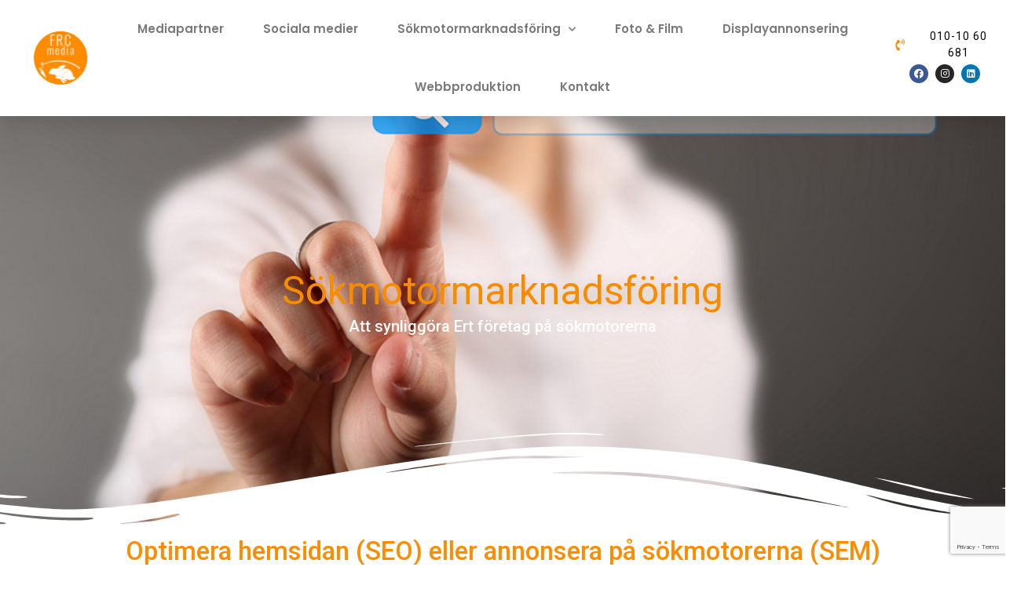

--- FILE ---
content_type: text/html; charset=UTF-8
request_url: https://www.frcmedia.se/sokmotormarknadsforing/
body_size: 76535
content:
<!doctype html><html lang="sv-SE"><head><meta charset="UTF-8"><meta name="viewport" content="width=device-width, initial-scale=1"><link rel="profile" href="https://gmpg.org/xfn/11"><meta name='robots' content='index, follow, max-image-preview:large, max-snippet:-1, max-video-preview:-1' /><link media="all" href="https://www.frcmedia.se/wp-content/cache/autoptimize/css/autoptimize_81cd4bba11c141fc3e7f21fa30493a77.css" rel="stylesheet"><title>Sökmotormarknadsföring - Vi tar hand om er sökmotormarknadsföring</title><meta name="description" content="Sökmotormarknadsföring handlar kortfattad om att få sökmotorerna att hitta just era annonser eller hemsida i den organiska träfflistan." /><link rel="canonical" href="https://www.frcmedia.se/sokmotormarknadsforing/" /><meta property="og:locale" content="sv_SE" /><meta property="og:type" content="article" /><meta property="og:title" content="Sökmotormarknadsföring med FRC media" /><meta property="og:description" content="Sökmotormarknadsföring handlar kortfattad om att få sökmotorerna att hitta just era annonser eller hemsida i den organiska träfflistan." /><meta property="og:url" content="https://www.frcmedia.se/sokmotormarknadsforing/" /><meta property="og:site_name" content="FRC media" /><meta property="article:publisher" content="https://www.facebook.com/frcmediaitrestad" /><meta property="article:modified_time" content="2025-04-23T11:01:00+00:00" /><meta property="og:image" content="https://www.frcmedia.se/wp-content/uploads/2022/02/Bannerannonsering-hos-FRC-media.jpeg" /><meta property="og:image:width" content="1000" /><meta property="og:image:height" content="518" /><meta property="og:image:type" content="image/jpeg" /><meta name="twitter:card" content="summary_large_image" /><meta name="twitter:image" content="https://www.frcmedia.se/wp-content/uploads/2022/02/Bannerannonsering-hos-FRC-media.jpeg" /><meta name="twitter:label1" content="Beräknad lästid" /><meta name="twitter:data1" content="4 minuter" /> <script type="application/ld+json" class="yoast-schema-graph">{"@context":"https://schema.org","@graph":[{"@type":"WebPage","@id":"https://www.frcmedia.se/sokmotormarknadsforing/","url":"https://www.frcmedia.se/sokmotormarknadsforing/","name":"Sökmotormarknadsföring - Vi tar hand om er sökmotormarknadsföring","isPartOf":{"@id":"https://www.frcmedia.se/#website"},"datePublished":"2022-02-09T14:57:57+00:00","dateModified":"2025-04-23T11:01:00+00:00","description":"Sökmotormarknadsföring handlar kortfattad om att få sökmotorerna att hitta just era annonser eller hemsida i den organiska träfflistan.","breadcrumb":{"@id":"https://www.frcmedia.se/sokmotormarknadsforing/#breadcrumb"},"inLanguage":"sv-SE","potentialAction":[{"@type":"ReadAction","target":["https://www.frcmedia.se/sokmotormarknadsforing/"]}]},{"@type":"BreadcrumbList","@id":"https://www.frcmedia.se/sokmotormarknadsforing/#breadcrumb","itemListElement":[{"@type":"ListItem","position":1,"name":"Hem","item":"https://www.frcmedia.se/"},{"@type":"ListItem","position":2,"name":"Sökmotormarknadsföring"}]},{"@type":"WebSite","@id":"https://www.frcmedia.se/#website","url":"https://www.frcmedia.se/","name":"FRC media","description":"En lokal digital mediabyrå","publisher":{"@id":"https://www.frcmedia.se/#organization"},"potentialAction":[{"@type":"SearchAction","target":{"@type":"EntryPoint","urlTemplate":"https://www.frcmedia.se/?s={search_term_string}"},"query-input":{"@type":"PropertyValueSpecification","valueRequired":true,"valueName":"search_term_string"}}],"inLanguage":"sv-SE"},{"@type":"Organization","@id":"https://www.frcmedia.se/#organization","name":"FRC media -en lokal digital mediebyrå","url":"https://www.frcmedia.se/","logo":{"@type":"ImageObject","inLanguage":"sv-SE","@id":"https://www.frcmedia.se/#/schema/logo/image/","url":"https://www.frcmedia.se/wp-content/uploads/2020/12/cropped-FRC-media-En-digital-mediabyrå-med-vit-ram-100.png","contentUrl":"https://www.frcmedia.se/wp-content/uploads/2020/12/cropped-FRC-media-En-digital-mediabyrå-med-vit-ram-100.png","width":100,"height":100,"caption":"FRC media -en lokal digital mediebyrå"},"image":{"@id":"https://www.frcmedia.se/#/schema/logo/image/"},"sameAs":["https://www.facebook.com/frcmediaitrestad","https://www.instagram.com/frc_media/","https://www.linkedin.com/company/frc-media/"]}]}</script> <link href='https://sp-ao.shortpixel.ai' rel='preconnect' /><link rel="alternate" type="application/rss+xml" title="FRC media &raquo; Webbflöde" href="https://www.frcmedia.se/feed/" /><link rel="alternate" type="application/rss+xml" title="FRC media &raquo; Kommentarsflöde" href="https://www.frcmedia.se/comments/feed/" /><link rel="alternate" title="oEmbed (JSON)" type="application/json+oembed" href="https://www.frcmedia.se/wp-json/oembed/1.0/embed?url=https%3A%2F%2Fwww.frcmedia.se%2Fsokmotormarknadsforing%2F" /><link rel="alternate" title="oEmbed (XML)" type="text/xml+oembed" href="https://www.frcmedia.se/wp-json/oembed/1.0/embed?url=https%3A%2F%2Fwww.frcmedia.se%2Fsokmotormarknadsforing%2F&#038;format=xml" /><link rel='stylesheet' id='elementor-post-5-css' href='https://www.frcmedia.se/wp-content/cache/autoptimize/css/autoptimize_single_2b0d9763fa5bd34b0629230558984757.css?ver=1741692020' media='all' /><link rel='stylesheet' id='elementor-post-1290-css' href='https://www.frcmedia.se/wp-content/cache/autoptimize/css/autoptimize_single_9157c1faf111692b4cc2e5fe43643bd8.css?ver=1745450934' media='all' /><link rel='stylesheet' id='elementor-post-50-css' href='https://www.frcmedia.se/wp-content/cache/autoptimize/css/autoptimize_single_72e734d54574b04d4282f37ffac6812d.css?ver=1745310332' media='all' /><link rel='stylesheet' id='elementor-post-564-css' href='https://www.frcmedia.se/wp-content/cache/autoptimize/css/autoptimize_single_d2bd6cb0b1b8c6f73a7611e4fd2df579.css?ver=1745320016' media='all' /><link rel='stylesheet' id='google-fonts-1-css' href='https://fonts.googleapis.com/css?family=Roboto%3A100%2C100italic%2C200%2C200italic%2C300%2C300italic%2C400%2C400italic%2C500%2C500italic%2C600%2C600italic%2C700%2C700italic%2C800%2C800italic%2C900%2C900italic%7CRoboto+Slab%3A100%2C100italic%2C200%2C200italic%2C300%2C300italic%2C400%2C400italic%2C500%2C500italic%2C600%2C600italic%2C700%2C700italic%2C800%2C800italic%2C900%2C900italic%7CPoppins%3A100%2C100italic%2C200%2C200italic%2C300%2C300italic%2C400%2C400italic%2C500%2C500italic%2C600%2C600italic%2C700%2C700italic%2C800%2C800italic%2C900%2C900italic&#038;display=auto&#038;ver=6.9' media='all' /><link rel="preconnect" href="https://fonts.gstatic.com/" crossorigin><script src="https://www.frcmedia.se/wp-includes/js/jquery/jquery.min.js?ver=3.7.1" id="jquery-core-js"></script> <script defer src="https://www.frcmedia.se/wp-includes/js/jquery/jquery-migrate.min.js?ver=3.4.1" id="jquery-migrate-js"></script> <script defer src="https://www.frcmedia.se/wp-content/plugins/elementor/assets/lib/font-awesome/js/v4-shims.min.js?ver=3.27.6" id="font-awesome-4-shim-js"></script> <link rel="https://api.w.org/" href="https://www.frcmedia.se/wp-json/" /><link rel="alternate" title="JSON" type="application/json" href="https://www.frcmedia.se/wp-json/wp/v2/pages/1290" /><link rel="EditURI" type="application/rsd+xml" title="RSD" href="https://www.frcmedia.se/xmlrpc.php?rsd" /><meta name="generator" content="WordPress 6.9" /><link rel='shortlink' href='https://www.frcmedia.se/?p=1290' />  <script defer src="[data-uri]"></script>  <script defer src="https://www.google.com/recaptcha/enterprise.js?render=6Lc25J0eAAAAAENRrYqIz8TOIIgsIGKfJD_pxp_T"></script> <script defer id="mcjs" src="[data-uri]"></script> <script defer id="CookieConsent" src="https://policy.app.cookieinformation.com/uc.js"
    data-culture="SV" type="text/javascript" data-gcm-enabled=”false”></script> <script defer src="https://shown.io/metrics/jE3kOR7O3Z" type="text/javascript"></script> <script defer src="https://img.upsales.com/4NcinaDRZf1Jz83knCMzPw==/visit/v.js"></script><meta name="generator" content="Elementor 3.27.6; features: additional_custom_breakpoints; settings: css_print_method-external, google_font-enabled, font_display-auto"><link rel="icon" href="https://sp-ao.shortpixel.ai/client/to_webp,q_glossy,ret_img,w_32,h_32/https://www.frcmedia.se/wp-content/uploads/2020/12/cropped-FRC-media-En-digital-mediabyrå-med-vit-ram2-32x32.png%20" sizes="32x32" /><link rel="icon" href="https://sp-ao.shortpixel.ai/client/to_webp,q_glossy,ret_img,w_192,h_192/https://www.frcmedia.se/wp-content/uploads/2020/12/cropped-FRC-media-En-digital-mediabyrå-med-vit-ram2-192x192.png%20" sizes="192x192" /><link rel="apple-touch-icon" href="https://sp-ao.shortpixel.ai/client/to_webp,q_glossy,ret_img,w_180,h_180/https://www.frcmedia.se/wp-content/uploads/2020/12/cropped-FRC-media-En-digital-mediabyrå-med-vit-ram2-180x180.png%20" /><meta name="msapplication-TileImage" content="https://www.frcmedia.se/wp-content/uploads/2020/12/cropped-FRC-media-En-digital-mediabyrå-med-vit-ram2-270x270.png%20" /></head><body data-rsssl=1 class="wp-singular page-template page-template-elementor_header_footer page page-id-1290 wp-custom-logo wp-theme-hello-elementor elementor-default elementor-template-full-width elementor-kit-5 elementor-page elementor-page-1290"> <noscript><iframe src="https://www.googletagmanager.com/ns.html?id=GTM-K9WJ2MF"
height="0" width="0" style="display:none;visibility:hidden"></iframe></noscript> <a class="skip-link screen-reader-text" href="#content">Hoppa till innehåll</a><div data-elementor-type="header" data-elementor-id="50" class="elementor elementor-50 elementor-location-header" data-elementor-post-type="elementor_library"><section class="elementor-section elementor-top-section elementor-element elementor-element-41e2a1c0 elementor-section-full_width elementor-section-height-default elementor-section-height-default" data-id="41e2a1c0" data-element_type="section" data-settings="{&quot;sticky&quot;:&quot;top&quot;,&quot;animation&quot;:&quot;none&quot;,&quot;background_background&quot;:&quot;classic&quot;,&quot;sticky_on&quot;:[&quot;desktop&quot;,&quot;tablet&quot;,&quot;mobile&quot;],&quot;sticky_offset&quot;:0,&quot;sticky_effects_offset&quot;:0,&quot;sticky_anchor_link_offset&quot;:0}"><div class="elementor-background-overlay"></div><div class="elementor-container elementor-column-gap-default"><div class="elementor-column elementor-col-33 elementor-top-column elementor-element elementor-element-7e3dc347" data-id="7e3dc347" data-element_type="column"><div class="elementor-widget-wrap elementor-element-populated"><div class="elementor-element elementor-element-3b3563fb elementor-widget elementor-widget-image" data-id="3b3563fb" data-element_type="widget" data-widget_type="image.default"><div class="elementor-widget-container"> <a href="https://www.frcmedia.se"> <img decoding="async" src="https://frcmedia.fastrabbitcommunication.se/wp-content/uploads/2020/12/FRC-media-En-digital-mediabyrå-med-vit-ram2.png" title="" alt="" loading="lazy" /> </a></div></div></div></div><div class="elementor-column elementor-col-33 elementor-top-column elementor-element elementor-element-dc264dd" data-id="dc264dd" data-element_type="column"><div class="elementor-widget-wrap elementor-element-populated"><div class="elementor-element elementor-element-4cab4bbd elementor-nav-menu__align-center elementor-nav-menu--stretch elementor-nav-menu__text-align-center elementor-nav-menu--dropdown-tablet elementor-nav-menu--toggle elementor-nav-menu--burger elementor-widget elementor-widget-nav-menu" data-id="4cab4bbd" data-element_type="widget" data-settings="{&quot;full_width&quot;:&quot;stretch&quot;,&quot;submenu_icon&quot;:{&quot;value&quot;:&quot;&lt;i class=\&quot;fas fa-chevron-down\&quot;&gt;&lt;\/i&gt;&quot;,&quot;library&quot;:&quot;fa-solid&quot;},&quot;layout&quot;:&quot;horizontal&quot;,&quot;toggle&quot;:&quot;burger&quot;}" data-widget_type="nav-menu.default"><div class="elementor-widget-container"><nav aria-label="Meny" class="elementor-nav-menu--main elementor-nav-menu__container elementor-nav-menu--layout-horizontal e--pointer-none"><ul id="menu-1-4cab4bbd" class="elementor-nav-menu"><li class="menu-item menu-item-type-post_type menu-item-object-page menu-item-1206"><a href="https://www.frcmedia.se/mediapartner/" class="elementor-item">Mediapartner</a></li><li class="menu-item menu-item-type-post_type menu-item-object-page menu-item-2576"><a href="https://www.frcmedia.se/sociala-medier/" class="elementor-item">Sociala medier</a></li><li class="menu-item menu-item-type-post_type menu-item-object-page current-menu-item page_item page-item-1290 current_page_item menu-item-has-children menu-item-1299"><a href="https://www.frcmedia.se/sokmotormarknadsforing/" aria-current="page" class="elementor-item elementor-item-active">Sökmotormarknadsföring</a><ul class="sub-menu elementor-nav-menu--dropdown"><li class="menu-item menu-item-type-post_type menu-item-object-page menu-item-3720"><a href="https://www.frcmedia.se/google-ads/" class="elementor-sub-item">Google Ads</a></li><li class="menu-item menu-item-type-post_type menu-item-object-page menu-item-1948"><a href="https://www.frcmedia.se/seo/" class="elementor-sub-item">SEO</a></li><li class="menu-item menu-item-type-post_type menu-item-object-page menu-item-2091"><a href="https://www.frcmedia.se/microsoft-advertising/" class="elementor-sub-item">Microsoft Advertising</a></li><li class="menu-item menu-item-type-custom menu-item-object-custom menu-item-1161"><a href="https://www.googlemybusiness.org" class="elementor-sub-item">Google My Business</a></li></ul></li><li class="menu-item menu-item-type-post_type menu-item-object-page menu-item-3945"><a href="https://www.frcmedia.se/foto-film/" class="elementor-item">Foto &#038; Film</a></li><li class="menu-item menu-item-type-post_type menu-item-object-page menu-item-1205"><a href="https://www.frcmedia.se/displayannonsering/" class="elementor-item">Displayannonsering</a></li><li class="menu-item menu-item-type-post_type menu-item-object-page menu-item-1159"><a href="https://www.frcmedia.se/ny-hemsida/" class="elementor-item">Webbproduktion</a></li><li class="menu-item menu-item-type-post_type menu-item-object-page menu-item-1953"><a href="https://www.frcmedia.se/kontakt/" class="elementor-item">Kontakt</a></li></ul></nav><div class="elementor-menu-toggle" role="button" tabindex="0" aria-label="Slå på/av meny" aria-expanded="false"> <i aria-hidden="true" role="presentation" class="elementor-menu-toggle__icon--open eicon-menu-bar"></i><i aria-hidden="true" role="presentation" class="elementor-menu-toggle__icon--close eicon-close"></i></div><nav class="elementor-nav-menu--dropdown elementor-nav-menu__container" aria-hidden="true"><ul id="menu-2-4cab4bbd" class="elementor-nav-menu"><li class="menu-item menu-item-type-post_type menu-item-object-page menu-item-1206"><a href="https://www.frcmedia.se/mediapartner/" class="elementor-item" tabindex="-1">Mediapartner</a></li><li class="menu-item menu-item-type-post_type menu-item-object-page menu-item-2576"><a href="https://www.frcmedia.se/sociala-medier/" class="elementor-item" tabindex="-1">Sociala medier</a></li><li class="menu-item menu-item-type-post_type menu-item-object-page current-menu-item page_item page-item-1290 current_page_item menu-item-has-children menu-item-1299"><a href="https://www.frcmedia.se/sokmotormarknadsforing/" aria-current="page" class="elementor-item elementor-item-active" tabindex="-1">Sökmotormarknadsföring</a><ul class="sub-menu elementor-nav-menu--dropdown"><li class="menu-item menu-item-type-post_type menu-item-object-page menu-item-3720"><a href="https://www.frcmedia.se/google-ads/" class="elementor-sub-item" tabindex="-1">Google Ads</a></li><li class="menu-item menu-item-type-post_type menu-item-object-page menu-item-1948"><a href="https://www.frcmedia.se/seo/" class="elementor-sub-item" tabindex="-1">SEO</a></li><li class="menu-item menu-item-type-post_type menu-item-object-page menu-item-2091"><a href="https://www.frcmedia.se/microsoft-advertising/" class="elementor-sub-item" tabindex="-1">Microsoft Advertising</a></li><li class="menu-item menu-item-type-custom menu-item-object-custom menu-item-1161"><a href="https://www.googlemybusiness.org" class="elementor-sub-item" tabindex="-1">Google My Business</a></li></ul></li><li class="menu-item menu-item-type-post_type menu-item-object-page menu-item-3945"><a href="https://www.frcmedia.se/foto-film/" class="elementor-item" tabindex="-1">Foto &#038; Film</a></li><li class="menu-item menu-item-type-post_type menu-item-object-page menu-item-1205"><a href="https://www.frcmedia.se/displayannonsering/" class="elementor-item" tabindex="-1">Displayannonsering</a></li><li class="menu-item menu-item-type-post_type menu-item-object-page menu-item-1159"><a href="https://www.frcmedia.se/ny-hemsida/" class="elementor-item" tabindex="-1">Webbproduktion</a></li><li class="menu-item menu-item-type-post_type menu-item-object-page menu-item-1953"><a href="https://www.frcmedia.se/kontakt/" class="elementor-item" tabindex="-1">Kontakt</a></li></ul></nav></div></div></div></div><div class="elementor-column elementor-col-33 elementor-top-column elementor-element elementor-element-619744ca" data-id="619744ca" data-element_type="column"><div class="elementor-widget-wrap elementor-element-populated"><div class="elementor-element elementor-element-3f683613 elementor-align-center elementor-mobile-align-center elementor-hidden-phone elementor-icon-list--layout-traditional elementor-list-item-link-full_width elementor-widget elementor-widget-icon-list" data-id="3f683613" data-element_type="widget" data-settings="{&quot;motion_fx_motion_fx_scrolling&quot;:&quot;yes&quot;,&quot;motion_fx_devices&quot;:[&quot;desktop&quot;,&quot;tablet&quot;,&quot;mobile&quot;]}" data-widget_type="icon-list.default"><div class="elementor-widget-container"><ul class="elementor-icon-list-items"><li class="elementor-icon-list-item"> <span class="elementor-icon-list-icon"> <i aria-hidden="true" class="fas fa-phone-volume"></i> </span> <span class="elementor-icon-list-text">010-10 60 681</span></li></ul></div></div><div class="elementor-element elementor-element-2703038 elementor-shape-circle elementor-grid-0 e-grid-align-center elementor-widget elementor-widget-social-icons" data-id="2703038" data-element_type="widget" data-widget_type="social-icons.default"><div class="elementor-widget-container"><div class="elementor-social-icons-wrapper elementor-grid"> <span class="elementor-grid-item"> <a class="elementor-icon elementor-social-icon elementor-social-icon-facebook elementor-repeater-item-9175a8c" href="https://www.facebook.com/frcmediaitrestad" target="_blank"> <span class="elementor-screen-only">Facebook</span> <i class="fab fa-facebook"></i> </a> </span> <span class="elementor-grid-item"> <a class="elementor-icon elementor-social-icon elementor-social-icon-instagram elementor-repeater-item-54af71c" href="https://www.instagram.com/frc_media/" target="_blank"> <span class="elementor-screen-only">Instagram</span> <i class="fab fa-instagram"></i> </a> </span> <span class="elementor-grid-item"> <a class="elementor-icon elementor-social-icon elementor-social-icon-linkedin elementor-repeater-item-153dbfa" href="https://www.linkedin.com/company/frc-media" target="_blank"> <span class="elementor-screen-only">Linkedin</span> <i class="fab fa-linkedin"></i> </a> </span></div></div></div></div></div></div></section></div><div data-elementor-type="wp-page" data-elementor-id="1290" class="elementor elementor-1290" data-elementor-post-type="page"><section class="elementor-section elementor-top-section elementor-element elementor-element-5800f7d elementor-section-height-min-height elementor-section-full_width elementor-section-height-default elementor-section-items-middle" data-id="5800f7d" data-element_type="section" data-settings="{&quot;background_background&quot;:&quot;classic&quot;,&quot;shape_divider_bottom&quot;:&quot;wave-brush&quot;}"><div class="elementor-background-overlay"></div><div class="elementor-shape elementor-shape-bottom" data-negative="false"> <svg xmlns="http://www.w3.org/2000/svg" viewBox="0 0 283.5 27.8" preserveAspectRatio="none"> <path class="elementor-shape-fill" d="M283.5,9.7c0,0-7.3,4.3-14,4.6c-6.8,0.3-12.6,0-20.9-1.5c-11.3-2-33.1-10.1-44.7-5.7	s-12.1,4.6-18,7.4c-6.6,3.2-20,9.6-36.6,9.3C131.6,23.5,99.5,7.2,86.3,8c-1.4,0.1-6.6,0.8-10.5,2c-3.8,1.2-9.4,3.8-17,4.7	c-3.2,0.4-8.3,1.1-14.2,0.9c-1.5-0.1-6.3-0.4-12-1.6c-5.7-1.2-11-3.1-15.8-3.7C6.5,9.2,0,10.8,0,10.8V0h283.5V9.7z M260.8,11.3	c-0.7-1-2-0.4-4.3-0.4c-2.3,0-6.1-1.2-5.8-1.1c0.3,0.1,3.1,1.5,6,1.9C259.7,12.2,261.4,12.3,260.8,11.3z M242.4,8.6	c0,0-2.4-0.2-5.6-0.9c-3.2-0.8-10.3-2.8-15.1-3.5c-8.2-1.1-15.8,0-15.1,0.1c0.8,0.1,9.6-0.6,17.6,1.1c3.3,0.7,9.3,2.2,12.4,2.7	C239.9,8.7,242.4,8.6,242.4,8.6z M185.2,8.5c1.7-0.7-13.3,4.7-18.5,6.1c-2.1,0.6-6.2,1.6-10,2c-3.9,0.4-8.9,0.4-8.8,0.5	c0,0.2,5.8,0.8,11.2,0c5.4-0.8,5.2-1.1,7.6-1.6C170.5,14.7,183.5,9.2,185.2,8.5z M199.1,6.9c0.2,0-0.8-0.4-4.8,1.1	c-4,1.5-6.7,3.5-6.9,3.7c-0.2,0.1,3.5-1.8,6.6-3C197,7.5,199,6.9,199.1,6.9z M283,6c-0.1,0.1-1.9,1.1-4.8,2.5s-6.9,2.8-6.7,2.7	c0.2,0,3.5-0.6,7.4-2.5C282.8,6.8,283.1,5.9,283,6z M31.3,11.6c0.1-0.2-1.9-0.2-4.5-1.2s-5.4-1.6-7.8-2C15,7.6,7.3,8.5,7.7,8.6	C8,8.7,15.9,8.3,20.2,9.3c2.2,0.5,2.4,0.5,5.7,1.6S31.2,11.9,31.3,11.6z M73,9.2c0.4-0.1,3.5-1.6,8.4-2.6c4.9-1.1,8.9-0.5,8.9-0.8	c0-0.3-1-0.9-6.2-0.3S72.6,9.3,73,9.2z M71.6,6.7C71.8,6.8,75,5.4,77.3,5c2.3-0.3,1.9-0.5,1.9-0.6c0-0.1-1.1-0.2-2.7,0.2	C74.8,5.1,71.4,6.6,71.6,6.7z M93.6,4.4c0.1,0.2,3.5,0.8,5.6,1.8c2.1,1,1.8,0.6,1.9,0.5c0.1-0.1-0.8-0.8-2.4-1.3	C97.1,4.8,93.5,4.2,93.6,4.4z M65.4,11.1c-0.1,0.3,0.3,0.5,1.9-0.2s2.6-1.3,2.2-1.2s-0.9,0.4-2.5,0.8C65.3,10.9,65.5,10.8,65.4,11.1	z M34.5,12.4c-0.2,0,2.1,0.8,3.3,0.9c1.2,0.1,2,0.1,2-0.2c0-0.3-0.1-0.5-1.6-0.4C36.6,12.8,34.7,12.4,34.5,12.4z M152.2,21.1	c-0.1,0.1-2.4-0.3-7.5-0.3c-5,0-13.6-2.4-17.2-3.5c-3.6-1.1,10,3.9,16.5,4.1C150.5,21.6,152.3,21,152.2,21.1z"/> <path class="elementor-shape-fill" d="M269.6,18c-0.1-0.1-4.6,0.3-7.2,0c-7.3-0.7-17-3.2-16.6-2.9c0.4,0.3,13.7,3.1,17,3.3	C267.7,18.8,269.7,18,269.6,18z"/> <path class="elementor-shape-fill" d="M227.4,9.8c-0.2-0.1-4.5-1-9.5-1.2c-5-0.2-12.7,0.6-12.3,0.5c0.3-0.1,5.9-1.8,13.3-1.2	S227.6,9.9,227.4,9.8z"/> <path class="elementor-shape-fill" d="M204.5,13.4c-0.1-0.1,2-1,3.2-1.1c1.2-0.1,2,0,2,0.3c0,0.3-0.1,0.5-1.6,0.4	C206.4,12.9,204.6,13.5,204.5,13.4z"/> <path class="elementor-shape-fill" d="M201,10.6c0-0.1-4.4,1.2-6.3,2.2c-1.9,0.9-6.2,3.1-6.1,3.1c0.1,0.1,4.2-1.6,6.3-2.6	S201,10.7,201,10.6z"/> <path class="elementor-shape-fill" d="M154.5,26.7c-0.1-0.1-4.6,0.3-7.2,0c-7.3-0.7-17-3.2-16.6-2.9c0.4,0.3,13.7,3.1,17,3.3	C152.6,27.5,154.6,26.8,154.5,26.7z"/> <path class="elementor-shape-fill" d="M41.9,19.3c0,0,1.2-0.3,2.9-0.1c1.7,0.2,5.8,0.9,8.2,0.7c4.2-0.4,7.4-2.7,7-2.6	c-0.4,0-4.3,2.2-8.6,1.9c-1.8-0.1-5.1-0.5-6.7-0.4S41.9,19.3,41.9,19.3z"/> <path class="elementor-shape-fill" d="M75.5,12.6c0.2,0.1,2-0.8,4.3-1.1c2.3-0.2,2.1-0.3,2.1-0.5c0-0.1-1.8-0.4-3.4,0	C76.9,11.5,75.3,12.5,75.5,12.6z"/> <path class="elementor-shape-fill" d="M15.6,13.2c0-0.1,4.3,0,6.7,0.5c2.4,0.5,5,1.9,5,2c0,0.1-2.7-0.8-5.1-1.4	C19.9,13.7,15.7,13.3,15.6,13.2z"/> </svg></div><div class="elementor-container elementor-column-gap-default"><div class="elementor-column elementor-col-100 elementor-top-column elementor-element elementor-element-de2ca2e" data-id="de2ca2e" data-element_type="column"><div class="elementor-widget-wrap elementor-element-populated"><section class="elementor-section elementor-inner-section elementor-element elementor-element-2820fe1 elementor-section-full_width elementor-section-height-default elementor-section-height-default" data-id="2820fe1" data-element_type="section"><div class="elementor-container elementor-column-gap-default"><div class="elementor-column elementor-col-100 elementor-inner-column elementor-element elementor-element-e066f22" data-id="e066f22" data-element_type="column"><div class="elementor-widget-wrap elementor-element-populated"><div class="elementor-element elementor-element-2050cbd elementor-widget elementor-widget-heading" data-id="2050cbd" data-element_type="widget" data-widget_type="heading.default"><div class="elementor-widget-container"><h1 class="elementor-heading-title elementor-size-default">Sökmotormarknadsföring</h1></div></div><div class="elementor-element elementor-element-61f08d4 elementor-widget elementor-widget-text-editor" data-id="61f08d4" data-element_type="widget" data-widget_type="text-editor.default"><div class="elementor-widget-container"><h5>Att synliggöra Ert företag på sökmotorerna</h5></div></div></div></div></div></section></div></div></div></section><section class="elementor-section elementor-top-section elementor-element elementor-element-ffcb268 elementor-section-full_width elementor-section-height-default elementor-section-height-default" data-id="ffcb268" data-element_type="section"><div class="elementor-container elementor-column-gap-default"><div class="elementor-column elementor-col-100 elementor-top-column elementor-element elementor-element-cd2bd71" data-id="cd2bd71" data-element_type="column"><div class="elementor-widget-wrap elementor-element-populated"><div class="elementor-element elementor-element-7fda72d2 elementor-widget elementor-widget-heading" data-id="7fda72d2" data-element_type="widget" data-widget_type="heading.default"><div class="elementor-widget-container"><h3 class="elementor-heading-title elementor-size-default">Optimera hemsidan (SEO) eller annonsera på sökmotorerna (SEM)</h3></div></div></div></div></div></section><section class="elementor-section elementor-top-section elementor-element elementor-element-2bb9943a elementor-section-content-middle elementor-section-boxed elementor-section-height-default elementor-section-height-default" data-id="2bb9943a" data-element_type="section" data-settings="{&quot;background_background&quot;:&quot;slideshow&quot;,&quot;animation&quot;:&quot;none&quot;,&quot;animation_delay&quot;:500,&quot;background_slideshow_gallery&quot;:[],&quot;background_slideshow_slide_duration&quot;:5000,&quot;background_slideshow_slide_transition&quot;:&quot;fade&quot;,&quot;background_slideshow_transition_duration&quot;:500}"><div class="elementor-background-overlay"></div><div class="elementor-container elementor-column-gap-default"><div class="elementor-column elementor-col-50 elementor-top-column elementor-element elementor-element-799e680" data-id="799e680" data-element_type="column" data-settings="{&quot;animation&quot;:&quot;none&quot;}"><div class="elementor-widget-wrap elementor-element-populated"><div class="elementor-element elementor-element-db3829e elementor-hidden-tablet elementor-hidden-mobile elementor-widget elementor-widget-spacer" data-id="db3829e" data-element_type="widget" data-widget_type="spacer.default"><div class="elementor-widget-container"><div class="elementor-spacer"><div class="elementor-spacer-inner"></div></div></div></div><div class="elementor-element elementor-element-8648557 elementor-widget elementor-widget-text-editor" data-id="8648557" data-element_type="widget" data-settings="{&quot;_animation&quot;:&quot;none&quot;}" data-widget_type="text-editor.default"><div class="elementor-widget-container"><p class="p1"><a href="https://www.frcmedia.se/sokmotormarknadsforing/">Sökmotormarknadsföring</a> handlar om marknadsföring med hjälp av sökmotorer, t.ex. Google eller Bing.</p><p class="p1">Antingen med hjälp av köpta sökresultat, med annonser (SEM) eller genom att optimera Er hemsida för att göra den så sökmotorvänlig som möjligt (SEO), och på så sätt hamna högre upp i sökresultat. Vilket i sin tur ger Er fler besök på hemsidan.</p><p>En annons (SEM) på en sökmotor kostar inget att visa, utan det är först när någon klickar på den som man betalar, <a href="https://www.frcmedia.se/kontakt"><span class="s1">kontakta</span></a> oss på FRC media så kan vi tillsammans titta på vad en kampanj i Er bransch kostar.</p><p>Annonserna styrs bl.a. på geografi, var befinner sig Era kunder? Lokalt i Uddevalla eller Trollhättan, har Ni behov av att synas i hela Sverige, eller kanske ännu större?<span style="color: var( --e-global-color-text ); font-size: 1rem;"> Vi styr även annonserna på demografi, kön och ålder, intresse &amp; sökintentioner m.m. Allt för att annonsen bara ska visas när Er nästa kund söker efter er tjänst/produkt.</span></p></div></div></div></div><div class="elementor-column elementor-col-50 elementor-top-column elementor-element elementor-element-9376c5c" data-id="9376c5c" data-element_type="column" data-settings="{&quot;animation&quot;:&quot;none&quot;}"><div class="elementor-widget-wrap elementor-element-populated"><div class="elementor-element elementor-element-8bba6ee elementor-widget elementor-widget-image" data-id="8bba6ee" data-element_type="widget" data-widget_type="image.default"><div class="elementor-widget-container"><figure class="wp-caption"> <noscript><img decoding="async" width="1" height="1" src="https://sp-ao.shortpixel.ai/client/to_webp,q_glossy,ret_img,w_1,h_1/https://www.frcmedia.se/wp-content/uploads/2022/02/Sökmotormarknadsföring-med-FRC-media-ADS.jpg" class="attachment-large size-large wp-image-1323" alt="Sökmotormarknadsföring med FRC media ADS" /></noscript><img decoding="async" width="1" height="1" src='data:image/svg+xml,%3Csvg%20xmlns=%22http://www.w3.org/2000/svg%22%20viewBox=%220%200%201%201%22%3E%3C/svg%3E' data-src="https://sp-ao.shortpixel.ai/client/to_webp,q_glossy,ret_img,w_1,h_1/https://www.frcmedia.se/wp-content/uploads/2022/02/Sökmotormarknadsföring-med-FRC-media-ADS.jpg" class="lazyload attachment-large size-large wp-image-1323" alt="Sökmotormarknadsföring med FRC media ADS" /><figcaption class="widget-image-caption wp-caption-text">SEM eller Search Engine Marketing. Annonser visas överst och ibland även nederst i Sökresultat och är märkta med "Annons"</figcaption></figure></div></div><div class="elementor-element elementor-element-857de0c elementor-hidden-desktop elementor-widget elementor-widget-spacer" data-id="857de0c" data-element_type="widget" data-widget_type="spacer.default"><div class="elementor-widget-container"><div class="elementor-spacer"><div class="elementor-spacer-inner"></div></div></div></div></div></div></div></section><section class="elementor-section elementor-top-section elementor-element elementor-element-8d81362 elementor-section-boxed elementor-section-height-default elementor-section-height-default" data-id="8d81362" data-element_type="section" data-settings="{&quot;background_background&quot;:&quot;classic&quot;}"><div class="elementor-background-overlay"></div><div class="elementor-container elementor-column-gap-default"><div class="elementor-column elementor-col-100 elementor-top-column elementor-element elementor-element-f7c259b" data-id="f7c259b" data-element_type="column"><div class="elementor-widget-wrap elementor-element-populated"><div class="elementor-element elementor-element-2c0b55b elementor-widget elementor-widget-heading" data-id="2c0b55b" data-element_type="widget" data-widget_type="heading.default"><div class="elementor-widget-container"><h2 class="elementor-heading-title elementor-size-default">Anlita oss på FRC media för Er Sökmotoroptimering om Ni vill:</h2></div></div><div class="elementor-element elementor-element-1b0174c elementor-icon-list--layout-inline elementor-list-item-link-full_width elementor-widget elementor-widget-icon-list" data-id="1b0174c" data-element_type="widget" data-settings="{&quot;_animation&quot;:&quot;none&quot;}" data-widget_type="icon-list.default"><div class="elementor-widget-container"><ul class="elementor-icon-list-items elementor-inline-items"><li class="elementor-icon-list-item elementor-inline-item"> <span class="elementor-icon-list-icon"> <i aria-hidden="true" class="fas fa-carrot"></i> </span> <span class="elementor-icon-list-text">Annonsera kostnadseffektivt</span></li><li class="elementor-icon-list-item elementor-inline-item"> <span class="elementor-icon-list-icon"> <i aria-hidden="true" class="fas fa-carrot"></i> </span> <span class="elementor-icon-list-text">Nå nya kunder </span></li><li class="elementor-icon-list-item elementor-inline-item"> <span class="elementor-icon-list-icon"> <i aria-hidden="true" class="fas fa-carrot"></i> </span> <span class="elementor-icon-list-text">Klättra i den organiska träfflistan</span></li><li class="elementor-icon-list-item elementor-inline-item"> <span class="elementor-icon-list-icon"> <i aria-hidden="true" class="fas fa-carrot"></i> </span> <span class="elementor-icon-list-text">Ha månatliga optimeringar och rapporteringar</span></li></ul></div></div></div></div></div></section><section class="elementor-section elementor-top-section elementor-element elementor-element-2111273 elementor-section-content-middle elementor-section-boxed elementor-section-height-default elementor-section-height-default" data-id="2111273" data-element_type="section" data-settings="{&quot;background_background&quot;:&quot;slideshow&quot;,&quot;animation&quot;:&quot;none&quot;,&quot;animation_delay&quot;:500,&quot;background_slideshow_gallery&quot;:[],&quot;background_slideshow_slide_duration&quot;:5000,&quot;background_slideshow_slide_transition&quot;:&quot;fade&quot;,&quot;background_slideshow_transition_duration&quot;:500}"><div class="elementor-background-overlay"></div><div class="elementor-container elementor-column-gap-default"><div class="elementor-column elementor-col-50 elementor-top-column elementor-element elementor-element-b895b66" data-id="b895b66" data-element_type="column" data-settings="{&quot;animation&quot;:&quot;none&quot;}"><div class="elementor-widget-wrap elementor-element-populated"><div class="elementor-element elementor-element-013590f elementor-widget elementor-widget-image" data-id="013590f" data-element_type="widget" data-widget_type="image.default"><div class="elementor-widget-container"> <noscript><img decoding="async" width="1" height="1" src="https://sp-ao.shortpixel.ai/client/to_webp,q_glossy,ret_img,w_1,h_1/https://www.frcmedia.se/wp-content/uploads/2022/02/Sökmotormarknadsföring-med-FRC-media-ADS.jpg" class="attachment-large size-large wp-image-1323" alt="Sökmotormarknadsföring med FRC media ADS" /></noscript><img decoding="async" width="1" height="1" src='data:image/svg+xml,%3Csvg%20xmlns=%22http://www.w3.org/2000/svg%22%20viewBox=%220%200%201%201%22%3E%3C/svg%3E' data-src="https://sp-ao.shortpixel.ai/client/to_webp,q_glossy,ret_img,w_1,h_1/https://www.frcmedia.se/wp-content/uploads/2022/02/Sökmotormarknadsföring-med-FRC-media-ADS.jpg" class="lazyload attachment-large size-large wp-image-1323" alt="Sökmotormarknadsföring med FRC media ADS" /></div></div><div class="elementor-element elementor-element-01d1137 elementor-widget elementor-widget-image" data-id="01d1137" data-element_type="widget" data-widget_type="image.default"><div class="elementor-widget-container"><figure class="wp-caption"> <noscript><img decoding="async" width="1" height="1" src="https://sp-ao.shortpixel.ai/client/to_webp,q_glossy,ret_img,w_1,h_1/https://www.frcmedia.se/wp-content/uploads/2022/02/Sökmotormarknadsföring-med-FRC-media-SEO.jpg" class="attachment-large size-large wp-image-1328" alt="Sökmotormarknadsföring med FRC media SEO" /></noscript><img decoding="async" width="1" height="1" src='data:image/svg+xml,%3Csvg%20xmlns=%22http://www.w3.org/2000/svg%22%20viewBox=%220%200%201%201%22%3E%3C/svg%3E' data-src="https://sp-ao.shortpixel.ai/client/to_webp,q_glossy,ret_img,w_1,h_1/https://www.frcmedia.se/wp-content/uploads/2022/02/Sökmotormarknadsföring-med-FRC-media-SEO.jpg" class="lazyload attachment-large size-large wp-image-1328" alt="Sökmotormarknadsföring med FRC media SEO" /><figcaption class="widget-image-caption wp-caption-text">SEO eller Search Engine Optimization. Här har Volvo optimerat för att synas högt upp när någon söker på "volvo v60"</figcaption></figure></div></div></div></div><div class="elementor-column elementor-col-50 elementor-top-column elementor-element elementor-element-b74c64f" data-id="b74c64f" data-element_type="column" data-settings="{&quot;animation&quot;:&quot;none&quot;}"><div class="elementor-widget-wrap elementor-element-populated"><div class="elementor-element elementor-element-9ec1050 elementor-hidden-desktop elementor-widget elementor-widget-spacer" data-id="9ec1050" data-element_type="widget" data-widget_type="spacer.default"><div class="elementor-widget-container"><div class="elementor-spacer"><div class="elementor-spacer-inner"></div></div></div></div><div class="elementor-element elementor-element-bb0d74f elementor-widget elementor-widget-text-editor" data-id="bb0d74f" data-element_type="widget" data-settings="{&quot;_animation&quot;:&quot;none&quot;}" data-widget_type="text-editor.default"><div class="elementor-widget-container"><p class="p1"><span style="color: var( --e-global-color-text ); font-size: 1rem;">SEO, Search Engine Optimization, genom att optimera hemsidan så att den organiskt hamnar högre upp i sökresultaten på sökmotorerna är viktigt då mer än 70% av klicken som görs på en sökmotor, görs på första sidan.</span></p><p class="p1"><span style="color: var( --e-global-color-text ); font-size: 1rem;">Google är störst, och därför brukar deras “regler” och algoritmer styra hur man skapar en sida eller annons. Både </span><a style="background-color: #ffffff; font-size: 1rem;" href="https://www.bing.se/"><span class="s1">Bing</span></a><span style="color: var( --e-global-color-text ); font-size: 1rem;"> och </span><a style="background-color: #ffffff; font-size: 1rem;" href="https://se.yahoo.com/"><span class="s1">Yahoo</span></a><span style="color: var( --e-global-color-text ); font-size: 1rem;"> följer i stort sett samma spår som dem. Så funkar det på Google, då funkar det på de andra sökmotorerna. </span></p><p class="p1"><span style="color: var( --e-global-color-text ); font-size: 1rem;">SEO är ett långsiktigt arbete och att ändra på placeringen på t.ex. Google är inget man gör för att snabbt öka försäljning. Läs mer på vår </span><a style="background-color: #ffffff; font-size: 1rem;" href="https://www.frcmedia.se/sokmotormarknadsforing/seo/"><span class="s1">SEO-sida</span></a><span style="color: var( --e-global-color-text ); font-size: 1rem;">, eller kontakta oss så går vi igenom Er sajt.</span></p></div></div></div></div></div></section><section class="elementor-section elementor-top-section elementor-element elementor-element-8fbe133 elementor-section-boxed elementor-section-height-default elementor-section-height-default" data-id="8fbe133" data-element_type="section" data-settings="{&quot;background_background&quot;:&quot;classic&quot;}"><div class="elementor-container elementor-column-gap-default"><div class="elementor-column elementor-col-100 elementor-top-column elementor-element elementor-element-f34ddaa" data-id="f34ddaa" data-element_type="column"><div class="elementor-widget-wrap elementor-element-populated"><div class="elementor-element elementor-element-6ed9873 elementor-widget elementor-widget-heading" data-id="6ed9873" data-element_type="widget" data-widget_type="heading.default"><div class="elementor-widget-container"><p class="elementor-heading-title elementor-size-default">Vill Du veta mer om Sökmotormarknadsföring?</p></div></div><div class="elementor-element elementor-element-bece428 elementor-widget elementor-widget-text-editor" data-id="bece428" data-element_type="widget" data-widget_type="text-editor.default"><div class="elementor-widget-container"><p>Fyll i formuläret nedan så återkommer vi till Er inom 24 timmar</p></div></div><div class="elementor-element elementor-element-b57e179 elementor-button-align-stretch elementor-widget elementor-widget-form" data-id="b57e179" data-element_type="widget" data-settings="{&quot;button_width&quot;:&quot;20&quot;,&quot;step_next_label&quot;:&quot;Next&quot;,&quot;step_previous_label&quot;:&quot;Previous&quot;,&quot;step_type&quot;:&quot;number_text&quot;,&quot;step_icon_shape&quot;:&quot;circle&quot;}" data-widget_type="form.default"><div class="elementor-widget-container"><form class="elementor-form" method="post" name="New Form"> <input type="hidden" name="post_id" value="1290"/> <input type="hidden" name="form_id" value="b57e179"/> <input type="hidden" name="referer_title" value="Sökmotormarknadsföring - Vi tar hand om er sökmotormarknadsföring" /> <input type="hidden" name="queried_id" value="1290"/><div class="elementor-form-fields-wrapper elementor-labels-above"><div class="elementor-field-type-text elementor-field-group elementor-column elementor-field-group-name elementor-col-33"> <input size="1" type="text" name="form_fields[name]" id="form-field-name" class="elementor-field elementor-size-sm  elementor-field-textual" placeholder="Namn"></div><div class="elementor-field-type-email elementor-field-group elementor-column elementor-field-group-email elementor-col-33 elementor-field-required elementor-mark-required"> <input size="1" type="email" name="form_fields[email]" id="form-field-email" class="elementor-field elementor-size-sm  elementor-field-textual" placeholder="Email" required="required" aria-required="true"></div><div class="elementor-field-type-tel elementor-field-group elementor-column elementor-field-group-field_53bb59d elementor-col-33 elementor-field-required elementor-mark-required"> <input size="1" type="tel" name="form_fields[field_53bb59d]" id="form-field-field_53bb59d" class="elementor-field elementor-size-sm  elementor-field-textual" placeholder="Telefon" required="required" aria-required="true" pattern="[0-9()#&amp;+*-=.]+" title="Endast siffror och telefontecken (#, -, *, etc) accepteras."></div><div class="elementor-field-type-radio elementor-field-group elementor-column elementor-field-group-field_032ae2f elementor-col-100 elementor-field-required elementor-mark-required"><div class="elementor-field-subgroup  "><span class="elementor-field-option"><input type="radio" value="Genom att skicka in detta formulär godkänner jag att FRC media sparar mina uppgifter. Läs mer i vår &lt;a href=&quot;https://www.frcmedia.se/integritetspolicy/&quot;&gt;integritetspolicy&lt;/a&gt;" id="form-field-field_032ae2f-0" name="form_fields[field_032ae2f]" required="required" aria-required="true"> <label for="form-field-field_032ae2f-0">Genom att skicka in detta formulär godkänner jag att FRC media sparar mina uppgifter. Läs mer i vår <a href="https://www.frcmedia.se/integritetspolicy/">integritetspolicy</a></label></span></div></div><div class="elementor-field-type-recaptcha_v3 elementor-field-group elementor-column elementor-field-group-field_2e45b7c elementor-col-100 recaptcha_v3-bottomright"><div class="elementor-field" id="form-field-field_2e45b7c"><div class="elementor-g-recaptcha" data-sitekey="6LcE1G4fAAAAAOZzTUNnlYWqQ1_PzZ0BiJrNcLja" data-type="v3" data-action="Form" data-badge="bottomright" data-size="invisible"></div></div></div><div class="elementor-field-group elementor-column elementor-field-type-submit elementor-col-20 e-form__buttons"> <button class="elementor-button elementor-size-sm" type="submit"> <span class="elementor-button-content-wrapper"> <span class="elementor-button-icon"> <i aria-hidden="true" class="fas fa-long-arrow-alt-right"></i> </span> <span class="elementor-button-text">Skicka</span> </span> </button></div></div></form></div></div></div></div></div></section><section class="elementor-section elementor-top-section elementor-element elementor-element-13cad19 elementor-section-full_width elementor-section-height-default elementor-section-height-default" data-id="13cad19" data-element_type="section"><div class="elementor-container elementor-column-gap-default"><div class="elementor-column elementor-col-100 elementor-top-column elementor-element elementor-element-8d6181a" data-id="8d6181a" data-element_type="column"><div class="elementor-widget-wrap elementor-element-populated"><div class="elementor-element elementor-element-f6013ad elementor-widget elementor-widget-heading" data-id="f6013ad" data-element_type="widget" data-widget_type="heading.default"><div class="elementor-widget-container"><h2 class="elementor-heading-title elementor-size-default">Varför ska vi anlita FRC media för Sökmotormarknadsföring?</h2></div></div></div></div></div></section><section class="elementor-section elementor-top-section elementor-element elementor-element-ec643e7 elementor-section-content-middle animated-slow elementor-section-boxed elementor-section-height-default elementor-section-height-default" data-id="ec643e7" data-element_type="section" data-settings="{&quot;background_background&quot;:&quot;slideshow&quot;,&quot;animation&quot;:&quot;none&quot;,&quot;animation_delay&quot;:1000,&quot;background_slideshow_gallery&quot;:[],&quot;background_slideshow_slide_duration&quot;:5000,&quot;background_slideshow_slide_transition&quot;:&quot;fade&quot;,&quot;background_slideshow_transition_duration&quot;:500}"><div class="elementor-background-overlay"></div><div class="elementor-container elementor-column-gap-default"><div class="elementor-column elementor-col-100 elementor-top-column elementor-element elementor-element-3d91220" data-id="3d91220" data-element_type="column" data-settings="{&quot;animation&quot;:&quot;none&quot;}"><div class="elementor-widget-wrap"></div></div></div></section><section class="elementor-section elementor-top-section elementor-element elementor-element-7858363 elementor-section-boxed elementor-section-height-default elementor-section-height-default" data-id="7858363" data-element_type="section"><div class="elementor-container elementor-column-gap-default"><div class="elementor-column elementor-col-100 elementor-top-column elementor-element elementor-element-4bcdd42" data-id="4bcdd42" data-element_type="column"><div class="elementor-widget-wrap elementor-element-populated"><section class="elementor-section elementor-inner-section elementor-element elementor-element-0771c26 elementor-section-boxed elementor-section-height-default elementor-section-height-default" data-id="0771c26" data-element_type="section"><div class="elementor-container elementor-column-gap-default"><div class="elementor-column elementor-col-33 elementor-inner-column elementor-element elementor-element-95eaa1b" data-id="95eaa1b" data-element_type="column"><div class="elementor-widget-wrap elementor-element-populated"><div class="elementor-element elementor-element-8759c42 elementor-position-top elementor-widget elementor-widget-image-box" data-id="8759c42" data-element_type="widget" data-widget_type="image-box.default"><div class="elementor-widget-container"><div class="elementor-image-box-wrapper"><figure class="elementor-image-box-img"><noscript><img decoding="async" src="https://sp-ao.shortpixel.ai/client/to_webp,q_glossy,ret_img/https://www.frcmedia.se/wp-content/uploads/2022/02/Sökmotormarknadsföring-Google-300.png" class="attachment-full size-full wp-image-1345" alt="Sökmotormarknadsföring Google 300" /></noscript><img decoding="async" src='data:image/svg+xml,%3Csvg%20xmlns=%22http://www.w3.org/2000/svg%22%20viewBox=%220%200%20210%20140%22%3E%3C/svg%3E' data-src="https://sp-ao.shortpixel.ai/client/to_webp,q_glossy,ret_img/https://www.frcmedia.se/wp-content/uploads/2022/02/Sökmotormarknadsföring-Google-300.png" class="lazyload attachment-full size-full wp-image-1345" alt="Sökmotormarknadsföring Google 300" /></figure><div class="elementor-image-box-content"><p class="elementor-image-box-description">FRC media har uppnått Googles höga krav på certifiering och alla Adskonsulter genomgår årligen en ny certifiering.</p></div></div></div></div></div></div><div class="elementor-column elementor-col-33 elementor-inner-column elementor-element elementor-element-2bbcb45" data-id="2bbcb45" data-element_type="column"><div class="elementor-widget-wrap elementor-element-populated"><div class="elementor-element elementor-element-d869be5 elementor-position-top elementor-widget elementor-widget-image-box" data-id="d869be5" data-element_type="widget" data-widget_type="image-box.default"><div class="elementor-widget-container"><div class="elementor-image-box-wrapper"><figure class="elementor-image-box-img"><noscript><img decoding="async" src="https://sp-ao.shortpixel.ai/client/to_webp,q_glossy,ret_img/https://www.frcmedia.se/wp-content/uploads/2022/02/Sökmotormarknadsföring-Bing-300.png" class="attachment-full size-full wp-image-1344" alt="FRC media hjälper er med Sökmotormarknadsföring (Bing)" /></noscript><img decoding="async" src='data:image/svg+xml,%3Csvg%20xmlns=%22http://www.w3.org/2000/svg%22%20viewBox=%220%200%20210%20140%22%3E%3C/svg%3E' data-src="https://sp-ao.shortpixel.ai/client/to_webp,q_glossy,ret_img/https://www.frcmedia.se/wp-content/uploads/2022/02/Sökmotormarknadsföring-Bing-300.png" class="lazyload attachment-full size-full wp-image-1344" alt="FRC media hjälper er med Sökmotormarknadsföring (Bing)" /></figure><div class="elementor-image-box-content"><p class="elementor-image-box-description">Microsoft Ads hette tidigare Bing Ads och FRC media är en av få mediabyråer i Sverige som får kalla sig "Partner"</p></div></div></div></div></div></div><div class="elementor-column elementor-col-33 elementor-inner-column elementor-element elementor-element-a4a73a6" data-id="a4a73a6" data-element_type="column"><div class="elementor-widget-wrap elementor-element-populated"><div class="elementor-element elementor-element-2faf300 elementor-position-top elementor-widget elementor-widget-image-box" data-id="2faf300" data-element_type="widget" data-widget_type="image-box.default"><div class="elementor-widget-container"><div class="elementor-image-box-wrapper"><figure class="elementor-image-box-img"><noscript><img decoding="async" src="https://sp-ao.shortpixel.ai/client/to_webp,q_glossy,ret_img/https://www.frcmedia.se/wp-content/uploads/2022/02/Sökmotormarknadsföring-SEO-300.png" class="attachment-full size-full wp-image-1346" alt="FRC media hjälper er med Sökmotormarknadsföring (SEO)" /></noscript><img decoding="async" src='data:image/svg+xml,%3Csvg%20xmlns=%22http://www.w3.org/2000/svg%22%20viewBox=%220%200%20210%20140%22%3E%3C/svg%3E' data-src="https://sp-ao.shortpixel.ai/client/to_webp,q_glossy,ret_img/https://www.frcmedia.se/wp-content/uploads/2022/02/Sökmotormarknadsföring-SEO-300.png" class="lazyload attachment-full size-full wp-image-1346" alt="FRC media hjälper er med Sökmotormarknadsföring (SEO)" /></figure><div class="elementor-image-box-content"><p class="elementor-image-box-description">Mer över 10 års erfarenhet av SEO så kan vi kalla oss veteraner när det kommer till att optimera hemsidor</p></div></div></div></div></div></div></div></section></div></div></div></section></div><div data-elementor-type="footer" data-elementor-id="564" class="elementor elementor-564 elementor-location-footer" data-elementor-post-type="elementor_library"><section class="elementor-section elementor-top-section elementor-element elementor-element-71c4c9c3 elementor-section-full_width elementor-section-height-default elementor-section-height-default" data-id="71c4c9c3" data-element_type="section" data-settings="{&quot;background_background&quot;:&quot;gradient&quot;}"><div class="elementor-container elementor-column-gap-default"><div class="elementor-column elementor-col-100 elementor-top-column elementor-element elementor-element-33b577b3" data-id="33b577b3" data-element_type="column"><div class="elementor-widget-wrap elementor-element-populated"><section class="elementor-section elementor-inner-section elementor-element elementor-element-1254c0ef elementor-section-content-top elementor-section-full_width elementor-section-height-default elementor-section-height-default" data-id="1254c0ef" data-element_type="section"><div class="elementor-container elementor-column-gap-narrow"><div class="elementor-column elementor-col-25 elementor-inner-column elementor-element elementor-element-37a80713" data-id="37a80713" data-element_type="column"><div class="elementor-widget-wrap elementor-element-populated"><div class="elementor-element elementor-element-2285883f elementor-widget elementor-widget-heading" data-id="2285883f" data-element_type="widget" data-widget_type="heading.default"><div class="elementor-widget-container"><h4 class="elementor-heading-title elementor-size-default">Tjänster</h4></div></div><div class="elementor-element elementor-element-7bfca3d2 elementor-align-left elementor-icon-list--layout-traditional elementor-list-item-link-full_width elementor-widget elementor-widget-icon-list" data-id="7bfca3d2" data-element_type="widget" data-widget_type="icon-list.default"><div class="elementor-widget-container"><ul class="elementor-icon-list-items"><li class="elementor-icon-list-item"> <a href="https://www.frcmedia.se/google-ads"> <span class="elementor-icon-list-text">Google Ads</span> </a></li><li class="elementor-icon-list-item"> <a href="https://www.frcmedia.se/microsoft-advertising/"> <span class="elementor-icon-list-text">Microsoft Advertising</span> </a></li><li class="elementor-icon-list-item"> <a href="https://www.frcmedia.se/seo/"> <span class="elementor-icon-list-text">SEO - Sökmotoroptimering</span> </a></li><li class="elementor-icon-list-item"> <a href="https://www.frcmedia.se/bannerannonsering/"> <span class="elementor-icon-list-text">Bannerannonsering</span> </a></li><li class="elementor-icon-list-item"> <a href="https://www.frcmedia.se/bannerannonsering/"> <span class="elementor-icon-list-text">Programatisk annonsering</span> </a></li></ul></div></div></div></div><div class="elementor-column elementor-col-25 elementor-inner-column elementor-element elementor-element-305806ff" data-id="305806ff" data-element_type="column"><div class="elementor-widget-wrap elementor-element-populated"><div class="elementor-element elementor-element-771afb9 elementor-widget elementor-widget-heading" data-id="771afb9" data-element_type="widget" data-widget_type="heading.default"><div class="elementor-widget-container"><h4 class="elementor-heading-title elementor-size-default">Tjänster</h4></div></div><div class="elementor-element elementor-element-4464685e elementor-align-left elementor-icon-list--layout-traditional elementor-list-item-link-full_width elementor-widget elementor-widget-icon-list" data-id="4464685e" data-element_type="widget" data-widget_type="icon-list.default"><div class="elementor-widget-container"><ul class="elementor-icon-list-items"><li class="elementor-icon-list-item"> <a href="https://www.frcmedia.se/ny-hemsida/"> <span class="elementor-icon-list-text">Webbproduktion</span> </a></li><li class="elementor-icon-list-item"> <a href="https://googlemybusiness.org"> <span class="elementor-icon-list-text">Google My Business</span> </a></li><li class="elementor-icon-list-item"> <a href="https://www.frcmedia.se/sociala-medier"> <span class="elementor-icon-list-text">Sociala medier</span> </a></li><li class="elementor-icon-list-item"> <a href="https://www.frcmedia.se/mediapartner/"> <span class="elementor-icon-list-text">Mediapartner</span> </a></li><li class="elementor-icon-list-item"> <span class="elementor-icon-list-text">Rapportering</span></li></ul></div></div></div></div><div class="elementor-column elementor-col-25 elementor-inner-column elementor-element elementor-element-33f446e6" data-id="33f446e6" data-element_type="column"><div class="elementor-widget-wrap elementor-element-populated"><div class="elementor-element elementor-element-65bf352b elementor-widget elementor-widget-heading" data-id="65bf352b" data-element_type="widget" data-widget_type="heading.default"><div class="elementor-widget-container"><h4 class="elementor-heading-title elementor-size-default">Besök oss</h4></div></div><div class="elementor-element elementor-element-7121f19 elementor-align-left elementor-icon-list--layout-traditional elementor-list-item-link-full_width elementor-widget elementor-widget-icon-list" data-id="7121f19" data-element_type="widget" data-widget_type="icon-list.default"><div class="elementor-widget-container"><ul class="elementor-icon-list-items"><li class="elementor-icon-list-item"> <span class="elementor-icon-list-text">Montörvägen 4</span></li><li class="elementor-icon-list-item"> <span class="elementor-icon-list-text">461 37 Trollhättan</span></li><li class="elementor-icon-list-item"> <span class="elementor-icon-list-text"></span></li><li class="elementor-icon-list-item"> <span class="elementor-icon-list-text">Museigatan 2</span></li><li class="elementor-icon-list-item"> <span class="elementor-icon-list-text">451 50 Uddevalla</span></li></ul></div></div></div></div><div class="elementor-column elementor-col-25 elementor-inner-column elementor-element elementor-element-25a825fd" data-id="25a825fd" data-element_type="column"><div class="elementor-widget-wrap elementor-element-populated"><div class="elementor-element elementor-element-771a530b elementor-widget elementor-widget-heading" data-id="771a530b" data-element_type="widget" data-widget_type="heading.default"><div class="elementor-widget-container"><h4 class="elementor-heading-title elementor-size-default">Kontakta oss</h4></div></div><div class="elementor-element elementor-element-1e672e4f elementor-align-left elementor-icon-list--layout-traditional elementor-list-item-link-full_width elementor-widget elementor-widget-icon-list" data-id="1e672e4f" data-element_type="widget" data-widget_type="icon-list.default"><div class="elementor-widget-container"><ul class="elementor-icon-list-items"><li class="elementor-icon-list-item"> <span class="elementor-icon-list-text">marknad@frcmedia.se</span></li><li class="elementor-icon-list-item"> <span class="elementor-icon-list-text">010 -10 60 681</span></li><li class="elementor-icon-list-item"> <span class="elementor-icon-list-text">Org. nr. 559060-9003</span></li><li class="elementor-icon-list-item"> <span class="elementor-icon-list-text">Godkänd för F-skatt</span></li><li class="elementor-icon-list-item"> <span class="elementor-icon-list-text">VAT-nr SE559060900301</span></li></ul></div></div></div></div></div></section></div></div></div></section><section class="elementor-section elementor-top-section elementor-element elementor-element-57dc241 elementor-section-boxed elementor-section-height-default elementor-section-height-default" data-id="57dc241" data-element_type="section"><div class="elementor-container elementor-column-gap-default"><div class="elementor-column elementor-col-100 elementor-top-column elementor-element elementor-element-10c7c5d" data-id="10c7c5d" data-element_type="column"><div class="elementor-widget-wrap elementor-element-populated"><section class="elementor-section elementor-inner-section elementor-element elementor-element-0d36089 elementor-section-boxed elementor-section-height-default elementor-section-height-default" data-id="0d36089" data-element_type="section"><div class="elementor-container elementor-column-gap-default"><div class="elementor-column elementor-col-50 elementor-inner-column elementor-element elementor-element-9954710" data-id="9954710" data-element_type="column"><div class="elementor-widget-wrap elementor-element-populated"><div class="elementor-element elementor-element-b008122 elementor-widget elementor-widget-image" data-id="b008122" data-element_type="widget" data-widget_type="image.default"><div class="elementor-widget-container"> <noscript><img decoding="async" width="150" height="52" src="https://sp-ao.shortpixel.ai/client/to_webp,q_glossy,ret_img,w_150,h_52/https://www.frcmedia.se/wp-content/uploads/2021/09/Bing-ads-pa-FRC-media.png" class="attachment-medium_large size-medium_large wp-image-3468" alt="Bing ads på FRC media" /></noscript><img decoding="async" width="150" height="52" src='data:image/svg+xml,%3Csvg%20xmlns=%22http://www.w3.org/2000/svg%22%20viewBox=%220%200%20150%2052%22%3E%3C/svg%3E' data-src="https://sp-ao.shortpixel.ai/client/to_webp,q_glossy,ret_img,w_150,h_52/https://www.frcmedia.se/wp-content/uploads/2021/09/Bing-ads-pa-FRC-media.png" class="lazyload attachment-medium_large size-medium_large wp-image-3468" alt="Bing ads på FRC media" /></div></div></div></div><div class="elementor-column elementor-col-50 elementor-inner-column elementor-element elementor-element-3d1b675" data-id="3d1b675" data-element_type="column"><div class="elementor-widget-wrap elementor-element-populated"><div class="elementor-element elementor-element-13d1d73 elementor-widget elementor-widget-image" data-id="13d1d73" data-element_type="widget" data-widget_type="image.default"><div class="elementor-widget-container"> <a href="https://www.google.com/partners/agency?id=9518789745"> <noscript><img decoding="async" width="150" height="52" src="https://sp-ao.shortpixel.ai/client/to_webp,q_glossy,ret_img,w_150,h_52/https://www.frcmedia.se/wp-content/uploads/2021/08/FRC-media-en-Google-Partner-i-Uddevalla-Trollhättan.png" class="attachment-large size-large wp-image-134" alt="FRC media en Google Partner i Uddevalla Trollhättan" /></noscript><img decoding="async" width="150" height="52" src='data:image/svg+xml,%3Csvg%20xmlns=%22http://www.w3.org/2000/svg%22%20viewBox=%220%200%20150%2052%22%3E%3C/svg%3E' data-src="https://sp-ao.shortpixel.ai/client/to_webp,q_glossy,ret_img,w_150,h_52/https://www.frcmedia.se/wp-content/uploads/2021/08/FRC-media-en-Google-Partner-i-Uddevalla-Trollhättan.png" class="lazyload attachment-large size-large wp-image-134" alt="FRC media en Google Partner i Uddevalla Trollhättan" /> </a></div></div></div></div></div></section></div></div></div></section></div> <script type="speculationrules">{"prefetch":[{"source":"document","where":{"and":[{"href_matches":"/*"},{"not":{"href_matches":["/wp-*.php","/wp-admin/*","/wp-content/uploads/*","/wp-content/*","/wp-content/plugins/*","/wp-content/themes/hello-elementor/*","/*\\?(.+)"]}},{"not":{"selector_matches":"a[rel~=\"nofollow\"]"}},{"not":{"selector_matches":".no-prefetch, .no-prefetch a"}}]},"eagerness":"conservative"}]}</script>  <script defer src="[data-uri]"></script> <script defer src="[data-uri]"></script> <noscript><style>.lazyload{display:none;}</style></noscript><script data-noptimize="1">window.lazySizesConfig=window.lazySizesConfig||{};window.lazySizesConfig.loadMode=1;</script><script defer data-noptimize="1" src='https://www.frcmedia.se/wp-content/plugins/autoptimize/classes/external/js/lazysizes.min.js?ao_version=3.1.13'></script><script defer src="https://www.frcmedia.se/wp-content/plugins/elementor-pro/assets/lib/smartmenus/jquery.smartmenus.min.js?ver=1.2.1" id="smartmenus-js"></script> <script defer src="https://www.frcmedia.se/wp-content/plugins/elementor-pro/assets/lib/sticky/jquery.sticky.min.js?ver=3.26.2" id="e-sticky-js"></script> <script defer src="https://www.frcmedia.se/wp-content/plugins/elementor/assets/lib/swiper/v8/swiper.min.js?ver=8.4.5" id="swiper-js"></script> <script defer src="https://www.google.com/recaptcha/api.js?render=explicit&amp;ver=3.26.2" id="elementor-recaptcha_v3-api-js"></script> <script defer src="https://www.frcmedia.se/wp-content/plugins/elementor-pro/assets/js/webpack-pro.runtime.min.js?ver=3.26.2" id="elementor-pro-webpack-runtime-js"></script> <script defer src="https://www.frcmedia.se/wp-content/plugins/elementor/assets/js/webpack.runtime.min.js?ver=3.27.6" id="elementor-webpack-runtime-js"></script> <script defer src="https://www.frcmedia.se/wp-content/plugins/elementor/assets/js/frontend-modules.min.js?ver=3.27.6" id="elementor-frontend-modules-js"></script> <script src="https://www.frcmedia.se/wp-includes/js/dist/hooks.min.js?ver=dd5603f07f9220ed27f1" id="wp-hooks-js"></script> <script src="https://www.frcmedia.se/wp-includes/js/dist/i18n.min.js?ver=c26c3dc7bed366793375" id="wp-i18n-js"></script> <script defer id="wp-i18n-js-after" src="[data-uri]"></script> <script defer id="elementor-pro-frontend-js-before" src="[data-uri]"></script> <script defer src="https://www.frcmedia.se/wp-content/plugins/elementor-pro/assets/js/frontend.min.js?ver=3.26.2" id="elementor-pro-frontend-js"></script> <script defer src="https://www.frcmedia.se/wp-includes/js/jquery/ui/core.min.js?ver=1.13.3" id="jquery-ui-core-js"></script> <script defer id="elementor-frontend-js-before" src="[data-uri]"></script> <script defer src="https://www.frcmedia.se/wp-content/plugins/elementor/assets/js/frontend.min.js?ver=3.27.6" id="elementor-frontend-js"></script> <script defer src="https://www.frcmedia.se/wp-content/plugins/elementor-pro/assets/js/elements-handlers.min.js?ver=3.26.2" id="pro-elements-handlers-js"></script> <script id="wp-emoji-settings" type="application/json">{"baseUrl":"https://s.w.org/images/core/emoji/17.0.2/72x72/","ext":".png","svgUrl":"https://s.w.org/images/core/emoji/17.0.2/svg/","svgExt":".svg","source":{"concatemoji":"https://www.frcmedia.se/wp-includes/js/wp-emoji-release.min.js?ver=6.9"}}</script> <script type="module">/*! This file is auto-generated */
const a=JSON.parse(document.getElementById("wp-emoji-settings").textContent),o=(window._wpemojiSettings=a,"wpEmojiSettingsSupports"),s=["flag","emoji"];function i(e){try{var t={supportTests:e,timestamp:(new Date).valueOf()};sessionStorage.setItem(o,JSON.stringify(t))}catch(e){}}function c(e,t,n){e.clearRect(0,0,e.canvas.width,e.canvas.height),e.fillText(t,0,0);t=new Uint32Array(e.getImageData(0,0,e.canvas.width,e.canvas.height).data);e.clearRect(0,0,e.canvas.width,e.canvas.height),e.fillText(n,0,0);const a=new Uint32Array(e.getImageData(0,0,e.canvas.width,e.canvas.height).data);return t.every((e,t)=>e===a[t])}function p(e,t){e.clearRect(0,0,e.canvas.width,e.canvas.height),e.fillText(t,0,0);var n=e.getImageData(16,16,1,1);for(let e=0;e<n.data.length;e++)if(0!==n.data[e])return!1;return!0}function u(e,t,n,a){switch(t){case"flag":return n(e,"\ud83c\udff3\ufe0f\u200d\u26a7\ufe0f","\ud83c\udff3\ufe0f\u200b\u26a7\ufe0f")?!1:!n(e,"\ud83c\udde8\ud83c\uddf6","\ud83c\udde8\u200b\ud83c\uddf6")&&!n(e,"\ud83c\udff4\udb40\udc67\udb40\udc62\udb40\udc65\udb40\udc6e\udb40\udc67\udb40\udc7f","\ud83c\udff4\u200b\udb40\udc67\u200b\udb40\udc62\u200b\udb40\udc65\u200b\udb40\udc6e\u200b\udb40\udc67\u200b\udb40\udc7f");case"emoji":return!a(e,"\ud83e\u1fac8")}return!1}function f(e,t,n,a){let r;const o=(r="undefined"!=typeof WorkerGlobalScope&&self instanceof WorkerGlobalScope?new OffscreenCanvas(300,150):document.createElement("canvas")).getContext("2d",{willReadFrequently:!0}),s=(o.textBaseline="top",o.font="600 32px Arial",{});return e.forEach(e=>{s[e]=t(o,e,n,a)}),s}function r(e){var t=document.createElement("script");t.src=e,t.defer=!0,document.head.appendChild(t)}a.supports={everything:!0,everythingExceptFlag:!0},new Promise(t=>{let n=function(){try{var e=JSON.parse(sessionStorage.getItem(o));if("object"==typeof e&&"number"==typeof e.timestamp&&(new Date).valueOf()<e.timestamp+604800&&"object"==typeof e.supportTests)return e.supportTests}catch(e){}return null}();if(!n){if("undefined"!=typeof Worker&&"undefined"!=typeof OffscreenCanvas&&"undefined"!=typeof URL&&URL.createObjectURL&&"undefined"!=typeof Blob)try{var e="postMessage("+f.toString()+"("+[JSON.stringify(s),u.toString(),c.toString(),p.toString()].join(",")+"));",a=new Blob([e],{type:"text/javascript"});const r=new Worker(URL.createObjectURL(a),{name:"wpTestEmojiSupports"});return void(r.onmessage=e=>{i(n=e.data),r.terminate(),t(n)})}catch(e){}i(n=f(s,u,c,p))}t(n)}).then(e=>{for(const n in e)a.supports[n]=e[n],a.supports.everything=a.supports.everything&&a.supports[n],"flag"!==n&&(a.supports.everythingExceptFlag=a.supports.everythingExceptFlag&&a.supports[n]);var t;a.supports.everythingExceptFlag=a.supports.everythingExceptFlag&&!a.supports.flag,a.supports.everything||((t=a.source||{}).concatemoji?r(t.concatemoji):t.wpemoji&&t.twemoji&&(r(t.twemoji),r(t.wpemoji)))});
//# sourceURL=https://www.frcmedia.se/wp-includes/js/wp-emoji-loader.min.js</script> </body></html>
<!-- Dynamic page generated in 1.048 seconds. -->
<!-- Cached page generated by WP-Super-Cache on 2026-01-17 15:03:32 -->

<!-- super cache -->

--- FILE ---
content_type: text/html; charset=utf-8
request_url: https://www.google.com/recaptcha/api2/anchor?ar=1&k=6Lc25J0eAAAAAENRrYqIz8TOIIgsIGKfJD_pxp_T&co=aHR0cHM6Ly93d3cuZnJjbWVkaWEuc2U6NDQz&hl=en&v=PoyoqOPhxBO7pBk68S4YbpHZ&size=invisible&anchor-ms=20000&execute-ms=30000&cb=uhvgc5qesky8
body_size: 48908
content:
<!DOCTYPE HTML><html dir="ltr" lang="en"><head><meta http-equiv="Content-Type" content="text/html; charset=UTF-8">
<meta http-equiv="X-UA-Compatible" content="IE=edge">
<title>reCAPTCHA</title>
<style type="text/css">
/* cyrillic-ext */
@font-face {
  font-family: 'Roboto';
  font-style: normal;
  font-weight: 400;
  font-stretch: 100%;
  src: url(//fonts.gstatic.com/s/roboto/v48/KFO7CnqEu92Fr1ME7kSn66aGLdTylUAMa3GUBHMdazTgWw.woff2) format('woff2');
  unicode-range: U+0460-052F, U+1C80-1C8A, U+20B4, U+2DE0-2DFF, U+A640-A69F, U+FE2E-FE2F;
}
/* cyrillic */
@font-face {
  font-family: 'Roboto';
  font-style: normal;
  font-weight: 400;
  font-stretch: 100%;
  src: url(//fonts.gstatic.com/s/roboto/v48/KFO7CnqEu92Fr1ME7kSn66aGLdTylUAMa3iUBHMdazTgWw.woff2) format('woff2');
  unicode-range: U+0301, U+0400-045F, U+0490-0491, U+04B0-04B1, U+2116;
}
/* greek-ext */
@font-face {
  font-family: 'Roboto';
  font-style: normal;
  font-weight: 400;
  font-stretch: 100%;
  src: url(//fonts.gstatic.com/s/roboto/v48/KFO7CnqEu92Fr1ME7kSn66aGLdTylUAMa3CUBHMdazTgWw.woff2) format('woff2');
  unicode-range: U+1F00-1FFF;
}
/* greek */
@font-face {
  font-family: 'Roboto';
  font-style: normal;
  font-weight: 400;
  font-stretch: 100%;
  src: url(//fonts.gstatic.com/s/roboto/v48/KFO7CnqEu92Fr1ME7kSn66aGLdTylUAMa3-UBHMdazTgWw.woff2) format('woff2');
  unicode-range: U+0370-0377, U+037A-037F, U+0384-038A, U+038C, U+038E-03A1, U+03A3-03FF;
}
/* math */
@font-face {
  font-family: 'Roboto';
  font-style: normal;
  font-weight: 400;
  font-stretch: 100%;
  src: url(//fonts.gstatic.com/s/roboto/v48/KFO7CnqEu92Fr1ME7kSn66aGLdTylUAMawCUBHMdazTgWw.woff2) format('woff2');
  unicode-range: U+0302-0303, U+0305, U+0307-0308, U+0310, U+0312, U+0315, U+031A, U+0326-0327, U+032C, U+032F-0330, U+0332-0333, U+0338, U+033A, U+0346, U+034D, U+0391-03A1, U+03A3-03A9, U+03B1-03C9, U+03D1, U+03D5-03D6, U+03F0-03F1, U+03F4-03F5, U+2016-2017, U+2034-2038, U+203C, U+2040, U+2043, U+2047, U+2050, U+2057, U+205F, U+2070-2071, U+2074-208E, U+2090-209C, U+20D0-20DC, U+20E1, U+20E5-20EF, U+2100-2112, U+2114-2115, U+2117-2121, U+2123-214F, U+2190, U+2192, U+2194-21AE, U+21B0-21E5, U+21F1-21F2, U+21F4-2211, U+2213-2214, U+2216-22FF, U+2308-230B, U+2310, U+2319, U+231C-2321, U+2336-237A, U+237C, U+2395, U+239B-23B7, U+23D0, U+23DC-23E1, U+2474-2475, U+25AF, U+25B3, U+25B7, U+25BD, U+25C1, U+25CA, U+25CC, U+25FB, U+266D-266F, U+27C0-27FF, U+2900-2AFF, U+2B0E-2B11, U+2B30-2B4C, U+2BFE, U+3030, U+FF5B, U+FF5D, U+1D400-1D7FF, U+1EE00-1EEFF;
}
/* symbols */
@font-face {
  font-family: 'Roboto';
  font-style: normal;
  font-weight: 400;
  font-stretch: 100%;
  src: url(//fonts.gstatic.com/s/roboto/v48/KFO7CnqEu92Fr1ME7kSn66aGLdTylUAMaxKUBHMdazTgWw.woff2) format('woff2');
  unicode-range: U+0001-000C, U+000E-001F, U+007F-009F, U+20DD-20E0, U+20E2-20E4, U+2150-218F, U+2190, U+2192, U+2194-2199, U+21AF, U+21E6-21F0, U+21F3, U+2218-2219, U+2299, U+22C4-22C6, U+2300-243F, U+2440-244A, U+2460-24FF, U+25A0-27BF, U+2800-28FF, U+2921-2922, U+2981, U+29BF, U+29EB, U+2B00-2BFF, U+4DC0-4DFF, U+FFF9-FFFB, U+10140-1018E, U+10190-1019C, U+101A0, U+101D0-101FD, U+102E0-102FB, U+10E60-10E7E, U+1D2C0-1D2D3, U+1D2E0-1D37F, U+1F000-1F0FF, U+1F100-1F1AD, U+1F1E6-1F1FF, U+1F30D-1F30F, U+1F315, U+1F31C, U+1F31E, U+1F320-1F32C, U+1F336, U+1F378, U+1F37D, U+1F382, U+1F393-1F39F, U+1F3A7-1F3A8, U+1F3AC-1F3AF, U+1F3C2, U+1F3C4-1F3C6, U+1F3CA-1F3CE, U+1F3D4-1F3E0, U+1F3ED, U+1F3F1-1F3F3, U+1F3F5-1F3F7, U+1F408, U+1F415, U+1F41F, U+1F426, U+1F43F, U+1F441-1F442, U+1F444, U+1F446-1F449, U+1F44C-1F44E, U+1F453, U+1F46A, U+1F47D, U+1F4A3, U+1F4B0, U+1F4B3, U+1F4B9, U+1F4BB, U+1F4BF, U+1F4C8-1F4CB, U+1F4D6, U+1F4DA, U+1F4DF, U+1F4E3-1F4E6, U+1F4EA-1F4ED, U+1F4F7, U+1F4F9-1F4FB, U+1F4FD-1F4FE, U+1F503, U+1F507-1F50B, U+1F50D, U+1F512-1F513, U+1F53E-1F54A, U+1F54F-1F5FA, U+1F610, U+1F650-1F67F, U+1F687, U+1F68D, U+1F691, U+1F694, U+1F698, U+1F6AD, U+1F6B2, U+1F6B9-1F6BA, U+1F6BC, U+1F6C6-1F6CF, U+1F6D3-1F6D7, U+1F6E0-1F6EA, U+1F6F0-1F6F3, U+1F6F7-1F6FC, U+1F700-1F7FF, U+1F800-1F80B, U+1F810-1F847, U+1F850-1F859, U+1F860-1F887, U+1F890-1F8AD, U+1F8B0-1F8BB, U+1F8C0-1F8C1, U+1F900-1F90B, U+1F93B, U+1F946, U+1F984, U+1F996, U+1F9E9, U+1FA00-1FA6F, U+1FA70-1FA7C, U+1FA80-1FA89, U+1FA8F-1FAC6, U+1FACE-1FADC, U+1FADF-1FAE9, U+1FAF0-1FAF8, U+1FB00-1FBFF;
}
/* vietnamese */
@font-face {
  font-family: 'Roboto';
  font-style: normal;
  font-weight: 400;
  font-stretch: 100%;
  src: url(//fonts.gstatic.com/s/roboto/v48/KFO7CnqEu92Fr1ME7kSn66aGLdTylUAMa3OUBHMdazTgWw.woff2) format('woff2');
  unicode-range: U+0102-0103, U+0110-0111, U+0128-0129, U+0168-0169, U+01A0-01A1, U+01AF-01B0, U+0300-0301, U+0303-0304, U+0308-0309, U+0323, U+0329, U+1EA0-1EF9, U+20AB;
}
/* latin-ext */
@font-face {
  font-family: 'Roboto';
  font-style: normal;
  font-weight: 400;
  font-stretch: 100%;
  src: url(//fonts.gstatic.com/s/roboto/v48/KFO7CnqEu92Fr1ME7kSn66aGLdTylUAMa3KUBHMdazTgWw.woff2) format('woff2');
  unicode-range: U+0100-02BA, U+02BD-02C5, U+02C7-02CC, U+02CE-02D7, U+02DD-02FF, U+0304, U+0308, U+0329, U+1D00-1DBF, U+1E00-1E9F, U+1EF2-1EFF, U+2020, U+20A0-20AB, U+20AD-20C0, U+2113, U+2C60-2C7F, U+A720-A7FF;
}
/* latin */
@font-face {
  font-family: 'Roboto';
  font-style: normal;
  font-weight: 400;
  font-stretch: 100%;
  src: url(//fonts.gstatic.com/s/roboto/v48/KFO7CnqEu92Fr1ME7kSn66aGLdTylUAMa3yUBHMdazQ.woff2) format('woff2');
  unicode-range: U+0000-00FF, U+0131, U+0152-0153, U+02BB-02BC, U+02C6, U+02DA, U+02DC, U+0304, U+0308, U+0329, U+2000-206F, U+20AC, U+2122, U+2191, U+2193, U+2212, U+2215, U+FEFF, U+FFFD;
}
/* cyrillic-ext */
@font-face {
  font-family: 'Roboto';
  font-style: normal;
  font-weight: 500;
  font-stretch: 100%;
  src: url(//fonts.gstatic.com/s/roboto/v48/KFO7CnqEu92Fr1ME7kSn66aGLdTylUAMa3GUBHMdazTgWw.woff2) format('woff2');
  unicode-range: U+0460-052F, U+1C80-1C8A, U+20B4, U+2DE0-2DFF, U+A640-A69F, U+FE2E-FE2F;
}
/* cyrillic */
@font-face {
  font-family: 'Roboto';
  font-style: normal;
  font-weight: 500;
  font-stretch: 100%;
  src: url(//fonts.gstatic.com/s/roboto/v48/KFO7CnqEu92Fr1ME7kSn66aGLdTylUAMa3iUBHMdazTgWw.woff2) format('woff2');
  unicode-range: U+0301, U+0400-045F, U+0490-0491, U+04B0-04B1, U+2116;
}
/* greek-ext */
@font-face {
  font-family: 'Roboto';
  font-style: normal;
  font-weight: 500;
  font-stretch: 100%;
  src: url(//fonts.gstatic.com/s/roboto/v48/KFO7CnqEu92Fr1ME7kSn66aGLdTylUAMa3CUBHMdazTgWw.woff2) format('woff2');
  unicode-range: U+1F00-1FFF;
}
/* greek */
@font-face {
  font-family: 'Roboto';
  font-style: normal;
  font-weight: 500;
  font-stretch: 100%;
  src: url(//fonts.gstatic.com/s/roboto/v48/KFO7CnqEu92Fr1ME7kSn66aGLdTylUAMa3-UBHMdazTgWw.woff2) format('woff2');
  unicode-range: U+0370-0377, U+037A-037F, U+0384-038A, U+038C, U+038E-03A1, U+03A3-03FF;
}
/* math */
@font-face {
  font-family: 'Roboto';
  font-style: normal;
  font-weight: 500;
  font-stretch: 100%;
  src: url(//fonts.gstatic.com/s/roboto/v48/KFO7CnqEu92Fr1ME7kSn66aGLdTylUAMawCUBHMdazTgWw.woff2) format('woff2');
  unicode-range: U+0302-0303, U+0305, U+0307-0308, U+0310, U+0312, U+0315, U+031A, U+0326-0327, U+032C, U+032F-0330, U+0332-0333, U+0338, U+033A, U+0346, U+034D, U+0391-03A1, U+03A3-03A9, U+03B1-03C9, U+03D1, U+03D5-03D6, U+03F0-03F1, U+03F4-03F5, U+2016-2017, U+2034-2038, U+203C, U+2040, U+2043, U+2047, U+2050, U+2057, U+205F, U+2070-2071, U+2074-208E, U+2090-209C, U+20D0-20DC, U+20E1, U+20E5-20EF, U+2100-2112, U+2114-2115, U+2117-2121, U+2123-214F, U+2190, U+2192, U+2194-21AE, U+21B0-21E5, U+21F1-21F2, U+21F4-2211, U+2213-2214, U+2216-22FF, U+2308-230B, U+2310, U+2319, U+231C-2321, U+2336-237A, U+237C, U+2395, U+239B-23B7, U+23D0, U+23DC-23E1, U+2474-2475, U+25AF, U+25B3, U+25B7, U+25BD, U+25C1, U+25CA, U+25CC, U+25FB, U+266D-266F, U+27C0-27FF, U+2900-2AFF, U+2B0E-2B11, U+2B30-2B4C, U+2BFE, U+3030, U+FF5B, U+FF5D, U+1D400-1D7FF, U+1EE00-1EEFF;
}
/* symbols */
@font-face {
  font-family: 'Roboto';
  font-style: normal;
  font-weight: 500;
  font-stretch: 100%;
  src: url(//fonts.gstatic.com/s/roboto/v48/KFO7CnqEu92Fr1ME7kSn66aGLdTylUAMaxKUBHMdazTgWw.woff2) format('woff2');
  unicode-range: U+0001-000C, U+000E-001F, U+007F-009F, U+20DD-20E0, U+20E2-20E4, U+2150-218F, U+2190, U+2192, U+2194-2199, U+21AF, U+21E6-21F0, U+21F3, U+2218-2219, U+2299, U+22C4-22C6, U+2300-243F, U+2440-244A, U+2460-24FF, U+25A0-27BF, U+2800-28FF, U+2921-2922, U+2981, U+29BF, U+29EB, U+2B00-2BFF, U+4DC0-4DFF, U+FFF9-FFFB, U+10140-1018E, U+10190-1019C, U+101A0, U+101D0-101FD, U+102E0-102FB, U+10E60-10E7E, U+1D2C0-1D2D3, U+1D2E0-1D37F, U+1F000-1F0FF, U+1F100-1F1AD, U+1F1E6-1F1FF, U+1F30D-1F30F, U+1F315, U+1F31C, U+1F31E, U+1F320-1F32C, U+1F336, U+1F378, U+1F37D, U+1F382, U+1F393-1F39F, U+1F3A7-1F3A8, U+1F3AC-1F3AF, U+1F3C2, U+1F3C4-1F3C6, U+1F3CA-1F3CE, U+1F3D4-1F3E0, U+1F3ED, U+1F3F1-1F3F3, U+1F3F5-1F3F7, U+1F408, U+1F415, U+1F41F, U+1F426, U+1F43F, U+1F441-1F442, U+1F444, U+1F446-1F449, U+1F44C-1F44E, U+1F453, U+1F46A, U+1F47D, U+1F4A3, U+1F4B0, U+1F4B3, U+1F4B9, U+1F4BB, U+1F4BF, U+1F4C8-1F4CB, U+1F4D6, U+1F4DA, U+1F4DF, U+1F4E3-1F4E6, U+1F4EA-1F4ED, U+1F4F7, U+1F4F9-1F4FB, U+1F4FD-1F4FE, U+1F503, U+1F507-1F50B, U+1F50D, U+1F512-1F513, U+1F53E-1F54A, U+1F54F-1F5FA, U+1F610, U+1F650-1F67F, U+1F687, U+1F68D, U+1F691, U+1F694, U+1F698, U+1F6AD, U+1F6B2, U+1F6B9-1F6BA, U+1F6BC, U+1F6C6-1F6CF, U+1F6D3-1F6D7, U+1F6E0-1F6EA, U+1F6F0-1F6F3, U+1F6F7-1F6FC, U+1F700-1F7FF, U+1F800-1F80B, U+1F810-1F847, U+1F850-1F859, U+1F860-1F887, U+1F890-1F8AD, U+1F8B0-1F8BB, U+1F8C0-1F8C1, U+1F900-1F90B, U+1F93B, U+1F946, U+1F984, U+1F996, U+1F9E9, U+1FA00-1FA6F, U+1FA70-1FA7C, U+1FA80-1FA89, U+1FA8F-1FAC6, U+1FACE-1FADC, U+1FADF-1FAE9, U+1FAF0-1FAF8, U+1FB00-1FBFF;
}
/* vietnamese */
@font-face {
  font-family: 'Roboto';
  font-style: normal;
  font-weight: 500;
  font-stretch: 100%;
  src: url(//fonts.gstatic.com/s/roboto/v48/KFO7CnqEu92Fr1ME7kSn66aGLdTylUAMa3OUBHMdazTgWw.woff2) format('woff2');
  unicode-range: U+0102-0103, U+0110-0111, U+0128-0129, U+0168-0169, U+01A0-01A1, U+01AF-01B0, U+0300-0301, U+0303-0304, U+0308-0309, U+0323, U+0329, U+1EA0-1EF9, U+20AB;
}
/* latin-ext */
@font-face {
  font-family: 'Roboto';
  font-style: normal;
  font-weight: 500;
  font-stretch: 100%;
  src: url(//fonts.gstatic.com/s/roboto/v48/KFO7CnqEu92Fr1ME7kSn66aGLdTylUAMa3KUBHMdazTgWw.woff2) format('woff2');
  unicode-range: U+0100-02BA, U+02BD-02C5, U+02C7-02CC, U+02CE-02D7, U+02DD-02FF, U+0304, U+0308, U+0329, U+1D00-1DBF, U+1E00-1E9F, U+1EF2-1EFF, U+2020, U+20A0-20AB, U+20AD-20C0, U+2113, U+2C60-2C7F, U+A720-A7FF;
}
/* latin */
@font-face {
  font-family: 'Roboto';
  font-style: normal;
  font-weight: 500;
  font-stretch: 100%;
  src: url(//fonts.gstatic.com/s/roboto/v48/KFO7CnqEu92Fr1ME7kSn66aGLdTylUAMa3yUBHMdazQ.woff2) format('woff2');
  unicode-range: U+0000-00FF, U+0131, U+0152-0153, U+02BB-02BC, U+02C6, U+02DA, U+02DC, U+0304, U+0308, U+0329, U+2000-206F, U+20AC, U+2122, U+2191, U+2193, U+2212, U+2215, U+FEFF, U+FFFD;
}
/* cyrillic-ext */
@font-face {
  font-family: 'Roboto';
  font-style: normal;
  font-weight: 900;
  font-stretch: 100%;
  src: url(//fonts.gstatic.com/s/roboto/v48/KFO7CnqEu92Fr1ME7kSn66aGLdTylUAMa3GUBHMdazTgWw.woff2) format('woff2');
  unicode-range: U+0460-052F, U+1C80-1C8A, U+20B4, U+2DE0-2DFF, U+A640-A69F, U+FE2E-FE2F;
}
/* cyrillic */
@font-face {
  font-family: 'Roboto';
  font-style: normal;
  font-weight: 900;
  font-stretch: 100%;
  src: url(//fonts.gstatic.com/s/roboto/v48/KFO7CnqEu92Fr1ME7kSn66aGLdTylUAMa3iUBHMdazTgWw.woff2) format('woff2');
  unicode-range: U+0301, U+0400-045F, U+0490-0491, U+04B0-04B1, U+2116;
}
/* greek-ext */
@font-face {
  font-family: 'Roboto';
  font-style: normal;
  font-weight: 900;
  font-stretch: 100%;
  src: url(//fonts.gstatic.com/s/roboto/v48/KFO7CnqEu92Fr1ME7kSn66aGLdTylUAMa3CUBHMdazTgWw.woff2) format('woff2');
  unicode-range: U+1F00-1FFF;
}
/* greek */
@font-face {
  font-family: 'Roboto';
  font-style: normal;
  font-weight: 900;
  font-stretch: 100%;
  src: url(//fonts.gstatic.com/s/roboto/v48/KFO7CnqEu92Fr1ME7kSn66aGLdTylUAMa3-UBHMdazTgWw.woff2) format('woff2');
  unicode-range: U+0370-0377, U+037A-037F, U+0384-038A, U+038C, U+038E-03A1, U+03A3-03FF;
}
/* math */
@font-face {
  font-family: 'Roboto';
  font-style: normal;
  font-weight: 900;
  font-stretch: 100%;
  src: url(//fonts.gstatic.com/s/roboto/v48/KFO7CnqEu92Fr1ME7kSn66aGLdTylUAMawCUBHMdazTgWw.woff2) format('woff2');
  unicode-range: U+0302-0303, U+0305, U+0307-0308, U+0310, U+0312, U+0315, U+031A, U+0326-0327, U+032C, U+032F-0330, U+0332-0333, U+0338, U+033A, U+0346, U+034D, U+0391-03A1, U+03A3-03A9, U+03B1-03C9, U+03D1, U+03D5-03D6, U+03F0-03F1, U+03F4-03F5, U+2016-2017, U+2034-2038, U+203C, U+2040, U+2043, U+2047, U+2050, U+2057, U+205F, U+2070-2071, U+2074-208E, U+2090-209C, U+20D0-20DC, U+20E1, U+20E5-20EF, U+2100-2112, U+2114-2115, U+2117-2121, U+2123-214F, U+2190, U+2192, U+2194-21AE, U+21B0-21E5, U+21F1-21F2, U+21F4-2211, U+2213-2214, U+2216-22FF, U+2308-230B, U+2310, U+2319, U+231C-2321, U+2336-237A, U+237C, U+2395, U+239B-23B7, U+23D0, U+23DC-23E1, U+2474-2475, U+25AF, U+25B3, U+25B7, U+25BD, U+25C1, U+25CA, U+25CC, U+25FB, U+266D-266F, U+27C0-27FF, U+2900-2AFF, U+2B0E-2B11, U+2B30-2B4C, U+2BFE, U+3030, U+FF5B, U+FF5D, U+1D400-1D7FF, U+1EE00-1EEFF;
}
/* symbols */
@font-face {
  font-family: 'Roboto';
  font-style: normal;
  font-weight: 900;
  font-stretch: 100%;
  src: url(//fonts.gstatic.com/s/roboto/v48/KFO7CnqEu92Fr1ME7kSn66aGLdTylUAMaxKUBHMdazTgWw.woff2) format('woff2');
  unicode-range: U+0001-000C, U+000E-001F, U+007F-009F, U+20DD-20E0, U+20E2-20E4, U+2150-218F, U+2190, U+2192, U+2194-2199, U+21AF, U+21E6-21F0, U+21F3, U+2218-2219, U+2299, U+22C4-22C6, U+2300-243F, U+2440-244A, U+2460-24FF, U+25A0-27BF, U+2800-28FF, U+2921-2922, U+2981, U+29BF, U+29EB, U+2B00-2BFF, U+4DC0-4DFF, U+FFF9-FFFB, U+10140-1018E, U+10190-1019C, U+101A0, U+101D0-101FD, U+102E0-102FB, U+10E60-10E7E, U+1D2C0-1D2D3, U+1D2E0-1D37F, U+1F000-1F0FF, U+1F100-1F1AD, U+1F1E6-1F1FF, U+1F30D-1F30F, U+1F315, U+1F31C, U+1F31E, U+1F320-1F32C, U+1F336, U+1F378, U+1F37D, U+1F382, U+1F393-1F39F, U+1F3A7-1F3A8, U+1F3AC-1F3AF, U+1F3C2, U+1F3C4-1F3C6, U+1F3CA-1F3CE, U+1F3D4-1F3E0, U+1F3ED, U+1F3F1-1F3F3, U+1F3F5-1F3F7, U+1F408, U+1F415, U+1F41F, U+1F426, U+1F43F, U+1F441-1F442, U+1F444, U+1F446-1F449, U+1F44C-1F44E, U+1F453, U+1F46A, U+1F47D, U+1F4A3, U+1F4B0, U+1F4B3, U+1F4B9, U+1F4BB, U+1F4BF, U+1F4C8-1F4CB, U+1F4D6, U+1F4DA, U+1F4DF, U+1F4E3-1F4E6, U+1F4EA-1F4ED, U+1F4F7, U+1F4F9-1F4FB, U+1F4FD-1F4FE, U+1F503, U+1F507-1F50B, U+1F50D, U+1F512-1F513, U+1F53E-1F54A, U+1F54F-1F5FA, U+1F610, U+1F650-1F67F, U+1F687, U+1F68D, U+1F691, U+1F694, U+1F698, U+1F6AD, U+1F6B2, U+1F6B9-1F6BA, U+1F6BC, U+1F6C6-1F6CF, U+1F6D3-1F6D7, U+1F6E0-1F6EA, U+1F6F0-1F6F3, U+1F6F7-1F6FC, U+1F700-1F7FF, U+1F800-1F80B, U+1F810-1F847, U+1F850-1F859, U+1F860-1F887, U+1F890-1F8AD, U+1F8B0-1F8BB, U+1F8C0-1F8C1, U+1F900-1F90B, U+1F93B, U+1F946, U+1F984, U+1F996, U+1F9E9, U+1FA00-1FA6F, U+1FA70-1FA7C, U+1FA80-1FA89, U+1FA8F-1FAC6, U+1FACE-1FADC, U+1FADF-1FAE9, U+1FAF0-1FAF8, U+1FB00-1FBFF;
}
/* vietnamese */
@font-face {
  font-family: 'Roboto';
  font-style: normal;
  font-weight: 900;
  font-stretch: 100%;
  src: url(//fonts.gstatic.com/s/roboto/v48/KFO7CnqEu92Fr1ME7kSn66aGLdTylUAMa3OUBHMdazTgWw.woff2) format('woff2');
  unicode-range: U+0102-0103, U+0110-0111, U+0128-0129, U+0168-0169, U+01A0-01A1, U+01AF-01B0, U+0300-0301, U+0303-0304, U+0308-0309, U+0323, U+0329, U+1EA0-1EF9, U+20AB;
}
/* latin-ext */
@font-face {
  font-family: 'Roboto';
  font-style: normal;
  font-weight: 900;
  font-stretch: 100%;
  src: url(//fonts.gstatic.com/s/roboto/v48/KFO7CnqEu92Fr1ME7kSn66aGLdTylUAMa3KUBHMdazTgWw.woff2) format('woff2');
  unicode-range: U+0100-02BA, U+02BD-02C5, U+02C7-02CC, U+02CE-02D7, U+02DD-02FF, U+0304, U+0308, U+0329, U+1D00-1DBF, U+1E00-1E9F, U+1EF2-1EFF, U+2020, U+20A0-20AB, U+20AD-20C0, U+2113, U+2C60-2C7F, U+A720-A7FF;
}
/* latin */
@font-face {
  font-family: 'Roboto';
  font-style: normal;
  font-weight: 900;
  font-stretch: 100%;
  src: url(//fonts.gstatic.com/s/roboto/v48/KFO7CnqEu92Fr1ME7kSn66aGLdTylUAMa3yUBHMdazQ.woff2) format('woff2');
  unicode-range: U+0000-00FF, U+0131, U+0152-0153, U+02BB-02BC, U+02C6, U+02DA, U+02DC, U+0304, U+0308, U+0329, U+2000-206F, U+20AC, U+2122, U+2191, U+2193, U+2212, U+2215, U+FEFF, U+FFFD;
}

</style>
<link rel="stylesheet" type="text/css" href="https://www.gstatic.com/recaptcha/releases/PoyoqOPhxBO7pBk68S4YbpHZ/styles__ltr.css">
<script nonce="tJUA-IxNwn00I473370sLw" type="text/javascript">window['__recaptcha_api'] = 'https://www.google.com/recaptcha/api2/';</script>
<script type="text/javascript" src="https://www.gstatic.com/recaptcha/releases/PoyoqOPhxBO7pBk68S4YbpHZ/recaptcha__en.js" nonce="tJUA-IxNwn00I473370sLw">
      
    </script></head>
<body><div id="rc-anchor-alert" class="rc-anchor-alert"></div>
<input type="hidden" id="recaptcha-token" value="[base64]">
<script type="text/javascript" nonce="tJUA-IxNwn00I473370sLw">
      recaptcha.anchor.Main.init("[\x22ainput\x22,[\x22bgdata\x22,\x22\x22,\[base64]/[base64]/[base64]/KE4oMTI0LHYsdi5HKSxMWihsLHYpKTpOKDEyNCx2LGwpLFYpLHYpLFQpKSxGKDE3MSx2KX0scjc9ZnVuY3Rpb24obCl7cmV0dXJuIGx9LEM9ZnVuY3Rpb24obCxWLHYpe04odixsLFYpLFZbYWtdPTI3OTZ9LG49ZnVuY3Rpb24obCxWKXtWLlg9KChWLlg/[base64]/[base64]/[base64]/[base64]/[base64]/[base64]/[base64]/[base64]/[base64]/[base64]/[base64]\\u003d\x22,\[base64]\\u003d\\u003d\x22,\[base64]/[base64]/Chw7DhsKsw4TCgjU2TcK0WE0HbsO2YcO0wpfDgsOSw4www67Ch8O7SEPDok1bwozDr3BnccKCwp1GwqrCkTHCnVRoSCc3w4XDvcOew5dPwoM6w5nDoMKmBCbDicKGwqQ1wps5CMORXTbCqMO3wp/CkMOLwq7DhkgSw7XDsyEgwrAaTgLCr8OWKzBMVDAmNcO7WsOiEFZ+J8K+w4HDk3Z+wromAEfDhHpCw67Ci1LDhcKIFiJlw7nCpFNMwrXCgwVbbXHDvArCjD/CnMOLwqjDr8OFb3DDgivDlMOIJjVTw5vCsXFCwrs0YsKmPsOifgh0woxTYsKVLlADwrkfwrnDncKlJ8OmYwnCsiDCiV/DnHrDgcOCw4zDm8OFwrFdI8OHLiNNeF80HBnCnmLCrTHCmWHDr2AKCsKoAMKRwo/CvwPDrXTDmcKDSjvDiMK1LcO2wpTDmsKwXMOdDcKmw48LIUkOw5nDinfClsKBw6DCnz/[base64]/[base64]/RzTCm8KUG8Krw78FJl11KDzCusKhw5zCmcKuwrTDtxlJG3NNTSPCpsKWD8O7TMKOw6PDvcOgwod3a8OSNsKQw6HDv8OLwrPCgT8JEcKgLDkiIcKJw7cQTcKMVcKcw6zCi8KSYhFUDk/DjsOhYcKoF3o7DWHDlcKqIVdhCFM+wrtAw6YqIMO4wqVow6vDtRd5ckzCqsKlw60mwo0yEj8sw6fDlMK/PcKRch/CnMO1w5jCt8Kcw7XDnMK5wprCpj7Du8K+wrMYwo/CmsKWGHjChgt3Z8KKw47CosKMwqUqw7hPaMOnw7QME8OTRcOkwoDCuihVwqLDrcOkeMKywqlFXlU/wpVuw4/DtMO+wrbCoT3CqsOWRTbDpsOIwqzDnEolw7hSwpFsZMKFw4MowpHCiT8dWQ96wonDuWjChVIlwoZwwqHDmcKrPcKTwps7w6ZEWMOHw5tKwo0cw6vDi3/Cv8KowodcFCdXw69BJC7Dk0vDi00BADlFw6xlEUxawoM5EcO7ccK9w7PDtGjDuMKvwoTDgsOIwr95cA/[base64]/[base64]/wrlWwrUKw4YDRlnCncKTVsONwrTCl8Ofwqx7wqVoaDo/fx1GYXnCtjEQW8OPw57CqCEKMz/[base64]/[base64]/CsMKkG3fDp8OqTEJ0XVRLwrXDmT0Xwos7w4dvw5gfw5wXbjXCrFQVHcOvw4zCgsOkRMK/cwDDnFJuw78wwrXDt8KqU2UAw5nChMKoYnXDocKowrLCnVjDiMKFwr0TOcKMw6lmfSXDh8KUwpnDlgzCqC3DlMODXVDCq8Old0TDiMKWw40Awr/[base64]/[base64]/ZEkjEMOFDDnCjcOlJ8KtWMKubXrCozfCiMKYWl4yawlqwrZjbXBLw67DmlDCnGTDhFTCl0FMScOJHVs7w5pPwo7DvMKQw4/[base64]/ChRpzw6LCnsKvQxAZwrBFCMOyCMOAwqtXF1XCpl59NsO/[base64]/[base64]/DjgTCh8OwEkskwoYgNMKfwrJwLkzCtFLCuFggwqTDvjzDpEzCpsKoecO8wqJ0wofCi3LCnm3DosKjPB3Dh8OBRsKpw4rDhXR2IFrCiMOsSU/Cjl1kw4HDncK4QGPDnsOkwqMewqscO8K4KMKJT3vCmWrDlxAjw6B2cVnCosKzw5HCv8Ohw5zClcOYw6cJwqJnwozCmsKVwpnCncObw440w73CsQ7Ch3RUw5DDtMKxw5zDpMOzw5HDpsKCUl7DiMK3fRAXKcKxHMO4Lw/CjMKnw5xtw7zCscOAwr/DhDdsFcK9I8Ksw6/DscKZbUrDow15wrLDisKSwrnCnMKpwqsIw40AwozDuMOIw6bDqcK9AMKNbiHDjcKxI8KnfmDDk8KSPl/CpMOFaEzCtMKoe8OqSMOVwo8Yw5YowrpmwpXDpWrCgsOhCcOvw7XDsizCnx0uOCPCj3MoUUjDogfCsEnDiz3DgMKGw6Jjw5vCgsO4w5dxwropXikkw5cBScOSQMO3ZMKhwqkfw4Mrw5LCryjDu8KsTcKAw7DCmsOdw6V/dV/CtCLDpcONw6XDpg1bNT9DwoArLcKyw7p8ScKkwqZNwo4NUMOCAjpBwpvDh8OALsOiw7VSZwfCnCzCojbCg1wpcDrCrVfDpMOEcFkIw5Q8wpXCi0NeSzoNasKDGinCssOTT8OkwoVFacOiw5Ytw4nClsOpw44fw5gbw5VAZ8Kyw4YaF2/Dtw1cwqw8w5HCiMO2CAlxeMKSED/CkEHDjhxGNmgSwqBzw5nCnULDvXPDpAE3w5TDq3PDpn1ZwpoKwpPCsRjDrcKjw7IXKlEVHcK3w73CiMOOw6DDpMOiwr/CgTwjSsK7wrkjw6PDr8OpN097w77ClWgMP8Kww5vCkcOuHMOTwpYgE8ONBMKDekl+wpdbKMOVwofDqTPCrMKTHxg+RgQ3w4nCoBFRwpfDkRBgXsK7wrVPScOUw5/[base64]/DgMO2wp7Dn8OYw5JywqEuw53Di8KgZMOKwp/[base64]/ChQFvwqfCiTs5wq51Q8K2wq56w6ZoUcK/WU3CjRBoQcK1woTCicOOw5TCssOBw516CBfCqsOVw6fCnWgXccKDw5s9VMKcw7sWE8O/w4/[base64]/NcK6woXCkcKjw5Yqwr/[base64]/OMKLwqjCmMK4w78dccO7K8OfwqHDssKedFHCsMOlwowyw5dgw7HCssKvT0fCjsO8OMO9w47ChsK5wqMXwpoSLyXDuMK4a1XDgj3Cr00TSmhvW8Ogw7bCrUNrClXDvcKMVcOXbsOTHWVsR3tuFUvCjTfDgcKSw6jDnsKJwptEwqbDkUTCg1zCpEDDtsKRw5/CnsO6w6IowpdweAhJcQl0w57CgxzDjgLCrXnCpcKdGH1qA3A0wpwBwpQJS8K8w7kjU3LCk8Oiw4LCpMKsNsOCZsKKw7bDi8KHwprDi23CtsORw5TDn8KzBHQGwqHCqcOpw73Chitkw7/[base64]/DiGRjwq8mYMOpwp1Qw7LDnsKFNcKQw6PCoRo0w7IIFsK/w7AqdnVOw6TDisK6X8OFw7gyXjnCtcOPQMKOw7vCoMOPw555BsOpwqzDoMKjbsOlWwPDosO5wojCpDjDmE7CscKnwqvDpsOyXsOBwojChsOJekrCt2PDmiDDh8OuwqN5wp7DlyIDw5JTwrxMOsKqwqnChw/[base64]/w5NEwp8fKmXDnxjDocK0AsOow6YKUMKEw7HCisOgwpwAwowqTBI6wpvDkMO4IyFhUgPDg8OEw7Ujw4YcZmdDw5DDmMOawpbDs3HDl8KtwrMLLsOTVk4gcC8lwpPCtHvCssK9QcOuwq0Yw4d1w6hZCVrChUlUPWhHdAvCnSXDnMO1wqA6wqfDmcOlacKzw7Exw7rDvl/DqyPDgDNKRWxIAsOiO0I4wqjCq1osGsOyw4FES23DtXJvw4kNw6tscj/DrDgOw6XDhsKCwr94EsKDw6IVczvCkXBdJ0Vqwq7CsMKjQXMpwo/DucKzwp7CvMOEIMKjw57DtMKRw71+w6LCm8OXw5sWw5/[base64]/[base64]/DpUjCosOlUmwILjIHSD7DjWLCtMKMFsKeWcOEEV/CrEAWM1dmBMKKwqkUwqnDv1UELHc6SMONwpseWXtYEglMw40LwpATFmoHH8Kpw5lYwpIxQiU8BE8DcinCs8OZG2ADwr3CgMKOM8KMJgPDnUPCgxIcDSTDmcKGGMK1XcOHwovDv2vDpjZQw7LDmSXDosK/woAcdcOBw61QwoENwqbDosOPw6jDjcKnH8ODKhUjMsKjAVouScK5w47DlBHCs8O3woXCnsOdLjLCrzYYb8O4LQHCo8OnGMOlZHzCtsOGZMOeC8Kmwo3DokEtw6wwwr/DqsO7wqxVRA/DnMK1w5ByCTBUw71tDcOCFybDkcOXZ3Jgwp7CoHM0FsO8f3XDvcO8w5PCmy/Cu03CssOfw4fCpw4jU8KyTULCnzfDhsKQw6srwpLDtsKFwqYqGXHDhHgqwosoL8OXTV9KVcKswoVUTMO/[base64]/DkMO8w47Dl8OtHBgBw7ZCw4xRWyAGw5sfecO9McKWw5lGwpoZwpHClsKNw7w6IsKow6LCqcKzZhnDkcOoVxxCw7AbIAXCucO1F8OzwoLDs8K/wqDDgiE1w6PCn8KEwrEZw4jCvjnCo8OowozCmsK7wosvGn/CkGVuaMOCVcKwJsKuHsKpcMO1w4YdBhvDocOxesKHeANRIcKpw6Itw4/CqcKawpMew7nCrsOHw5vDlRB5azVich5zBT7DpcObw7/[base64]/wrnDoMK4w6zDoy9ZwpEnScKvw7s/[base64]/Cr8OldAPCqTBCw7LDty/DsVo2wrMEw7DCkk0GSB0cw6XDqRhJwqLChsO5woAuwrhGwpLCo8K9MzIvV1LCmStTXcOfB8OydAnCkcO+R3FBw53DnMKNw4HCnXrDgMOZT1wUwpxRwoHCu0XDs8O/w7jCjcK8wrzCvMK2wrFqNcKfAnZ6woIYVFpWw5E7w6/Cn8OFw7JIEsK3dMKBXMKYChTCqkfDiEECw4bCsMO0YwkwbDrDjTI1HEDClsOZd2rDtHvDvnTCvHwQw4NlURzClcOzZcK6w5TCtsKww63CjVZ+KcKrQ2DDgsK6w6jDjRnCrh/CrsOeQ8OdbcKhw6lVwr3ClBllXFRFw7t5wrRLJ2VQRlY9w6I7w6d0w7XDtloUJ2zChcKlw49Cw4wDw4DCsMK2wrHDqsKtVsKVXBptwr5wwoo+w7Miw4cCw4HDuQbCvhPCu8O/w6gjHBBhwrvDusKCasKhdUQgwr06EQYCQcOfPClZQsKJJsOiw4/CisK6Az3DlsKjUxcfYXhQwq/CshTDlgfDkFB1NMK3eg3DjmJZbMO7D8OmMsK3w4PDoMKTcXcNw5LDlMOMwo0gRx11fGvChRBMw5LCoMOcclLCiENBNwjDlXjDgcKlGSF7K3jDlEd+w5hUwp7DgMOlwrPDunbDjcKjFMKpw7LCqUcqw7XCqSzDr1U4UF/DnghywrQ1HcO0w6U0w79Uwo0Jw4sQw4tOIcKDw6Mlw5XDvGVnEDXCjcK5RMO4AcOKw48eZsOmYirCkkg2wq/CsG/Ds11Dwq8aw40wKAgcNgTDjBTDhcKIH8OaAgbDpcKCwpZIMTpaw5fCocKNHwTDoRlaw6TDusOFwqXCpsOpGsKGbR4kXBBow49ewqxgwpdSw5nChErDhn3DqCNIw4fDtXEowpp4dWFrw7/CiCnDucKbDWwNIE/[base64]/IE9QHzDChSPCucKpOBnCp1N4w5fCjGnDujnDssKdUGfDnWbClsOkR30TwqF3w7URd8OQPFlUw5HCtnrCnMKcBl/Ch3bCiB1wwozDpRrCpMOGwoPCrBhAEMK6TMKxwqtoVcKXw7YdSMKxwrzCuhgjVyI7AEDDixdDwqg+YVA2Xhwmw710wrDDpTErIMOoRjPDowbDg3TDh8KCMsK/w4l5eSIGwqY/[base64]/Dn2s7w4txeMKPEl0Mw4LDhnNnUhjCp1gow7bDuWXDlMKGw5HCq10Ww4zCoAE1wpzCoMO0wonDicKpMWDCqMKpM2JfwoczwrZ6wqrDkGDCsQ/Dn3NoQ8K4w5ojbsKJwo4Ad0LDoMOiEhleAMOfw5XDuCXCjTNVICFuw6zClMOKY8O4w65DwqF8w4Uuw5djesKiw4HDucOVACDDisODwoPCg8KjEETCvsKtwo/DokzDgE/[base64]/DSLDo8OTCVvDtlfCqUHDrsOFJkfDhsK5bwnDh1TCq2AFEsKWwpHDqHfCv3xiB3rCsDrDhcK4wphkNG5QMcOXcMK3wp/CoMOGJxbDtCfDmMO0LMO2wrvDusKiU2LDv0XDhydSwqzCuMOyB8OATDRlZk3CscK9Z8ObKMKdFU/ChMK/E8KeSBrDjCfDssOBHsK5wqlqwr7CjsOQw67DtC8XO3/DvGcowpbCt8KudMK/wqfDrRLDpsKfwpTDjMOjDV/ClsKMDFkgw4sRDHzCscOnw6nDpcOJEX5/w4QHwojDgUN6wpIoemjCoA5AwpzDsX/DnzPDtcKNBB3CqsOYwoDDvsKuw7QyQSxUw6QvOcKtXsO8Jh3CvMOmw7TDtcO8PsOtw6Y+OcOmw57Ch8Kew5UzO8K0VcOEVTnDusKUwqQKwoYAwpzDr17DicOyw6XCkVXCo8KXw5/Cp8KHY8OEZ2xgw4nDmQ4KeMKiwrvDqcKhwrfCqsOcbMOyw7rDgMOnVMOHwrrCtsOhwqbDnHMSNlcAw63ChzDCklEVw646FTdgwosDdMO3w6kswoPDpsKGIcO3RH4bbl/ChcKNJx1LCcKhwoAeDcOow6/DrygTX8KsHsOpw5jDhUXDqcOzw6o8W8OZw5DCoSlswozCscOzwpg6G3sMdMOYaA3Cs1oHwpJ/w6rChgTCgwPDhMKEw5UPw7fDmm3CkcK1w7nCqSHCgcK7T8OpwospTnPCicKFdzxswpNLw5LDhsKEw6bDu8OsecKRwrdnTATCmsOge8KsT8OOVsOMw7zCghXCvMOGw6LCpw85Pk0LwqBsFirDkcKjD2dDI1N+wrtxw5zCmcOSBhPCocOkTn/DpcObwpLCinXCtcKqRMKraMOywodAwpE3w7/DnD/[base64]/[base64]/CkMK/JsKewqp9wqDCr8OMwrwIw7HCjHI5YMOGw5AzUlp7cWYWRFwZdsOrwpB0WwXDh0HCiwccGGfCvMOWw4BPbFBcwowhYnx5IyUtw7h0w7QgwpEiwpXChwPDrGXCrAnCqR/DqVFEPBAeX1rCmxpwNsOywonDjUzCosK5NMOXGsObw4rDicKYK8KOw4pgwofDlgvCkcKFORwqCzMRwrkzJFwWwocNwoVcX8OZV8ObwocCPHTCiTjDtVfClcOFw6hwJx1VwqzCtsKAHsOcesKcwqvCqsOGb29WABTCk0LCicKxcMOIb8KVKnfCvMKje8O7ScKPKMOkw7/DlBTDollSe8OCwqvDkRrDqyFPwpTDm8O4w5TCmsKRBHrCqcK2wo4hwoHCt8Oww7zDlHLDksKFwpTDiAPCp8Kbw5nDoFTDqsKpbB/CgMKFwo/DpyDDt1bDviQ+wrRIPsKALcO1woPChgnDk8Ozw5x+eMKQwpzCn8KTS2wVwoXDj1PCuMK0wohwwqldFcOLN8KELsOoZQM9wqB/BsK2wrTCkyrCvh1vwrvCgMKNNcK2w48tWcKJVBckwplxwrQWY8KLH8KdcsOkdXZhwo/[base64]/cknDggrDg8OQwqXDhUvDiMK3H8OMwqHCojofKDLCt3MEwrrDmsK8T8O5Y8KWGMKOw4DDuEbCh8OFw6TCrsKyOmZSw4/CgsKQworCkRkNZ8Ovw7LDohhewqzDhMK/w5/Du8OzwoTDm8OvMcOPwq3Con/[base64]/[base64]/[base64]/DrQ7Dm8OORXoaw6zDnwjDsMKtPsOoHsOww5zDosKoFcK0w5vDgMO4d8OlwrrCgcK2w5LDoMOXdxJAw4zDuQfDtcKiwphUdMKnw5ZWY8OSB8O2NhfCnsOmNMOzdsOXwrAeUMKIwpzDlHV5wok0EzA+KsO/US3Ch3UhMcO4aMOsw4DDoi/[base64]/DoCbCtno0w5Ivw5XDncK+w6DCt14nAnRwesOMOsOtA8OEw6DDhwkUwqDDgsOTfyghUcOnWsOKwrrCpsO/FDvDtsKdw5YUwoIuYwDDl8KObyPCjHNCw6LClcKuVcKJw4HCmWkyw7fDo8K6OMOtAsOGw4cpCCPCuzkxZWhjwoPClQQkOMOaw6LCgyTDgsO/wpMwVSnCr2/CmcOTwoJrAHRJwocYYVjColXCmsO4VT8gwrXCvTQBUwUjQUI8XAHDqyJ6w7caw5x4BcKew753dMOKfMKiw5Brw4kJRCdiw4TDkh1uw4dZM8Oew4cawq/DnlzCkxADZcOSw7RCwqBtXcK/[base64]/DhsOLHlMSMlw6wq9owqM1wqt7XQxew5TCp8K5w6LDkzkbwqE4wqXDnsO2w4oLw57DlcOxYHoCwr16ayt/wq7CiXdHYcOywrbDv2tPcRPCmU9pw5TCpUJlwqrCvMOxew45Wh7DhC7Ckws1Nz9Dw758wrcMK8OvwpTCpcKsQHIgwotJXBfCtcO9wrE8w793wrvCgjTCgsK4AxDChRJecMOsQy7DhTcdRsKvw5lFKVhIVcOuw7xuLMKZN8OBIHlQInDCpMK/QcOma0/Cg8KDBnLCvV7CuBAuw7LDnyMvS8O7w4fDjUYbHBFpw7XDi8OefgwuGcKEC8K2w6zCilnDm8OnH8Olw4hhw4nChcKAw4nDhkLCg3zDlsOBw5jCgRLCp0zCisKXw4Z6w4RKwrRqewIxw4/Ds8Kcw7wRwrLDucKiXcODwpdhHMO0w7ALGVDCo2Zaw5UYw5U+w5Rlw4jCgcOdP2vCk0vDngzCkx3DjcKgwozCtcOIGcOmP8O8O0hJw6k2w4DCuEHDgMObKMOlw6ZMw6/DlwFjETHDjBPCkApwwqTDkT5nCQ7DvMODSU1Wwp9Od8KPRyjCjjIpMMOvw6EMwpXDq8KmMTLCisKAwrpMIcOreVHDuSE8wp96w5leDVYFwrTDmMOmw5wjBD9hFwzCisK7MsKWQcOCw7FlGQwtwqg/w5zCvksuw6rDhsOpLsO2UsKta8K+GALClUFEZl/Dj8KBwrJsGsOBw67Do8K/aVPClCfDlcOkNsKtwpZWwq7CrcOYw57DhcKSeMO/wrPCsGkFcsOywo/[base64]/DrsKKw6Axw7FjwqdjJ2vDrMOnJcKIf8KSbHBVwpbDhVg9AT/Ch19kd8O9FRxIw5LDscKXOTTDlcKaCcOYw4HDrcOqasONwo9mw5bCqcK9AMKWwovCs8KcWcOjDF/CjSfCkz8WbsKQw5HDjsO7w6tew7wfccKcw49hHzXDg11bNcOWMcKYVwgyw69oWMO1ZcK8worDjcKlwqNudB/CicOpw7PCvArCvTjCqMOMTMOnwo7DoU/DsE7DjkDCmXYbwpUZTcO5w6DCqsO3w4c/wojDiMOibj9aw41bSsOMX0xYwoEXw4fDuWtdcQjCsDbCncOMw79Af8Oqwps2w7pcw43DmsKcJy9awrXDq28RbMKPP8KJGMOIwrbCpXwFZsKewoDCvMOjHVR0w7nDucOKw4UcbMOQw7/CnToddH3Djj7DlMOqw7IYw4nDi8KSwonDmAfDsUXDpQHDq8OCwo9pw6drVsK7wq1cDg09bMKYAEN2K8KEwp9Uw6vCgCDDi2nDtELDjMOvwr3Cn2rDl8KIwobDlmrDgcOcw5/DgQ1jw5U3w4F+w4syVl0MXsKiw64qw77Dr8OKwqvDp8KMYDDCgcKfexM6dcK3csO8fsKHw4B8MsKPwpcxLSDDt8KMwoLCnnNfwqjDnHPDnArCuWskGFowwp/CnAbDn8KMQcK/[base64]/DkinCqcKJwqE0Wi/CinhqX1/Cv1x6w67Cg3F4w7rClMKwB0rCs8Oqw7fDnSJhBUE0w4NxF0DCmHM8w5LCjMKOw5LDjg3CicOMbHXCt1fCmk51OQg4w6oHQMOkKsKqw4rDnwfDkE/[base64]/PWkbwofCkxJDwp3DiQPDgUoVwqXDjMKUw73DlmjDhMKTNxIDL8KKwrvDp31Ow7zDisOkwp7Do8K7FwDCgmpiDSBeVlfDgTDCtW/DjxwewpcXw7jDjsOIamAHw6PDq8ObwqA4dRPDqcKgXsO2ccODQsKcwq8hVR8Bwo5iw5XDqnnCpcKZcMKCw4fDpMKyw5zCjixtdlcuw45bI8KKw6YvJj/DvCbCrsOxw7/DtcOkw4DCtcKmamLDt8KKw6DClFTCnsKfH3rCn8O4w7fDkHnCvSsiwqsww4nDqcOwYHQdLmPCicOlwrrCmsOtXMOWT8K9AMKwYMKjPMOEUD7ClCZ0GMKbwqzDrMKKwpzCm0JbEcOLwp7Dt8OZRVQ4wqLDucKgenzConRDeCnCgDgIbMObcR3DqRV9bGDDnsKCZC/Dq00Xw6goRsK4bcOCw5XDs8OdwqlNwp/CrWbCocKNwp3ClkILw7nDo8KAwrUBw619BcO3wpUaRcOaFUQhwqvDhMKQw7xQw5JjwpzDjsOeHMOpEMK1HMK/[base64]/woNkw4xqw7bDhsKOXGB4K8O9YXLCnG87IcKiEDTCj8Kjw79AXyvDnXXDr0bDuB/DmjYGw6h2w7PDt2TCgwRiUsO+fn0Bw4XCjcOtKHzCm2/[base64]/BFsTw6rDvnXDujbDiMKRw7kxD0fDjsObdMOAwq5gCSbDu8KpY8Kww53CssOzccKHAjUOZMOsER8KwprCoMKLIsOJw6UvJsKoPUYlUUd3wqFAPcK5w7vClnHCoyjDvlpawqXCvMOyw7XCp8O2RMKibhcZwpcjw6YSZsOVw7ViIShqw5YDTlY7EsOPw4vCl8OBScOXw4/DjjzDg1zCnD3ChidobcKAw5MZw4MLwqsMwp8dwr/[base64]/[base64]/[base64]/DrMOvEMOBw5/[base64]/[base64]/CgMKawrzDph3CumzCmlzDlFPDvT3Ci8OxwqPDl0jCoG9FYcKdwoTClTjCixrDoGgfwrYNwprDpcKQw63DgDkxCsOjw77DgsKFWcO+wq/[base64]/DmylRfcOow6EZw7HDoi7DoFrCvGDDsnfCkjTCtMOjWcKNbQEew4wDCjZgw5Uaw6MOCcKyDxYyT309GBMGwq3Cj0jDkQbCg8O6w7c4woMIw67Dn8KLw61uRMOowqfDqMORDgjCq0TDgsKNwp8cwqAUw5obBErCiG5Zw4E1aT/ClMObG8OMdEzCmEM8E8O6wpgLa04kM8OTw5DClQ9qwonDt8Kowo7DgcKJPxhdb8K8wp/CvMKOUgPDkMOTw6HChgHCncOewofCvsKFwpZDHBrCnMK+AsOwfhLDuMKcwrvCtWxww4bDggkAwqHCrBsTw5jClcKDwpdcw7o2wr/Dj8KGZMOhwqTDujZvw440wqojw6fDtsK7w7YIw6ZyTMOODDvCun3Cp8Okw50dw5cbw78ew6oJNSBiFMK7OsKZwpkLEnrDsyPDu8OVUGMZJ8KcOVJZw6shw4fDl8OMwovCvcKUE8KnWMO/fVLDu8KJB8Kuw57Cg8O9QcObwp7ChX7Dl2DDphzDhDw1KcKcCcO8XxPDgMKEBnYYw4HCpxzCu2EvwoXCu8OPw44ew6/Dq8KkA8OMY8OCKsOzwpUQESTCj2BfISjChMOeLDcUJ8K8wocMwo0lEsKgw7hRwq5ww7xnBsOeYMKxwqV/ShV4wpRPwqbCtcOXQ8OAcFnClsO1w51xw5nDrMKDVcOxw6/DuMOiwrwgw6vDr8OVQU/Crk4zwqnDhcOlZ3NFXcOOHgnDl8KqwqJww4HCicOfwo0awpHDqnlkw5Rgw74ZwoQRYBDCoWfCrULDm1HCv8O2elPCumF2Y8KIeDvCgMOWw6hIHRNLJHMdHsONw7zClcOaH3jDsyYLSXgARSHDricFATEZB1YCf8ORIUjDuMOnN8KswrLDncK/[base64]/CuR/CuTgSw5jDoTQAwpnDpFIuwq3ClF9Pw6TCqQknwqIkw7cEwpsVw7MnwqghcsKxwrLDjBbDosOmbMOXZcKmwp7DkjJ7fXIIVcK/wpfDnMO0B8OVwrJuwphCdiB3w5nCm3w2wqTDjzwYwqjCq1lmw7cMw5jDsBMbwo0Pw4nCvcKnci/DpRphOsOgTcKww57CusOASRYyMcOxw7zDnTDDpsKTw7HDkMObYcO2MwwdYQAKw4DDoFtjw57Du8Kqwq1nwrwDwpDDsRPChcOscMKTwoVObSEMAMO5wq0qw5zDs8OdwpdkE8KHLcOxWEnDicKIw63Dvz/[base64]/Do8K/TybDsXTCtcKowqnDgcK3PcO1w546wpPCucKJCEQPXRwzVMKsw7DCnTbDpWTCnGY5wq0qwoDCsMOKM8KOLhXDunsVQcOXw5fCsgZRGVUnwrPDiDMiw5QTRFnDn0HCiCQhfsOYw6nDhsOqwrk/[base64]/w6kQaWc6w7vCvMKawqvCmcKcw47CtsKiw4fDp8OCDWtVwpvChxB0IxfDqcO/DsOlw5HDocO8w6dOw5nCosKzw6PDn8KTBDjCtSl3w4nCn0LCqQfDvsOJw6QYZcKnVsOZBFnCmS83w6/[base64]/DtMK5w4YMw55lP8O4w7Yibl0HWTlxw6Y+WgHCjiMNw57Du8OUZkQBMcOvB8KMSQ5RwqjDug5FE0pkMcKDw6rDlzYQw7Fgw6o4R1PDrnbDrsKBPMKvw4fDrsOZw4HChsOOJhPDqcKxYxLCuMOzwotMwpXClMKTwqF/CMOHwptRwqsIwrXDjzsBw4RpZsOFwp8LeMOjw5XCtsOUw7IywrrDisOre8Kdw5lwwonCoSEte8Obw6gcw73CqF3Cr2/DsBE0wpdSPmbDhCnDo0I8w6HDosOfQ1kgw5ZIdXfCp8OhwpnCkQfDqmTDqRXCvcK2w71hw41Pw6TCsifDusKUcMKrwoILYi1mw5k5woZNaQVdQ8KCw6RSw7/DlzMEw4PClj/Cog/Dv1V/w5bCv8K6w7bDtRU8wo4/w4JJTMKew77DksO5w4fCp8KcKx4Nwq3Dp8OrLz/DjcOyw6wXw4vDjsKhw6UUWFjDkMKEHQ7CocKAwq1JcBhLwqJPPcO9w4bCqsOTAXg5wpUBXcOUwrxrWgNAw6NUWHHDrMO2eV7DsFUGS8OKwpzDucO1w6LDtsOZw64vw5HDh8KTw49/[base64]/CisOMwp0YwoUFw4EDZcOSMjMDBcOAb8OxPMOUNCTCmEAXw7bDsnYnw59rwoUkw7/CtUo8O8O+wpvDi1Abw5HCnx7CrsK8DkPDtMOiKBlefURTEcKFwqbCr1PCkcOuw53DkFTDq8OIQADDtw9gwqNMwrRJwqLClMK0wqQkBcKtaQbCmS3Cik3CnDjDoXA2w4/Du8KjFggSw4ApYcKqwo4MOcOZYH9lbMOuN8OHaMKtwp/[base64]/CliXCul1/w6jDp8Kyw5NOAyglw7TDhALDosKjLh8Dw4l5PMODw5szw7cgw6nDlEvDvUNfw5sNwroSw5TDpMOOwoTDocK7w4cXH8Kdw7bCowjDvsOtcHXCsXrCscK+QwTClMK0O0jCgsO3wpsaJycSw7DDkDMQccK8CsO+w4PCh2DDi8KWasKxwrPChSVpWxLCmR/DhMK8wrRYwr7CicOEwrnCtRjDnsKBw5bClTcnwq/CkBbDjMKvLRYPITrDp8OTPAnDtsKKw6kQw43DjWYww5ovw6bCvDLDocOjw6LCjsKWBsOpQcKwGcOmU8OGw51xVsKsw4/DtVE4YsOGDcOefsOzDcKUXTPCpMKgw6MFXwXDki/[base64]/Cq2/DgGl/R08JNAfCu8KANmc2w67DuMO6wol7PcOMw7V8YBHCj0oHw4bCh8OAw57Dpw0AfBfDlHB+wq40NMOGw4PCtCjDk8OZw54EwqNMw6Zpw4sLw6vDvMOnw57Cr8ODKMK7w6hPw4/Dpg0zccOxIsKMw6TCrsKFwqXDhMOPSMKRw6/CvQsUwqZHwrtRfw3DlW/DhhdMXS4sw5VdZMOgbMKxwqp4HMKPbMO3TiVOw5XCjcKYwoTDhkHDgEzDjzR+wrN1wrZmw73CiQBQw4DCngEUWsOGwr1Pw4jCssOGw7IswooDI8KvflXDhGxRIcKvBAYJwo7CicOwZcOoEX0Cw7RaOMK/KsKWw5o1w77CssOoUCscw68rwp7CvQPCkcO6XsOfNwHCt8O1wp5Yw4gmw4/DsznDhmRswoU7LDHCiwoFHcOIwpfDpX03w4jCvcOSbVMqw5jCk8O/w4rDu8ObSSFWwowQwqvCqyQMEBXDhAXCtcOLwqrCkEZbOsKgIsOxwojDq1/Cs1rCj8KAC3ojw5tPO23DqcOPdcKnw5PDp1XCpMKIw4E/TX08w5/Cj8Oewog/w5HDhVXCmyLDkXNqw7DDv8ObwozDk8Kiw4/Duh0Uw49sQ8K2dTPCtxzDj2I+wq0rC2oaMsKSwpkXA1dDV0fCrB/CqMKmOMKAQl7CqTIVw7NGw7TCsWRhw7ooXjfChcK0wq1XwqvCh8K/cAY4wonDrsKMw4FeKcOIw69fw5rCusOrwrYowod1w53ChcOZXgLDjQXCisOhel5Lwp5NIDDDssKvCMKXw6JTw65uw6TDvMKMw5N3wonCpMOjw6fClxJdTQjCmMK5wrbDq1Fdw5luwpzCkGF6wqnCnXnDp8KRw4JWw7/DksOkwpwiZcOOKsObwpXDnsKYw7Y3RUMkw7Vrwr7DtS/CrGFWHhgbaULCiMOTRMKjwrxxEMKUbMK5TRRod8O/IjUhwoQmw7UUZsK7d8O7wr/CqVXClxUIMMOiwrDCjj8xZsKBIsO1KX9hw6nCg8KGNUDDvcK3w6s7QwfDhsKyw6BQDcKjcy7DilFywoBcw4fDj8O+c8OSwrPDoMKPwrnCuFRew5HCkMKRDw/[base64]/wp7DuDxVJsK4GWRhJcOdwovDo8Oow5TDrnluecKYA8KZLcO6w6JyHMK8PcOkwrzDkRjDtMOJwpprw4TDtgUgVSfCr8O3w5pJOmt8wod7w7cNdMK7w6LDgFxDw7QgMC/DnMO9w6lTw77CgcK7W8KyHTBLLiQjU8OVwpnCksKDTwJqw4wRw43DpcONw5Eow5TDuSInwpPChhTCmVfClcKmwqAAwrfDh8KcwrkKw7nCjMOBw6bDhMKpVsOlcznDlhV6w5zCucKewqE/[base64]/[base64]/TsOpwopjByjDmMKuJmtbw6zCr0VGwpbDtVLCsTXCkQbDtAkvwqfDucKswoLCrMKYwotzWMKqQMO+TcKTO1DCr8KRBQ9LwrPDs0lNwqUbIQklLnVXw4/CiMKfw6XDssK5wrVHwoQkbSAUwrtnaQvCqMO+w5fDpcK+w4TDqBvDnn43w4HCkcO7K8OxTzfDkVXDhU/CisO9ZzwIRk3CuEfDssKJwqBwVABPw6fDnxw3bFXCiVrDgygnRD/[base64]/Ch8KDYnzDh1AzE8K9TMKnw6I8w4RaDSx8wqFmw7IxbsOrEMK+wpIiFMOowprCrcKiLSpnw6Fvw6XCtCx7w5/[base64]/[base64]/DrsKLwoxRecK5OEtPSMOmccK9ExnDg0jCncObwqXDvMKuD8OSwqDCr8KEw7jDqVwSw50Dw6MzZ3Apd1pGwr7DgEjCn37CoR/Doi3Cs2TDsyzDqMObw6QGM2rCqWsnJMOAwpk/wqbCq8KpwqAZw6kRY8OkB8KVw75tWcKfwqbCl8K6w65tw7Vkw6wwwrZVG8OXwrYWCS/CvXRuw5PDui/DmcOBwqkPS2jDvSIdwq07w6NMZcOlZcK/[base64]/CvcKgw6vCqERhwrnCpcKXYsKzwqnCgcKaE2jChXHCrcO8wrDDsMKIQ8OkHz3CrcKgwoHDg13CiMOQNArChMKpL14Sw6tvw5nDmW7CqkrDrsKLwok7KUfCq2LCqcKgbsKCdMOoTMKAWy7DiSFNwp9eesO/FAdYZwlGw5TCm8KWCTXDvMOhw7jCj8OFZkUDVDXDrMOPf8ORRgMlBUQew4fChwZUw5PDpcOYWBc4w5LClcK+wqNqw7QAw4nCgRkzw60eDhVJw63DsMK6wqzCtiHDuTJFfMKZEMO7woLDisK3w78LPWF6QisSUcKHY8OQM8OOLH/ClcKuRcKhLsKSwrrDgBvClCprZGUcw67DsMOVOwLCkMK+AG3CqcKxZ1rDlRTDvXPDtkTCnsO+w4EGw4LCsVk3L2TCkMKfWsKHwqF9a0HCl8KZBzgZwqQVJj8CC0kqw5/Cs8OswpVfwqfClcOZQMOCCMKjNgHDusKdG8O/OMOJw5AvWADCp8OHPMORPsKYwrJOLhVVwrbDlHkOEsOOwojDmcKaw5BTw43ChBJCAyJrBsK7OsKQw4Y2wo1XRMK6b3FUwozCiC3DinzCoMKyw4PDhsKZwpApwod7G8Ofw4/CkcKNdUzCmQ8ZwojDll9Ew7sbXMOWesK+DikMwr17WsOfwqvCjMO1YQ\\u003d\\u003d\x22],null,[\x22conf\x22,null,\x226Lc25J0eAAAAAENRrYqIz8TOIIgsIGKfJD_pxp_T\x22,0,null,null,null,1,[21,125,63,73,95,87,41,43,42,83,102,105,109,121],[1017145,159],0,null,null,null,null,0,null,0,null,700,1,null,0,\[base64]/76lBhnEnQkZnOKMAhmv8xEZ\x22,0,0,null,null,1,null,0,0,null,null,null,0],\x22https://www.frcmedia.se:443\x22,null,[3,1,1],null,null,null,1,3600,[\x22https://www.google.com/intl/en/policies/privacy/\x22,\x22https://www.google.com/intl/en/policies/terms/\x22],\x22xEMwBDYJXb52TeWkgp2SoiO4aBsRlYdjDHnLDaI5WH4\\u003d\x22,1,0,null,1,1768662214914,0,0,[86,169],null,[126],\x22RC-Uie7nYPeoyk4-w\x22,null,null,null,null,null,\x220dAFcWeA59Azwna2ojqMyfe_YX-LwZI6h1KaAh6tXNqRO_p7JWcK3nM7jWID5MhPaKykwd5iXIBQgEA4W8u9GEkfi-XwwHikxUWg\x22,1768745014866]");
    </script></body></html>

--- FILE ---
content_type: text/html; charset=utf-8
request_url: https://www.google.com/recaptcha/api2/anchor?ar=1&k=6LcE1G4fAAAAAOZzTUNnlYWqQ1_PzZ0BiJrNcLja&co=aHR0cHM6Ly93d3cuZnJjbWVkaWEuc2U6NDQz&hl=en&type=v3&v=PoyoqOPhxBO7pBk68S4YbpHZ&size=invisible&badge=bottomright&sa=Form&anchor-ms=20000&execute-ms=30000&cb=oyy3zr21x8zl
body_size: 48429
content:
<!DOCTYPE HTML><html dir="ltr" lang="en"><head><meta http-equiv="Content-Type" content="text/html; charset=UTF-8">
<meta http-equiv="X-UA-Compatible" content="IE=edge">
<title>reCAPTCHA</title>
<style type="text/css">
/* cyrillic-ext */
@font-face {
  font-family: 'Roboto';
  font-style: normal;
  font-weight: 400;
  font-stretch: 100%;
  src: url(//fonts.gstatic.com/s/roboto/v48/KFO7CnqEu92Fr1ME7kSn66aGLdTylUAMa3GUBHMdazTgWw.woff2) format('woff2');
  unicode-range: U+0460-052F, U+1C80-1C8A, U+20B4, U+2DE0-2DFF, U+A640-A69F, U+FE2E-FE2F;
}
/* cyrillic */
@font-face {
  font-family: 'Roboto';
  font-style: normal;
  font-weight: 400;
  font-stretch: 100%;
  src: url(//fonts.gstatic.com/s/roboto/v48/KFO7CnqEu92Fr1ME7kSn66aGLdTylUAMa3iUBHMdazTgWw.woff2) format('woff2');
  unicode-range: U+0301, U+0400-045F, U+0490-0491, U+04B0-04B1, U+2116;
}
/* greek-ext */
@font-face {
  font-family: 'Roboto';
  font-style: normal;
  font-weight: 400;
  font-stretch: 100%;
  src: url(//fonts.gstatic.com/s/roboto/v48/KFO7CnqEu92Fr1ME7kSn66aGLdTylUAMa3CUBHMdazTgWw.woff2) format('woff2');
  unicode-range: U+1F00-1FFF;
}
/* greek */
@font-face {
  font-family: 'Roboto';
  font-style: normal;
  font-weight: 400;
  font-stretch: 100%;
  src: url(//fonts.gstatic.com/s/roboto/v48/KFO7CnqEu92Fr1ME7kSn66aGLdTylUAMa3-UBHMdazTgWw.woff2) format('woff2');
  unicode-range: U+0370-0377, U+037A-037F, U+0384-038A, U+038C, U+038E-03A1, U+03A3-03FF;
}
/* math */
@font-face {
  font-family: 'Roboto';
  font-style: normal;
  font-weight: 400;
  font-stretch: 100%;
  src: url(//fonts.gstatic.com/s/roboto/v48/KFO7CnqEu92Fr1ME7kSn66aGLdTylUAMawCUBHMdazTgWw.woff2) format('woff2');
  unicode-range: U+0302-0303, U+0305, U+0307-0308, U+0310, U+0312, U+0315, U+031A, U+0326-0327, U+032C, U+032F-0330, U+0332-0333, U+0338, U+033A, U+0346, U+034D, U+0391-03A1, U+03A3-03A9, U+03B1-03C9, U+03D1, U+03D5-03D6, U+03F0-03F1, U+03F4-03F5, U+2016-2017, U+2034-2038, U+203C, U+2040, U+2043, U+2047, U+2050, U+2057, U+205F, U+2070-2071, U+2074-208E, U+2090-209C, U+20D0-20DC, U+20E1, U+20E5-20EF, U+2100-2112, U+2114-2115, U+2117-2121, U+2123-214F, U+2190, U+2192, U+2194-21AE, U+21B0-21E5, U+21F1-21F2, U+21F4-2211, U+2213-2214, U+2216-22FF, U+2308-230B, U+2310, U+2319, U+231C-2321, U+2336-237A, U+237C, U+2395, U+239B-23B7, U+23D0, U+23DC-23E1, U+2474-2475, U+25AF, U+25B3, U+25B7, U+25BD, U+25C1, U+25CA, U+25CC, U+25FB, U+266D-266F, U+27C0-27FF, U+2900-2AFF, U+2B0E-2B11, U+2B30-2B4C, U+2BFE, U+3030, U+FF5B, U+FF5D, U+1D400-1D7FF, U+1EE00-1EEFF;
}
/* symbols */
@font-face {
  font-family: 'Roboto';
  font-style: normal;
  font-weight: 400;
  font-stretch: 100%;
  src: url(//fonts.gstatic.com/s/roboto/v48/KFO7CnqEu92Fr1ME7kSn66aGLdTylUAMaxKUBHMdazTgWw.woff2) format('woff2');
  unicode-range: U+0001-000C, U+000E-001F, U+007F-009F, U+20DD-20E0, U+20E2-20E4, U+2150-218F, U+2190, U+2192, U+2194-2199, U+21AF, U+21E6-21F0, U+21F3, U+2218-2219, U+2299, U+22C4-22C6, U+2300-243F, U+2440-244A, U+2460-24FF, U+25A0-27BF, U+2800-28FF, U+2921-2922, U+2981, U+29BF, U+29EB, U+2B00-2BFF, U+4DC0-4DFF, U+FFF9-FFFB, U+10140-1018E, U+10190-1019C, U+101A0, U+101D0-101FD, U+102E0-102FB, U+10E60-10E7E, U+1D2C0-1D2D3, U+1D2E0-1D37F, U+1F000-1F0FF, U+1F100-1F1AD, U+1F1E6-1F1FF, U+1F30D-1F30F, U+1F315, U+1F31C, U+1F31E, U+1F320-1F32C, U+1F336, U+1F378, U+1F37D, U+1F382, U+1F393-1F39F, U+1F3A7-1F3A8, U+1F3AC-1F3AF, U+1F3C2, U+1F3C4-1F3C6, U+1F3CA-1F3CE, U+1F3D4-1F3E0, U+1F3ED, U+1F3F1-1F3F3, U+1F3F5-1F3F7, U+1F408, U+1F415, U+1F41F, U+1F426, U+1F43F, U+1F441-1F442, U+1F444, U+1F446-1F449, U+1F44C-1F44E, U+1F453, U+1F46A, U+1F47D, U+1F4A3, U+1F4B0, U+1F4B3, U+1F4B9, U+1F4BB, U+1F4BF, U+1F4C8-1F4CB, U+1F4D6, U+1F4DA, U+1F4DF, U+1F4E3-1F4E6, U+1F4EA-1F4ED, U+1F4F7, U+1F4F9-1F4FB, U+1F4FD-1F4FE, U+1F503, U+1F507-1F50B, U+1F50D, U+1F512-1F513, U+1F53E-1F54A, U+1F54F-1F5FA, U+1F610, U+1F650-1F67F, U+1F687, U+1F68D, U+1F691, U+1F694, U+1F698, U+1F6AD, U+1F6B2, U+1F6B9-1F6BA, U+1F6BC, U+1F6C6-1F6CF, U+1F6D3-1F6D7, U+1F6E0-1F6EA, U+1F6F0-1F6F3, U+1F6F7-1F6FC, U+1F700-1F7FF, U+1F800-1F80B, U+1F810-1F847, U+1F850-1F859, U+1F860-1F887, U+1F890-1F8AD, U+1F8B0-1F8BB, U+1F8C0-1F8C1, U+1F900-1F90B, U+1F93B, U+1F946, U+1F984, U+1F996, U+1F9E9, U+1FA00-1FA6F, U+1FA70-1FA7C, U+1FA80-1FA89, U+1FA8F-1FAC6, U+1FACE-1FADC, U+1FADF-1FAE9, U+1FAF0-1FAF8, U+1FB00-1FBFF;
}
/* vietnamese */
@font-face {
  font-family: 'Roboto';
  font-style: normal;
  font-weight: 400;
  font-stretch: 100%;
  src: url(//fonts.gstatic.com/s/roboto/v48/KFO7CnqEu92Fr1ME7kSn66aGLdTylUAMa3OUBHMdazTgWw.woff2) format('woff2');
  unicode-range: U+0102-0103, U+0110-0111, U+0128-0129, U+0168-0169, U+01A0-01A1, U+01AF-01B0, U+0300-0301, U+0303-0304, U+0308-0309, U+0323, U+0329, U+1EA0-1EF9, U+20AB;
}
/* latin-ext */
@font-face {
  font-family: 'Roboto';
  font-style: normal;
  font-weight: 400;
  font-stretch: 100%;
  src: url(//fonts.gstatic.com/s/roboto/v48/KFO7CnqEu92Fr1ME7kSn66aGLdTylUAMa3KUBHMdazTgWw.woff2) format('woff2');
  unicode-range: U+0100-02BA, U+02BD-02C5, U+02C7-02CC, U+02CE-02D7, U+02DD-02FF, U+0304, U+0308, U+0329, U+1D00-1DBF, U+1E00-1E9F, U+1EF2-1EFF, U+2020, U+20A0-20AB, U+20AD-20C0, U+2113, U+2C60-2C7F, U+A720-A7FF;
}
/* latin */
@font-face {
  font-family: 'Roboto';
  font-style: normal;
  font-weight: 400;
  font-stretch: 100%;
  src: url(//fonts.gstatic.com/s/roboto/v48/KFO7CnqEu92Fr1ME7kSn66aGLdTylUAMa3yUBHMdazQ.woff2) format('woff2');
  unicode-range: U+0000-00FF, U+0131, U+0152-0153, U+02BB-02BC, U+02C6, U+02DA, U+02DC, U+0304, U+0308, U+0329, U+2000-206F, U+20AC, U+2122, U+2191, U+2193, U+2212, U+2215, U+FEFF, U+FFFD;
}
/* cyrillic-ext */
@font-face {
  font-family: 'Roboto';
  font-style: normal;
  font-weight: 500;
  font-stretch: 100%;
  src: url(//fonts.gstatic.com/s/roboto/v48/KFO7CnqEu92Fr1ME7kSn66aGLdTylUAMa3GUBHMdazTgWw.woff2) format('woff2');
  unicode-range: U+0460-052F, U+1C80-1C8A, U+20B4, U+2DE0-2DFF, U+A640-A69F, U+FE2E-FE2F;
}
/* cyrillic */
@font-face {
  font-family: 'Roboto';
  font-style: normal;
  font-weight: 500;
  font-stretch: 100%;
  src: url(//fonts.gstatic.com/s/roboto/v48/KFO7CnqEu92Fr1ME7kSn66aGLdTylUAMa3iUBHMdazTgWw.woff2) format('woff2');
  unicode-range: U+0301, U+0400-045F, U+0490-0491, U+04B0-04B1, U+2116;
}
/* greek-ext */
@font-face {
  font-family: 'Roboto';
  font-style: normal;
  font-weight: 500;
  font-stretch: 100%;
  src: url(//fonts.gstatic.com/s/roboto/v48/KFO7CnqEu92Fr1ME7kSn66aGLdTylUAMa3CUBHMdazTgWw.woff2) format('woff2');
  unicode-range: U+1F00-1FFF;
}
/* greek */
@font-face {
  font-family: 'Roboto';
  font-style: normal;
  font-weight: 500;
  font-stretch: 100%;
  src: url(//fonts.gstatic.com/s/roboto/v48/KFO7CnqEu92Fr1ME7kSn66aGLdTylUAMa3-UBHMdazTgWw.woff2) format('woff2');
  unicode-range: U+0370-0377, U+037A-037F, U+0384-038A, U+038C, U+038E-03A1, U+03A3-03FF;
}
/* math */
@font-face {
  font-family: 'Roboto';
  font-style: normal;
  font-weight: 500;
  font-stretch: 100%;
  src: url(//fonts.gstatic.com/s/roboto/v48/KFO7CnqEu92Fr1ME7kSn66aGLdTylUAMawCUBHMdazTgWw.woff2) format('woff2');
  unicode-range: U+0302-0303, U+0305, U+0307-0308, U+0310, U+0312, U+0315, U+031A, U+0326-0327, U+032C, U+032F-0330, U+0332-0333, U+0338, U+033A, U+0346, U+034D, U+0391-03A1, U+03A3-03A9, U+03B1-03C9, U+03D1, U+03D5-03D6, U+03F0-03F1, U+03F4-03F5, U+2016-2017, U+2034-2038, U+203C, U+2040, U+2043, U+2047, U+2050, U+2057, U+205F, U+2070-2071, U+2074-208E, U+2090-209C, U+20D0-20DC, U+20E1, U+20E5-20EF, U+2100-2112, U+2114-2115, U+2117-2121, U+2123-214F, U+2190, U+2192, U+2194-21AE, U+21B0-21E5, U+21F1-21F2, U+21F4-2211, U+2213-2214, U+2216-22FF, U+2308-230B, U+2310, U+2319, U+231C-2321, U+2336-237A, U+237C, U+2395, U+239B-23B7, U+23D0, U+23DC-23E1, U+2474-2475, U+25AF, U+25B3, U+25B7, U+25BD, U+25C1, U+25CA, U+25CC, U+25FB, U+266D-266F, U+27C0-27FF, U+2900-2AFF, U+2B0E-2B11, U+2B30-2B4C, U+2BFE, U+3030, U+FF5B, U+FF5D, U+1D400-1D7FF, U+1EE00-1EEFF;
}
/* symbols */
@font-face {
  font-family: 'Roboto';
  font-style: normal;
  font-weight: 500;
  font-stretch: 100%;
  src: url(//fonts.gstatic.com/s/roboto/v48/KFO7CnqEu92Fr1ME7kSn66aGLdTylUAMaxKUBHMdazTgWw.woff2) format('woff2');
  unicode-range: U+0001-000C, U+000E-001F, U+007F-009F, U+20DD-20E0, U+20E2-20E4, U+2150-218F, U+2190, U+2192, U+2194-2199, U+21AF, U+21E6-21F0, U+21F3, U+2218-2219, U+2299, U+22C4-22C6, U+2300-243F, U+2440-244A, U+2460-24FF, U+25A0-27BF, U+2800-28FF, U+2921-2922, U+2981, U+29BF, U+29EB, U+2B00-2BFF, U+4DC0-4DFF, U+FFF9-FFFB, U+10140-1018E, U+10190-1019C, U+101A0, U+101D0-101FD, U+102E0-102FB, U+10E60-10E7E, U+1D2C0-1D2D3, U+1D2E0-1D37F, U+1F000-1F0FF, U+1F100-1F1AD, U+1F1E6-1F1FF, U+1F30D-1F30F, U+1F315, U+1F31C, U+1F31E, U+1F320-1F32C, U+1F336, U+1F378, U+1F37D, U+1F382, U+1F393-1F39F, U+1F3A7-1F3A8, U+1F3AC-1F3AF, U+1F3C2, U+1F3C4-1F3C6, U+1F3CA-1F3CE, U+1F3D4-1F3E0, U+1F3ED, U+1F3F1-1F3F3, U+1F3F5-1F3F7, U+1F408, U+1F415, U+1F41F, U+1F426, U+1F43F, U+1F441-1F442, U+1F444, U+1F446-1F449, U+1F44C-1F44E, U+1F453, U+1F46A, U+1F47D, U+1F4A3, U+1F4B0, U+1F4B3, U+1F4B9, U+1F4BB, U+1F4BF, U+1F4C8-1F4CB, U+1F4D6, U+1F4DA, U+1F4DF, U+1F4E3-1F4E6, U+1F4EA-1F4ED, U+1F4F7, U+1F4F9-1F4FB, U+1F4FD-1F4FE, U+1F503, U+1F507-1F50B, U+1F50D, U+1F512-1F513, U+1F53E-1F54A, U+1F54F-1F5FA, U+1F610, U+1F650-1F67F, U+1F687, U+1F68D, U+1F691, U+1F694, U+1F698, U+1F6AD, U+1F6B2, U+1F6B9-1F6BA, U+1F6BC, U+1F6C6-1F6CF, U+1F6D3-1F6D7, U+1F6E0-1F6EA, U+1F6F0-1F6F3, U+1F6F7-1F6FC, U+1F700-1F7FF, U+1F800-1F80B, U+1F810-1F847, U+1F850-1F859, U+1F860-1F887, U+1F890-1F8AD, U+1F8B0-1F8BB, U+1F8C0-1F8C1, U+1F900-1F90B, U+1F93B, U+1F946, U+1F984, U+1F996, U+1F9E9, U+1FA00-1FA6F, U+1FA70-1FA7C, U+1FA80-1FA89, U+1FA8F-1FAC6, U+1FACE-1FADC, U+1FADF-1FAE9, U+1FAF0-1FAF8, U+1FB00-1FBFF;
}
/* vietnamese */
@font-face {
  font-family: 'Roboto';
  font-style: normal;
  font-weight: 500;
  font-stretch: 100%;
  src: url(//fonts.gstatic.com/s/roboto/v48/KFO7CnqEu92Fr1ME7kSn66aGLdTylUAMa3OUBHMdazTgWw.woff2) format('woff2');
  unicode-range: U+0102-0103, U+0110-0111, U+0128-0129, U+0168-0169, U+01A0-01A1, U+01AF-01B0, U+0300-0301, U+0303-0304, U+0308-0309, U+0323, U+0329, U+1EA0-1EF9, U+20AB;
}
/* latin-ext */
@font-face {
  font-family: 'Roboto';
  font-style: normal;
  font-weight: 500;
  font-stretch: 100%;
  src: url(//fonts.gstatic.com/s/roboto/v48/KFO7CnqEu92Fr1ME7kSn66aGLdTylUAMa3KUBHMdazTgWw.woff2) format('woff2');
  unicode-range: U+0100-02BA, U+02BD-02C5, U+02C7-02CC, U+02CE-02D7, U+02DD-02FF, U+0304, U+0308, U+0329, U+1D00-1DBF, U+1E00-1E9F, U+1EF2-1EFF, U+2020, U+20A0-20AB, U+20AD-20C0, U+2113, U+2C60-2C7F, U+A720-A7FF;
}
/* latin */
@font-face {
  font-family: 'Roboto';
  font-style: normal;
  font-weight: 500;
  font-stretch: 100%;
  src: url(//fonts.gstatic.com/s/roboto/v48/KFO7CnqEu92Fr1ME7kSn66aGLdTylUAMa3yUBHMdazQ.woff2) format('woff2');
  unicode-range: U+0000-00FF, U+0131, U+0152-0153, U+02BB-02BC, U+02C6, U+02DA, U+02DC, U+0304, U+0308, U+0329, U+2000-206F, U+20AC, U+2122, U+2191, U+2193, U+2212, U+2215, U+FEFF, U+FFFD;
}
/* cyrillic-ext */
@font-face {
  font-family: 'Roboto';
  font-style: normal;
  font-weight: 900;
  font-stretch: 100%;
  src: url(//fonts.gstatic.com/s/roboto/v48/KFO7CnqEu92Fr1ME7kSn66aGLdTylUAMa3GUBHMdazTgWw.woff2) format('woff2');
  unicode-range: U+0460-052F, U+1C80-1C8A, U+20B4, U+2DE0-2DFF, U+A640-A69F, U+FE2E-FE2F;
}
/* cyrillic */
@font-face {
  font-family: 'Roboto';
  font-style: normal;
  font-weight: 900;
  font-stretch: 100%;
  src: url(//fonts.gstatic.com/s/roboto/v48/KFO7CnqEu92Fr1ME7kSn66aGLdTylUAMa3iUBHMdazTgWw.woff2) format('woff2');
  unicode-range: U+0301, U+0400-045F, U+0490-0491, U+04B0-04B1, U+2116;
}
/* greek-ext */
@font-face {
  font-family: 'Roboto';
  font-style: normal;
  font-weight: 900;
  font-stretch: 100%;
  src: url(//fonts.gstatic.com/s/roboto/v48/KFO7CnqEu92Fr1ME7kSn66aGLdTylUAMa3CUBHMdazTgWw.woff2) format('woff2');
  unicode-range: U+1F00-1FFF;
}
/* greek */
@font-face {
  font-family: 'Roboto';
  font-style: normal;
  font-weight: 900;
  font-stretch: 100%;
  src: url(//fonts.gstatic.com/s/roboto/v48/KFO7CnqEu92Fr1ME7kSn66aGLdTylUAMa3-UBHMdazTgWw.woff2) format('woff2');
  unicode-range: U+0370-0377, U+037A-037F, U+0384-038A, U+038C, U+038E-03A1, U+03A3-03FF;
}
/* math */
@font-face {
  font-family: 'Roboto';
  font-style: normal;
  font-weight: 900;
  font-stretch: 100%;
  src: url(//fonts.gstatic.com/s/roboto/v48/KFO7CnqEu92Fr1ME7kSn66aGLdTylUAMawCUBHMdazTgWw.woff2) format('woff2');
  unicode-range: U+0302-0303, U+0305, U+0307-0308, U+0310, U+0312, U+0315, U+031A, U+0326-0327, U+032C, U+032F-0330, U+0332-0333, U+0338, U+033A, U+0346, U+034D, U+0391-03A1, U+03A3-03A9, U+03B1-03C9, U+03D1, U+03D5-03D6, U+03F0-03F1, U+03F4-03F5, U+2016-2017, U+2034-2038, U+203C, U+2040, U+2043, U+2047, U+2050, U+2057, U+205F, U+2070-2071, U+2074-208E, U+2090-209C, U+20D0-20DC, U+20E1, U+20E5-20EF, U+2100-2112, U+2114-2115, U+2117-2121, U+2123-214F, U+2190, U+2192, U+2194-21AE, U+21B0-21E5, U+21F1-21F2, U+21F4-2211, U+2213-2214, U+2216-22FF, U+2308-230B, U+2310, U+2319, U+231C-2321, U+2336-237A, U+237C, U+2395, U+239B-23B7, U+23D0, U+23DC-23E1, U+2474-2475, U+25AF, U+25B3, U+25B7, U+25BD, U+25C1, U+25CA, U+25CC, U+25FB, U+266D-266F, U+27C0-27FF, U+2900-2AFF, U+2B0E-2B11, U+2B30-2B4C, U+2BFE, U+3030, U+FF5B, U+FF5D, U+1D400-1D7FF, U+1EE00-1EEFF;
}
/* symbols */
@font-face {
  font-family: 'Roboto';
  font-style: normal;
  font-weight: 900;
  font-stretch: 100%;
  src: url(//fonts.gstatic.com/s/roboto/v48/KFO7CnqEu92Fr1ME7kSn66aGLdTylUAMaxKUBHMdazTgWw.woff2) format('woff2');
  unicode-range: U+0001-000C, U+000E-001F, U+007F-009F, U+20DD-20E0, U+20E2-20E4, U+2150-218F, U+2190, U+2192, U+2194-2199, U+21AF, U+21E6-21F0, U+21F3, U+2218-2219, U+2299, U+22C4-22C6, U+2300-243F, U+2440-244A, U+2460-24FF, U+25A0-27BF, U+2800-28FF, U+2921-2922, U+2981, U+29BF, U+29EB, U+2B00-2BFF, U+4DC0-4DFF, U+FFF9-FFFB, U+10140-1018E, U+10190-1019C, U+101A0, U+101D0-101FD, U+102E0-102FB, U+10E60-10E7E, U+1D2C0-1D2D3, U+1D2E0-1D37F, U+1F000-1F0FF, U+1F100-1F1AD, U+1F1E6-1F1FF, U+1F30D-1F30F, U+1F315, U+1F31C, U+1F31E, U+1F320-1F32C, U+1F336, U+1F378, U+1F37D, U+1F382, U+1F393-1F39F, U+1F3A7-1F3A8, U+1F3AC-1F3AF, U+1F3C2, U+1F3C4-1F3C6, U+1F3CA-1F3CE, U+1F3D4-1F3E0, U+1F3ED, U+1F3F1-1F3F3, U+1F3F5-1F3F7, U+1F408, U+1F415, U+1F41F, U+1F426, U+1F43F, U+1F441-1F442, U+1F444, U+1F446-1F449, U+1F44C-1F44E, U+1F453, U+1F46A, U+1F47D, U+1F4A3, U+1F4B0, U+1F4B3, U+1F4B9, U+1F4BB, U+1F4BF, U+1F4C8-1F4CB, U+1F4D6, U+1F4DA, U+1F4DF, U+1F4E3-1F4E6, U+1F4EA-1F4ED, U+1F4F7, U+1F4F9-1F4FB, U+1F4FD-1F4FE, U+1F503, U+1F507-1F50B, U+1F50D, U+1F512-1F513, U+1F53E-1F54A, U+1F54F-1F5FA, U+1F610, U+1F650-1F67F, U+1F687, U+1F68D, U+1F691, U+1F694, U+1F698, U+1F6AD, U+1F6B2, U+1F6B9-1F6BA, U+1F6BC, U+1F6C6-1F6CF, U+1F6D3-1F6D7, U+1F6E0-1F6EA, U+1F6F0-1F6F3, U+1F6F7-1F6FC, U+1F700-1F7FF, U+1F800-1F80B, U+1F810-1F847, U+1F850-1F859, U+1F860-1F887, U+1F890-1F8AD, U+1F8B0-1F8BB, U+1F8C0-1F8C1, U+1F900-1F90B, U+1F93B, U+1F946, U+1F984, U+1F996, U+1F9E9, U+1FA00-1FA6F, U+1FA70-1FA7C, U+1FA80-1FA89, U+1FA8F-1FAC6, U+1FACE-1FADC, U+1FADF-1FAE9, U+1FAF0-1FAF8, U+1FB00-1FBFF;
}
/* vietnamese */
@font-face {
  font-family: 'Roboto';
  font-style: normal;
  font-weight: 900;
  font-stretch: 100%;
  src: url(//fonts.gstatic.com/s/roboto/v48/KFO7CnqEu92Fr1ME7kSn66aGLdTylUAMa3OUBHMdazTgWw.woff2) format('woff2');
  unicode-range: U+0102-0103, U+0110-0111, U+0128-0129, U+0168-0169, U+01A0-01A1, U+01AF-01B0, U+0300-0301, U+0303-0304, U+0308-0309, U+0323, U+0329, U+1EA0-1EF9, U+20AB;
}
/* latin-ext */
@font-face {
  font-family: 'Roboto';
  font-style: normal;
  font-weight: 900;
  font-stretch: 100%;
  src: url(//fonts.gstatic.com/s/roboto/v48/KFO7CnqEu92Fr1ME7kSn66aGLdTylUAMa3KUBHMdazTgWw.woff2) format('woff2');
  unicode-range: U+0100-02BA, U+02BD-02C5, U+02C7-02CC, U+02CE-02D7, U+02DD-02FF, U+0304, U+0308, U+0329, U+1D00-1DBF, U+1E00-1E9F, U+1EF2-1EFF, U+2020, U+20A0-20AB, U+20AD-20C0, U+2113, U+2C60-2C7F, U+A720-A7FF;
}
/* latin */
@font-face {
  font-family: 'Roboto';
  font-style: normal;
  font-weight: 900;
  font-stretch: 100%;
  src: url(//fonts.gstatic.com/s/roboto/v48/KFO7CnqEu92Fr1ME7kSn66aGLdTylUAMa3yUBHMdazQ.woff2) format('woff2');
  unicode-range: U+0000-00FF, U+0131, U+0152-0153, U+02BB-02BC, U+02C6, U+02DA, U+02DC, U+0304, U+0308, U+0329, U+2000-206F, U+20AC, U+2122, U+2191, U+2193, U+2212, U+2215, U+FEFF, U+FFFD;
}

</style>
<link rel="stylesheet" type="text/css" href="https://www.gstatic.com/recaptcha/releases/PoyoqOPhxBO7pBk68S4YbpHZ/styles__ltr.css">
<script nonce="0_1mtTKJ26tRy4FeaMLWHw" type="text/javascript">window['__recaptcha_api'] = 'https://www.google.com/recaptcha/api2/';</script>
<script type="text/javascript" src="https://www.gstatic.com/recaptcha/releases/PoyoqOPhxBO7pBk68S4YbpHZ/recaptcha__en.js" nonce="0_1mtTKJ26tRy4FeaMLWHw">
      
    </script></head>
<body><div id="rc-anchor-alert" class="rc-anchor-alert"></div>
<input type="hidden" id="recaptcha-token" value="[base64]">
<script type="text/javascript" nonce="0_1mtTKJ26tRy4FeaMLWHw">
      recaptcha.anchor.Main.init("[\x22ainput\x22,[\x22bgdata\x22,\x22\x22,\[base64]/[base64]/[base64]/KE4oMTI0LHYsdi5HKSxMWihsLHYpKTpOKDEyNCx2LGwpLFYpLHYpLFQpKSxGKDE3MSx2KX0scjc9ZnVuY3Rpb24obCl7cmV0dXJuIGx9LEM9ZnVuY3Rpb24obCxWLHYpe04odixsLFYpLFZbYWtdPTI3OTZ9LG49ZnVuY3Rpb24obCxWKXtWLlg9KChWLlg/[base64]/[base64]/[base64]/[base64]/[base64]/[base64]/[base64]/[base64]/[base64]/[base64]/[base64]\\u003d\x22,\[base64]\\u003d\\u003d\x22,\[base64]/[base64]/DocOXwrwSRxLDhhwSC8OwSsOXw4UTwrrCiMOLK8ORw4PDq2bDsSbCmFbCtHvDhMKSBF7DqQpnGHrChsOnwp/Dl8Klwq/Cu8OnwprDkD1teCx8wpvDrxljc2oSGWEpUsOxwobClRECwqXDnz1ZwopHRMKpDsOrwqXCtsOTRgnDrsKXEVIlwq3DicOHVDMFw49xWcOqwp3Dv8Opwqc7w517w5/Cl8K0MMO0K1wILcOkwpgjwrDCucKFXMOXwrfDvnzDtsK7QcKiUcK0w4tLw4XDhQ9Qw5LDnsOqw4fDklHCjcOddsK6OVVUMzkFZxNYw4toc8K1IMO2w4DClsOBw7PDqwnDrsKuAkrCikLCtsOJwo50GwYgwr10w6Vow43CscO1w7rDu8KZRsOIE3U/w7IQwrZ1wqQNw7/Du8OhbRzCvMKdfmnCtwzDswrDo8O1wqLCsMOMQcKyR8OTw4UpP8OyC8KAw4MdbmbDo17DtcOjw53Du0gCN8Kjw6wGQ1wpXzMRw6HCq1jCmVgwPn/Dg0LCj8Kdw6HDhcOGw7vCsXhlwrTDikHDocODw57DvnVMw49YIsOaw4jCl0kZwo/DtMKKw6djwofDrn3Dpk3DuGfCoMOfwo/[base64]/CisKIejc+c8Oaw5vDj8OgHWRLwqfDoz7DscKVwqvCv8Knw7d7w7XCvBYEw597wr1Ew50WZS7CisK1woUNwpV9Flo6w4YsAcO/[base64]/eS9ow5Msw5cTw53DksOzH2LCisKqw5Z1FRN1w6Rww4fCvsO/w7ppIMK1wq7DrAjDqBhtHsOGwqVPOMKIQmDDm8K0woVTwrzCtMK2HC7DjMKew4Uhw5cpwp/DgxgqYMOAMjtxXmvCn8KqGQYuwoTDhMKhOcORw6rCtzQVXsKpYMKHw5zClX4XBm3CtD9DRsKVE8O0w40DPzjCqMObEmdNBR97YApdDsOBZX7DhRfDrR4nwrbCh2V0w4pcwqDCuVzDni92CGbDu8OoSWHDl1ciw43DghnCusOTT8KNNApiwq/Dj0/CsnxBwrjCusOeO8OOBMKTwofDr8OoXXZDMB7CqsOiGnHDl8ODFcKId8K/TnvCm154wpXDoyDCh3/DijoHw7vCl8Kbwp7DpX1XRMKDw60gLRoawoVKw7shAMOzw7U2wo4Jc1x+wpMba8Kxw4DDgMO/wrcuecOyw6XCkcOVwp5yTGbCi8O7FsKDcGzCnBE8wqPCrRrDoyVGwo7CpcOFE8KVIjrDmsK1woM/ccOSw7/[base64]/Az9RHWDCj0bDjSw4w5XDrsKkwol+eSvCqXV4O8K5w4rClTLCiUXCqMKsWMKXwpkuNcKSP191w6xNEcOtETFcw7fDoWA4VnZ4w5rDhHQMwqkXw4BDWHICdMKhw5New69He8KWw7IpHcKCBMKQFgrDgsONTzVgw5/CtcO9TgkoIxLDnMOJw4xJIB4bw7g8wobDgcK/dcOQw7kbw6XDjR3Dp8KlwoTDgcORZMOeQsOTw7LDmcK/YsOgb8KiwojDo2PDv3/CthFTMQ/CusOXwpnCjxzCiMO7wrRdw5PCr0Qjw6DDmgpieMKdRibDl2nDkD7DjzPClMKiw5R+Q8KqfsO1EsKpHsOkwoTCicKdw51Ew49zw4dmTz/DjW3DhcKQOcOfw4kpwqTDpl7DvcO+KUcMEMOtHsKZI0PCjsOPDDkPL8O5wrV4KWHDpHpiwoEVVcKxYHQzw4rCi1DDisOZwo5pEsOPwpLCnm0Qw6F4VsOjPgTChH/DvAEacCPCtMOdw6TDjT8ZOVg/OMKhwpYAwplpw5nDoEolBwzDkSzDssOMGCTDtsO+w6Uswokzw5UVw5xzA8KDNWkAUMOuw7PDrnM2w63Cs8Ogwrd3LsK1LsOBw5VRw7LCpSPCpMKGw6HCq8O1wpdDw7/Dp8Ohbx9Lw7TCgcKTw7QpX8OJajwsw4RjRnfDk8Okw6J2cMOHTAN/w7rCk3NFWEMmGsOPwpDCsUAEw40rZ8KvAsOdwovCk0vCkT7CkcO+VcOwSArCucKwwqvCmUoNwq5Qw6UCM8KVwpswdgzClkw+dmdWVMKVwp/Dtj5iCAcZwrrCmMOTVcOUw5HCvnTCiBvDsMKWwpYrbw5xw5MIFcK6McOyw5zDhkUzc8KQwoVIPsO2wr/[base64]/DnsO1w6VCUULDmFFZw5lTXnjCvCDDpsOYW2h8SMKQMMKFwpTDr0txw6nDgz3DngLDi8Kewrlxd1HCv8OpdzJQw7ciwoQOwq7CucOBXFlFwrDCmMOvw5UiVVTDpMObw6jCnEhjw4PDtMKaGDAycMObKcKyw5/[base64]/CqMOWNsKZCsKvNEo/YHDDscK+acK8w5lEwr7Ct14rwrQKwo7ChsKGUj5qQDtZwpjCtyfDpHjCoFHCn8OpQsK7wrHDtQ7Dl8ODXQrDs0d2w4hoGsKSwrfDncKaKMOcwoPDu8KJKyDDnW/CvinDp2zDjEMGw6Yuf8O4SMKcw4IBVcKXwrvCtsKQw7UVCXHDu8OZA1V2J8OORsOkVjrDm3LCi8OXw5IUN0DCrT1gwpRGMMOsc0kuwpDCh8O2A8KrwpHCvANaKcKofXYHUMK+Xz7DosKKaXPDscKEwqtbYMK+w6/DpsO/[base64]/CsmpaO8Olw57DiGnDhsKCPS3ClQ9EwpbDpsKFw5dRwrs3UMOXwojDkMOSFW9OSxbCkSJJwrY0wrJgNcKIw6bDgsOPw7smw70lXyQAF0bCjMKteR/DncOTWMKdSzHDm8KQw5HDlMOPNMONwr0PTg5KwqzDgsOAG3HDpcOgw5bCo8OVwpsYE8OTfkgBJlgwIsOHdsKLQ8OTQiXCtyLCu8Opw51/[base64]/[base64]/wpvDmMO+L8KVW8Kswr/DrcOLwoIwZsOOYcK+UsOCwpE5w5B5Y2R3Bg7ChcO4VHLCu8OZwo97w6PDv8KvFGbDggp1w6bCh10kCG5cJ8OhfcOGcENOwr7DrlRyw5zCuAJgOMKdVQPDo8OkwqgCw5pew4x3wrDCnsKDw7vCuEbCknI+w7d+TcOtdUbDhcOyL8OUBSLDkic/wq7CoVzCo8Kgw6LCrGUcAVfChMKCw7hBSsKzwrJHwoXDkjzDuTsUw5g9w547wrLDhAJmwqwgMsKKOS97UXTDhsOAOV7CuMOgw6N2wodLwq7Co8O+w59odcOZwrhfSSfDjsOvw7M/wo8LScOiwqllLMKnwqLComLDrW3Cq8OZwp5fYXwXw6d/esKLUH4fwr0THsKLwqLDvGZrH8KracKQIcKBOsO6Ni7Dun3DpcKKJ8KoAFI1w7wifwvDm8KGwogNU8KeC8KBw5zCpALCpAjDqwpfLcKsMMKKwqTDji7DhD9zRg7DtjADw7JDw49pwrXCoELDmsKZMR/DlsOfw7IcHsKqwqDDvWjCo8KbwrgLw4t7fMKhJ8KANMKzfsKsKMOHdAzCmmnCmsOnw4/DmSfDrxsZw5kvG1LDtMKzw57DuMOnSmXDjxnDjsKKwrbDmG1Hd8K2wo95w67Dh2bDisKDwrgywpM3dSPDjTE5dxPDlcOgVcOUAMKCwr/DihMvX8OCwpc2w4DCm1ElYMOVwpAjwpHDu8Kdw6lAwqk4PiphwpstdirCn8Kiwqsxw7HDvQIEwrcYawdKRErCikR5w6rDu8KRNcK1YsO+DzTChsKGwrTDpcKCw7Ifw5trBX/CsQDDt05nwqXDnz8gKmvDsAI5aRkWw67DtsKqw4ssw53DlsOqKMKERcKNIMOXZlVawqbCgh7CvDPCpx3CrhzDusKfAsOXBVNjA0xuF8O9w4gFw6JSWMKBwo/Dpm8/JRgTwrnCuwUSPhvDuS5rw7LCogknBsK3dsKVwr3DlU1XwqcIw5bCgMKMwq7CuCUxwqJOw7NDwp/DvkBqw5QfDxkXwqwrTMOJw6jDiU49w6IgCMO2wojDgsODw5LCpnpSa3wFODfCncKhWxnDszhoX8KhAMOiw5Uaw6bDuMOPOG5kXMKgfcONRMO3w6krwrLDtMO/[base64]/DnMO2w6HDjlbDt2zDkTvCqHkvAiV/ZsOowpbDrz5if8OTw7prwrPDoMOYw70ewphbB8O0YsK1AwPCmcKawp1cL8KVw7hOwoLCnWzDjMO5OVLClW0qbyTCrcOgbsKbw6ISwpzDrcKAw4HDncKEMMOJw5p4w6nCuRHCicOQwpLDsMK4wq93wq8GQC4Swr8Tc8OIIMO/wqAAw6bCvsOIw4EWAC3CocKOw7PCthzDl8K7AcOJw5PDocOowo7DsMKsw7XChBYEJEsSEcOyKwbDuC7DlHUXUhoRecOAw5fDssKnYcK8w5QuDMKXOsKJwr4hwqo2YMKDw6U3woDChWA/[base64]/GcKRw6EiRMOIwoFCa8OSUcKLVnJywqnDrMOOwqrCjnM8wqVYwo/Crh/DscKneQsyw4l7w4NZGADDtcOzVHrCoB0zwrNew5oyScO6bC5Nw4vCtcKQbsKlw4sfw4tkfxUufCzDjwUqBsOwRDTDncKWT8KdTAtLLMOeLcKaw4fDnxbDnMOrwrYIw6huCn9yw6/CgwEzTcO1wrIiwo3CicK6HEssw5/DhDN4woHDihlsAVbCkHXCuMOMFUdOw4TDksO+w50Kwo7Dr2zCqGDCvUbDklcFBTTCpcKEw7B9KcKuCiZaw68Yw59twqHDqC0VBMOlw6XDiMKswq3DtsK8EMKKGcO/MsOracKPOMKJw6rCi8OsO8K0SkVQwrjCr8KSM8KrfMObSAnDrxXCncOXwpXDlMOOCSxTw4/DhsOewqRyw7jChsO/wozDucKyCmjDpVLChGPDo1zCh8KgHUHDlDErbsOfw6I5b8ODbMORw74ww6rDiXHDuhsRw6rCpMOGw6ktWMOyE2UdYcOuRFnCoh7DmMOdTgtQfMKfZDkfwq9nPnXDhX8zKVbClcOfwrBAZW7CvBDCrVHDpg4bw5hMw7/DsMKEwp7DpcK3w7DDrBTCoMKgGkjCg8ObC8KCwqQ+P8KhbsOVw6siw7MJMD/[base64]/XMKvwrDCrg8gCx5gw7vCgsOwOcOuw7rClSFXOsKaTHXDl3bCqR0fw7UsTMOUUMOmwrrCjT3DngopMMOcw7NCNcKgwrvDosKOw7s6I3NXw5PCqMOueFNtWD7DkkkBU8KcU8K/Jlhzw7/DvQHDosKLfcOxf8OnOsOSU8KZCMOqwqBTwrQ4BTjCly0hGl/CiBPDmAcpwrUQVXNlWxdZBQnCicOOcsOJDsOCw7nDnQDDuD7DssO3w5rDom5xwpPCpMOtw6hdL8KITsK8wpfDuh7DthXDrDEQf8KGbVTCuA9xG8Kpwqk/w6l+RcK/Yz4Qw5/CnH9JPQYBw7/Do8KcKRPCucOTwojDucOpw6E8A1BNwpLCgsKMwoZ+DMKNw67CtcK7FsKjw5TCncKLwqPCvmk0NMO4wrpaw7hKeMKpw5rCn8OMOXHCkcOBQgvCuMKBOgbCm8KGwqPCk3bDmSfDs8ORwpNGwrzCm8OwFzrDmnDCtiHCn8ORw73DgjXDr2wVw6sHLMOnAsO3w4rDpB/[base64]/DhcO1wrPClQrCocO2w7k0acK3dwfCqcKUw55XVjlow6MEScO6wqjCjVTDkMO4w7PCuC3CvMO1UVPCtW7CphrCrhp3YsKMZ8KyecKvXMKAw71PQsKvRG5hwoZhY8KAw4XDjCYPGn1daEEaw6jCoMKrw5QcXcOFHkg/XRx0fMKQL3tbLHthBhMVwqBpXMKzw4sBwrjDscO1wo5lQwJLOMKSw6gnwqrDk8OKesOlX8OZwo7CicK7D20FwoXCk8KTIcKAS8KBw6nCuMKZw69Hcl8CW8OJXSlQPn8sw7/CqcKMdUo0FnxPBMKewpNPw4xbw5k3woZ7w6zCqnBlIMOjw58pZcOXwq7Dn10Vw4LDklLCq8KQQx/Cr8OMaWgGw4hew7Zgwo5qVcK1Y8ObC1/Dq8OFK8KPQwIQXcK7wqQowp95F8OCOkkZwqTDjGpoPMOuNXfDtRHDgsKDw7DDjklpOcOGQsKZPVLCmsOtPT/CnMO8UmTDk8KUamHCmMOdOVjCtyvDsVzCryTDkm7CsCAswrrCgcOYS8K5w4oiwop7wpDCn8KMF2BELykGwqvDisKaw7MFwonCpmnDgDU2DmrDnsKHGjjDksKXIGDDrcKaBXfDqTDDqMOqGzrDkyHDgsKnwptSWcOXGndHw6FRwrfCpsK0w6pOKAY6w5HDrMKHG8Onwr/Du8OVw6dSwpwbORpsLi/DtsK9JTnDucO1wrDCqlzCpR3CmsKkAcKRw69Bw7bCrzIxYjUAwqrDsAHCgsKIwqDCvFQ/[base64]/WsK9w7U/QcKtdSTDlgrDtcOlwr/Ch8KhwpFNDsKUV8KdwqLDvMKyw5lAw6PCvA/ChsKhwqE1TyZNHC0KwonCrcK2Z8OcfMKBAzDCjwzChsKRwqIhwpECAcOefjlDw5vCrcKFQ3xEWC/CpcKkC1/[base64]/WxM0CmtTw4DChcO3WE/CgS/Dkw3DtCbCmsKNwpk0IcO5wrjClBLCv8OZTgbDk1MeFiQdV8OgQMKjWTbDiw9Fw7kgAzPDg8Kfw4fCjMO4AwBZw5/DtRURViXCnsOnwpLCscOAwp3Dn8KLw7DCgsOiw4BXMHTCt8OIaHAuAcK/[base64]/DrcKPwrBUS8Kwb3Naw4vCl8KOwp/CpW4VKAQiEMKdd27Cq8KjUz3DmcKsw7TCocKZw6TCi8KGT8OSw57Co8OvK8KyA8OTwo0UUWfCsXISc8K+wr7ClcK2QcKdBsOyw6cwU3DDvBbCgW58PVB3dHUuDAYvw7JEw4cKw7zCgsKDJMOCw4/[base64]/wo/DvMKddMKFwo7Dnw/[base64]/EcKew4nCiXfDkirDoMKwL8KvwqNowr3DoE1+LHPCvB7ClGEMZF04w5/DtxjCmcK5J2bDmsO4ZsK9acO/dn3CmsKMwoLDm8KQERTCtmrDkUU0w4PDvsKUw5TClsOnwoJxZgDCscKSwqVyO8Ouw73DigHDjsK+wpzDqWZAU8OawqEEC8KAwqDDrHQzOF/DoW4UwqnDh8Kxw7xdXhrCuCRUw5zCv1wpJ2TDuEtjVcO3w7pAVMKHMAhZw43DqcKKw6HDmMK7w5zDo2jCisOXwpTDjGTDqcOTw5XCn8KDwrZQNynDpsKDw6/DksKdIx9mIm/[base64]/cTLDhy0/w6rCoBogw7FZNyJ+w50sw5gYw7vCkMKeQsKpVj45w6c1CsKGwpPCm8OvS3XCtGEbw449w4HDncOCEGnDh8OPfkTDjsKrwozCqMOFw5jCnsKaX8OsGQTDmsKpMcOgwpZnQ0LDpMOQwrN9YMOowp7DsyAlfMOzdMKSwrfCg8KvMRzDsMK/Q8O5wrLDiwbCoQrDk8O9OQBcwofDpcOIegEzw5pnwo0FCcO8woBjHsKrw4zDjhvChz49PMKiw4vCqyRvw4vCvTp5w69xw6g+w4Z9KxjDvx/ChVjDscKSa8O7M8K5w4PDkcKBwrsywq/DjcKTFsOKw6Buw4hxcg8KLjhgwp3Cq8KuKSvDmMK2fMKACMKmBV3CtcONwqLDtmIYdiLCisK6G8OTwpEEZzTCuwB6w4LDiQjCiFfDoMO4d8KWUnDDkx3CkzPDh8Kcw5DCr8Oxw53DiAEWw5HDnsKfIsKZw7wTTsKcVMKfwrsEJsK9wp9mdcKgw53ClysoIx/CicOCdSp0w71tw7TCv8KTBcOMwrZ1w6TCvMOeKV1aEcKnOMK7wqfCkUTDu8KBw4DClMKsZ8O6wrzDssKPOBHDucKCN8OFwqspKRdcEMO0w7d+K8OSw5PCvQnDs8K3GRPDmHDCvcKiD8KFwqDDusKJw4oFw5Bbw6MwwoM+wpvDhwsWw7/[base64]/DtBnChkjCvmrDkx/[base64]/YArDjlh9w490wpbDsTfDpcKrw5ZjBh/[base64]/[base64]/wrfDsl/DjMOxw4jCl1xnw6IjwqfClcOAwpnCpXNJUBzDl1TDh8KkJcKUEiBvA1cTXMKzwq1VwpfCq1Esw4dxwqBub29Fw6RzAwnCgj/DkCBgw6pew4DCn8KNQ8KRNTIEwpTCu8OqHSJ0w7sHw6pNJDHDm8OGwoYcTcOyw5rDlWVxbMKawrXDu0xVwq1tE8OaRXvClS7Dg8ONw51Gw4DCrcK/wr7DocKyby7DvsK7wp4sG8Oxw6bDonp5wr0VKhA/wrFRw7TDgsOsaS4gw7h9w7bDhcOGPsKKw41aw6d4GsORwoILwpvDhiFCOEZ0wpM/w7vDo8K3wrTDr0B2wrQow7LDh1TDhsOlw4MDHMOPHWDDlXAIaGrDo8OaO8Kzw6FfQWTCrSASWsOnw5DCvcKjw5fCgsKAwq3CgsOYBDLChMKvXcKywrbCiTJdLcO8w4bCusKbwqDDoRjCicOxSAtwTcOuLsKOfgtteMOcBADCsMKkFhJDw6QeelB7wo/CpMKWw4DDsMOnWj5GwrAlwqk7w7zDvxUwwpAswpLCiMO1dMKLw7zCiwHCmcKFbkYFJ8KSw5nCiCcTbwfCgl/CqSRQwrXDq8KeeEzDmTY1AMOWwpvDr1PDu8O2wp5lwoNjKkoCDlJww5rCq8KnwrMYHkzCpTXClMO2w7DDv3TDs8OqDS/[base64]/ChnzDrMO1wqQKNsOVekHDn8KPc15AwqN7GkjCl8KRwqvDosO0wpIcKMO4PCcjwrkBwq1Jw5/DjWQ1CsO/w4vDvMOAw4LCmsKJwqXDthoOwoDCs8OCw5JaOMK1wodRw6DDsF3Cu8KMwovDrlNow7NfwonCpQ3CkMKMwp9qKMKjwoXCpcOGUwTDlAdZwr7Dp01FSMKdwo1cShrDk8K1fD3Cr8O0acOKDMOULMOtLy/CkMK4wrHCr8K5woHCvjJ5wrM7w7Fxw4JIS8KTw6QiNFHDl8OoaDrDuTh+PV81TA/[base64]/DucO7eBkow67CgmkkWxogwoHCncKgMsKRwpXDqMOEwo3CqcKAwq8twppcbQB/Q8KqwoHDvS0dw5nDs8KHScKaw53Do8KgwqzDtcO6wpfDsMKywrnCpQrDlWHCk8KzwoJlWMOjwoE3EmHDiQULHk7DicORTMOJaMOJwq3DmThbecKycUXDl8K8fMO5wq50wqB3wqVgDsOZwrdfa8OtVSxvwpF+w7nDsRXDlFkWASXCnyHDk25Sw44/[base64]/CpMO3ezvDglRUHSzDq8OMw7PCm8Ocan1Hw7bDlMO0wpVAw4cyw7R5B2TDthTDpsKfwqHDucKew6olw6XCnETClwlFw77DhsKUXUN+w7BGw67CjUwgWsOjCsONecOPQMOuwoDDqFDDiMO3w5rDmVMLEcKPAsO+BmnDhVpUecK3C8KNwr/DlSQfdQ7DksO3woPDmsKqwow6PQbDoC3CvAIjP3s4wqNsLsKuw5jDi8Onw5/ChMOmw6HDqcKiPcOAwrFJMMK8fyRHTxrCusOTw6d/wrZdwqVyUcOqwpfCjBdowoV5fVMGwqcTw6NOGMK0TsOrw6vCsMOpw7J+w5vChsOXwpTDvsOeTCvCoADDthY7dzdmJh7CkMOjRcK0f8KvDcOkE8OPacOxKMO9w5vDlwAra8KiQHsuw5TCsjXCrsOPwpPCkj/DgRUHw44dw5fCvQMqwpDCvcKlwpXDtmLDuVrDhyHChGE8w6rCgGQpO8KxcyrDksO2IMObw7HClxouQMOmGk/[base64]/DlxVZw6rDosOZw7DDpAYaF8Omw5MCw4PCv8OrbcOKOhnDjQfCu2/Clm4Cw7R4wpbDqhBBZ8OSV8KrQsKbw6RTKmBQbCDDtcOhS10uwpnChgTCuRfCscOSasOFw4kHwpRvwoojw7jCqy3ClQR0ViE8X1vCnBfDuQbDgDh2FMOJwoNZw5zDvE/Co8KWwr3Dk8KUY3fCosKHwrYDwqTCk8K4wocLaMOITcO1wqDDo8Ojwq1/[base64]/Ck8OrH8KYXQxiTTXDg8O9w5IwP8KDwrkmecK0wqAQFMOVE8OXSMO2AMK0wpnDgS7CucK2WWlAZsONw5h6wqbCsUp/XsKLwqJKNzbCqR8NYjIVQQzDt8K9w4fChmDCjcK2w4Ibw6Ydwq4xK8OswrElw5o4w6bDk059JcKzw75Hw7wKwo3ChhMZNn7CjcOSWXMWw5LCncOvwovCiCzDqMKfNXsIPkhzwpsHwprDnD3Cul1Hw6tGeXLDlsKSTMOkV8K/wrvCrcK5wo3CnyXDuEMQwr3DpsKhwqNUa8KOHFTCh8OYTXjDmQdUw6h6wpgyCy/CtHFaw4bCuMK6wocfwqQ5woPCgWJoYcKywrU4wolwwoU9UALDjkbDugtrw5XCosKEw4rCin4swp9HEifDow/DrcKkXMOzwoDDpgzDoMOywpNww6EKwr5HHg7DsX4FE8O4wrEqSUnDncKYwoV7w7IgTsKMdMKgJRZOwq9Gw5tkw4gyw7hxw6Q+wqzDt8KsE8OZX8Odw5BORMKhasKewrRgw7rCq8OQw5/[base64]/[base64]/w5hxw6/Cn3sTw4caw7fDpcOBc2AywplRGMK8NsOEMRJgw4/DsMOuT3drwoLCj3Yow7h4ScOjwrBnwowTw4ZKAMO9w6A7wrNGIAJAN8KBwrx6w4XCi00oNVvDtVwCwofCv8Orw7EvwqbCjF5Pe8O0TsOdf10vwoARw5fClsOoB8Ozw5cXwoUtJMKOw6MAHiRINMKXcsK1w6/DssK0BcOXWUHDkVB+BAEfR2Zbwp7Cg8OeC8KmFcO1w5rDqRnDhFfCvQB5woNKw7HDuUMiJx9ACsO4cjVEw5DDnWfDrsOww6F6wqzDmMKfw6XClcK6w40Mwr/CuXhyw4/DmMK6w4LCvsKvw4/DlDkTwotdw67DkMOXwr/Dll3CjsOww7pGGAw7BH7DimxQcDHCrB/CsyhObsOYwoPCpHXCgnVrY8KUw6QcU8KYGFzDr8OZwotFPsOQBQ7Ct8KnwpbDgsOQwq7ClgzCmkgbSggww5nDicOnGMKzbE57C8OOw7Jiw7bDoMONwrLDjMKMwoLDlMK9D1/DhXoAwqtGw7DDr8KARjnCrz5RwoAPw5fDtMKcw5TCnAIYworCjhMVwq5vVnfDj8KrwrzCiMOYADMNWTBWwqvCg8OiG3nDth91w4LCtHEGwoHDsMOgImrDgwfCoFPDnD/Ct8KMYMKKwpwiHsK/XMOfw65LXMKcwpQ5G8Ogw7YkZRjDlMOrX8Kkw5YLwpdnPsOnwpLDpcORw4bCp8OEQEZ7VmYbw7EzV1DCnmx9w5/Cvzspc27DqMKpBRY0P3nCrMOhw7AfwqDDinfDhHrDvSDCvcOQUiMmOHcbNDAqOcK6w7FrARdyaMK9M8OlF8O5wog2AnZna3JUw4TCisOOQA4wMC/[base64]/DmA8MbSLCsMK+w6TDksOqwqsAZcOOT8OOwplcCB4KU8Oxw4Qsw7hZMEAaBGkMccO9wo4TJldRdi3CiMK7EsOcwrjCiVvDhsK/VWfCkhHCjkFkcMOzw4Iww7XCucKowpF3w65Zw5MzFUQeJn02HnzCnMKfYsK/dixhD8OUw6cRYMO1wotMY8KNDQgTwo0MJcO2wo7CuMOXYgllwrZOw6vDhzvCj8K1w55CFD/CpMKXw7bCthVGDsK/wonDkmfDpcKAw5Ekw6x1GHzCpMKnw7TDgWTChMKxU8ObQhFxw7XCsj9BPwYOwq0Hw4jClcKNw5rDq8OKwrHCs2zCscKxwqUBw5sSwphnNsKbwrLChmTCglLCmDMcW8KlD8KBDE0Sw4o/d8OAwqgJwpdDdsKWw6M5w5RdHsOCw4pnOMOeOsOcw4UKwpgUM8OcwpheSzppclhUw75iLirDpw95woHDgRjDmsKEfE7Cq8Kow5fCg8OswoZEw5tGCT0gEg55PcOGw6I7S2Yfwrp4esKfwpLDuMOIVxPDuMOLw5VGNyLDrB4pwpQlwptBAMKGwpvCoRMLRsOcw5IKwr/DjCTCvMObEcKzOMOWBAzDpDfCpcKQw5DCnxQiVcKMw4HCocOUOVnDg8O7wrMtwojCgcOkOMKIw4jCkcKvwqbCpsO8woPCl8KSS8KPw5PCunJOBGPCgMOjw4TDjMOfJDgbD8O4cGgew6IMwrvDm8KLwqXCpVvCtGwKw5l1JcK5JcOyA8KOwo05wrXDsUoYw5xvw6/[base64]/BgLDmHUARl4Ww5Fkw6csCsK0FMKNLU7Cn8KTR8OtOsKZTnfDt1NAFTYfwqRPwrwTbmooPQAvwrrCtMKKF8OOw6/Ck8KIaMKZw6nCjhQNUMKawpYyw7dsWHnDuEbCqcKnwpTChcKzwrPDs1hJw4fDump4w6c6VGppacO2fsKkP8OlwqfCmsK0wofCo8KgLWY8w51pCMOfwqjCklMHU8KaQ8KiRMKlwo/CgMOLwq7DgzxrFMKBMcK0H39Twr7DvMOwAcKXTsKJT1NDw5bChCYlJitsw6vCgBrDn8Ozw5bDk3fDpcOHCQbDvcKpPMO5w7LCr3hMHMKGIcOYaMOgNcOvw7zCuH/CjsKXOFktwqN3GcOPSHg/WcOuCMOFw7DCusKgw7HCh8K/[base64]/[base64]/CoiJzS8OKalPCjX4zw5LDmcKqwoAbZFjCjgAWPsKgSMOMwovDgALCl1/DjsOVWcKSw4rCkMOAw4RjSiPDucO5X8O7w6t3EsOvw61iwpzCpcKIF8KRw7stwqweacO8KWzCrcOww5JVwpbCmMOpw7/Dt8KqOzPDrMKxYT3Ci1jCiVjCqsKiwq0qY8OhUDpSKgp+CGkywpnCkTMFw6DDkkXDr8Ogwq8nw5LDsVIzPwvDhGMjG2/DhjFlw5AaWirCo8OOwp3CjR5uwrtrwqPDkcKkwrnCiWDDscOTwopbw6HCh8O7dsOCIhMUwp06C8KwJsKmUHgdaMOhwpvDth/Dvl8Jw4NxCMOYw6XDicKFwr8eZMOhw4TCo1fCkW4fTmkXw7lqDX7CpsKaw79LAjlHflM7wr5iw40zVsKCHShIwpw/w4RiQCPCuMOxwoYxw7/Dp0NoYsOLZ1tLX8O5w7PDgsO/IMKBJcK5QsK8w50aEXp2wqRMPUHCvQTCocKdw5oiwoESwoYkPXrDrMK8ayoLwo/[base64]/ChMOEAsOCbsO/w70LwrRgJSXChsOAO8OvOcK0KWHDt3ELw5jCrMKFGk7CsFfCoRBfw5HCigFCAcO8H8KIwqDCukVxwpvDp17Ctn3Do2vDn2zCkw7ChcK7wpEDesKFXHzCqz3DoMOZAsOKbFnDrGHCs3XDtyjCh8OhPn1GwrZcw4LCucKnw6vDs0LCp8O+w47CnsO/YgnCqCzDpsO2J8K7asO/[base64]/[base64]/D8O5WC9Lw7PDoXzCrjZ5JsKyZjRMwpzCm8K4w4zDm0hTwrUcwoDDmCDCnmXChcKVwoLCjylcTcKjwoTCvgvCkT5vw7h2wpHDq8O/Ewspw4EbwobDtMOdw5JwATPDvcOpLcOPE8K/NWYyaSowIsOhw7tEKFLCo8OzYcKVRsOswqDDmsOXwrZ1KsKcFsOFPmFKc8KgUsKCEMKpw6YRF8O8wqrDuMOjU0zDkUPDgsKoE8KjwqA3w4TDtcOEw53CjcK3O2HDg8OAIS/DnMKOw7jCqMKeZU7Do8K1V8KNwo80woLCscOjSAfCiCJlaMK3wpzCvx7Ck2ZAL17DqMOJWVnCn3jClsOlL3E6SGDDu0PChMKeZibDvFTDp8OpXcOaw4VIwqjDhcOKwpZtw7jDsBZzwovClCnCgCbDksOFw4cmUiTCtMKaw4DDnw7Di8K9F8OzwpASPMOqMkPCn8KEwr/DnEPDrURLwrlDMWowSm0gwpg8woTDrmhQMMOkw7Y+VsOhw7TCtsOyw6fDqhptwo4Sw4E2w7dEbjLDtREwGMOxwqHDilTChhBjVBTCuMO1LMKdw47Di3vDs39iwp07wpnCuA/DsA3DjMOQM8OEwrQwfV/Cl8O0SsKPRsOVTsO8VcO3EMKfw57CqldVw6hTZE0iwoBKwpchNFUUH8KMNsOxw5nDmsKuKkfCsitRSD3DhkjCkH/CiMK/[base64]/w7PDpRHDpMKQYiR3w5kcKWdlw6BqMsKYeMKaw6F3LMKSKnnCqEBjbxnDgcOVUsKqFnxMfijDucKJBV3Cs3vDkHzDt2YQw6LDo8O2J8Kow5HDmcOcw6rDu1I8w7fCkjLDogDCrA1bw7Quw63DrsO/woDDtsOjTMO+w7zDu8OBwp/DukZkcErCvcK7V8KWwqMnICNHw7hNFmjDgcOGw67Du8O/NlzChw7DnGzCu8Ofwq4AV3XDusOKw5R3woLDjBB5K8O+w5xQH0DDjlZtw6zCpsONHsORU8Kbw603dcOCw4fDscOSwq1gT8KBw67Dmlt9GcK+w6PCn3LChsOUdyNOfMKCHcK+w5QrOcKHwpxwWHs8w5U+wok4w4rCpifDrcOdFFQ/wpczw6sHwqAxw7hcJMKEbMKuRcOzwqUMw7Y3wprDlGFQwoxVw7vClA/CmGlBfwRCw4Z3LMKSwpPCu8OkwrLDmcK7w68ywq9tw5BAw7YWw4vCqHjCvMKMDsKSXGglX8Kywo59b8OFLwp0ScOgTQfCrjwKwqNQbcOnCGvCuQ/CjsK1A8OHw4/Dhn3DkgHDvAM9FsOAw5HCpW1cRHvCvMK3N8KDw4MXw7Jjw5XCj8KMVFQ6CEFeMcKRHMO2NcOrDcOWAi5vIBRGwqUfHMKqZ8KPbcO2wrPDs8Oxw6AMwo/CoQ0aw6hmw5zDl8KmV8KUD38Bw5vCmTQ7RWgGYlEnw79NN8OZw6XDo2DDv1zCukEVJMOFIMK8w7TDksKzeC3Dj8KXfGTDjcOMRMOSADgTNsORwoDDp8KewrvCpV7DosOXFcK6w7/DgMK1RsKgF8O1w7JyVzBFw6jCuALCvsOdYRXDtkTCqT04w4jDsm5JPMKOw4/CnSPCk01+w4kCw7DCkFfCvUHDkHbDk8ONEMOjw54SaMKlKgvDicOQw4nCr3AIBsKTwo/CvknCuEtsAcKCRFDDiMK9YiDCjm/DjcKmD8K5wqx3W37CrRjChhx9w6bDqkDDvsO6wqQgERBBGScdLl0FHMOmwog8IG7ClMONworDlcKQw47DmjzCv8Kxw6/DqcKDw7tIbCrDijItw6PDqcO6NsO5w4LCvTbCpV07w55Swqs1bcK+woHCt8KjFi5nIGHDsG0Iw6rDpMK+w5Qnbz3CjBM6woNqVsO5wpHClHY9w4h+R8Opwr8FwpQzaiNMwpAJBjE6Jy/CocO6w4Zvw73Cqnh0LsKoTcKbwr8PIjnChjQgw4MpFsOTwqgPRmDDiMOewrwRTWsuw6/CnEtqP30BwqZFf8K8EcO8aWEfZMO/JD7DoCrCpDUIFAp/EcOcwqHCsm9twrsuQFB3wrtxZBzCu1DCgsKTcVd7NcKTB8O8w54MwpbCpcOzcTFfwp/Dn056w54YBMOzKwsEdVIUYsKvw4fDu8OcworCjMOHw5ZQwpRQZAbDvMKBRXjClnRjwrF+ecK9wr7DjMKew5DDscKvw5cswrVcw6/DmsOGdMKqwrLCqw9BcFjDncOww45Owoogw48/w6zClBk3HRx9KB9+asODUsOkDsKUw5jCgcONacKBwotOwq0kw4NpHVjCkVY6DDbChkrCosKvw7vCmHJqbcO4w7rCnsKdRcOwwrXCnUdmwq/[base64]/CkHc9PnxNTcK8asKhw5TCpycGbDTCm8O2wpvDnwbCqsOEw4nCsxkZw45LJMKVAlp/McONSsKkwrzCqCXDqQ8FcjXDhMKgQUAEZ0tSwpbDo8OcEMOLw5UcwphWKzd9I8K2HcKEwrHDtcK9KcOWwoEQw6rCpA3CvsKvw4XCr2gVw704w5TDpMKqdmsNHsKeJ8KhdMO/wqd4w7A0dybDnH9+UMKowpgUwp7DrRvCrAzDsCrCu8OwwonCtsOcRREqV8OGwrPDnsOHw73CtsOzPWPCkVzDnMOxesKzwoJ9w6LDgMONwrADw7d1dW5Uw7PCr8KNKMOIw5AbwoTCk3zDlA7CvMKiwrLDhsO0dcOBwpkewq/[base64]/CjR7CiD8BwrwSwqvDvsOaw5fCmhQ7WMOOXMKlRwhzZxHCnDjCm8KrwpHDmjJww5LDisKrEMKALMKXdsKcwq7Com/DmMObw6FOw4FtwqfCqybCriUtKMO2wr3CkcKCwpcZTsK/wr3Cn8OGHDnDigXDjAzDnksPWEXDr8KcwooFZm3DkAlIOkYXwrtpw6rCihVUaMOFw4w+e8KgSAQxwq0yWsOMw5Mowpp+BU4RZMOjwr9eWkDCrsK9F8OIw7wjAsO6wpYCa3bDo23CkwXDkgnDn3Vuw6kqXcO1woUlw44Bb1/Ct8O3EsKPw4fDgX3CjydwwqHCt0vCuknDucOjwqzDsCUwen3DqMOWw6Nwwo8hXcK3GXHClsOHwoLDvxsqIHnDiMOmw7NqN13CsMOvwpZdw67Dl8OPcWdzW8KWw7tKwp/DocOSN8KMw7PCnMKWw41GXFxNwp/CkTPCn8KYwqLCusK+OMOJwovCuzFywoDCtngbwqnCjHUqwooMwo3DhF84wpoRw7jCo8OiUy7Dr3jCoyHDtgIZw5nDomTDpwbDhX/[base64]/DvlrCq8Opwo7DsMO5w7HDiwoRNQErXsKAwrHCiAt7w5ZFbSbCpwvCosOQw7XCrAfDlULClcOWw7/DmsKxw47DiyUBT8ONYMKNMAjDuxTDpFHDqMOHSRDCsUVvwoxPwprCiMK3FXV8woMww6fCulHDmUnDmB/DpsO5dxDCsGMaalknw4ZPw7DCpMOnUz5Bw6wTSVB5Tw5MHwXCvcKvwrHDlQ3Dog8bbjQcwrrCsHDDn1LDn8KiH3vCr8KhSUbDvcKSJgxYUi5GWX9qDBXDjx19w6xKw6stAcOqacKcwoTDqi9CKsOSeWXCt8K/w5fCmMO0wrzDssOGw5PCsS7Ds8K8EMK7woVQw5/CnWzCi0bCoQ1dw7xlbsKmCXDDjcOyw65XXMO4AV7DrlIowqLDh8KdfcOwwqAzAsOswrsFI8O9w68lE8KEEcOiRgRtwpPDrgbDjsOWasKDwoXCuMO2wqRRw4LDsULDm8Ouw4bCulbDvMKOwoNzw4XDrjJRw6xYLifDucKUwonCpCk/RsOqXcKhGid8B2DCi8Kaw67Co8K9wq5zwq3DoMOLChYewqbDs0LCrsKCwroKOsKMwq7DqsKkBQXDo8KEZH7Cr2EgwoHDhDsbw5tewqlxwo8Ew4bCm8OrR8K9w7MMNBE+fcORw7tPwpE8UBdkRynDolPCtm9aw5/DrwJnCV8gw45dw7TDr8OhIcKYw6zDpsKuAcOlasO/wr8Owq3ChEkCw519wrRZTcO7w6zCjsONW3fCm8KUwr9VNMOHwqjCq8KsUcOFwqVrcBLDjkchwojDkRvDiMOgGsO7M1pbw4HCmwUXwq9jbsKMCVfCrcKJw7gnwpHCj8OCVcOxw58DN8K5CcOtw6NVw6Z9w7/Dv8Klw7Z8w6HCrcK3w7LDmsOEB8Kyw6EjVwxuE8KfFWHCuGjDpDrDlcKtJlZwwp8lw708w7LClwkfw4HCusOiwocwAMOHw7XDukUzwrBeFXDDil1cw5oXHUBPXTXDshJgOVlQw61iw4Nyw5LCgcOVw6bDvlvDoDZUw6/CqUZTWRvClcO0cBk9w515Q0jCnsODwpfDvkfDjsKawoRQw5HDhsOBT8Ksw4kkwpDDt8OnZMKbLMKCw5nCkTbCiMOsU8Kuw5d2w4wcfcOEw7EowpYOwrHDpiDDtWLDsyl8SsKFS8KIBsK0w7FLa3YKA8KmNXfCh3t+GsO/[base64]/[base64]/Dh8Kgwqw1B17Dq8OtKsOnYsO/w4XCisOHRl3DpwM7I8KmTMODwqrChic2aAQcAsOIScK4WMKOwpkww7DCtcK1cH/ChsOWwq4SwooVw5/Dl2I0w7hCfSs6woHCh30KfFQrw5vCgF4PSlrDjsOdSB3Dp8ONwo8Yw6VUfsO+dDZGbsO4AlVmw7NWwp4sw63DqcOBw4FwHTkFwqdmbsKVwobCpn47djdAw7EeFnTCtcOKw5tFwrcJwrbDvMKow6AQwqRfwr3DpMKEwqLCv2HCrMO4fQE3XVZVw5QDwrFKQsKQw7/DnFpfC03DpMOWwqNLwpdzXMKcwrk0TUjCtitswq40wrjCjSnDpwU2w7rDr2jCljTCp8Ofw6IFPR0Ow5EyKsKtXcOXwrDCqEzCoUrCthfDrcOaw6/Ds8KsJ8OVWsO5w59uwrA0BnNwZMOeCMOgwpYTYW1jMHR/[base64]/Ck8OkYHRvTDwMQMK1wp3CvsKgw7LCvVXCogXDgsOew6HDlk9lb8K/fcO0QA5XWcORwqEmwoA7Y3fDo8OuTiNIBMKdwqLDjxBnwqo2LF1mGBfCmUrCtcKIw5bDgcO7GATDrMKrw5PDhcKsKhRKNE/Dq8OFd0DClQUNwrFOw69RHHzDucOOw6AOF2thAcKnw5BkHcKww4ZvH0NTOAHDhXQ7XcOYwotgwoPCoWTDusOswp98EsK9YXxUG1oiwqnDgMOWQMKsw6HDnDxzZTbChGUuwr11w6/Cp0psaTZIwq/Cqi8cVnAVCMO/B8Oxw7Vmw73DlFvCo35Tw7vCmiwxw4nDmwckKMKKwrdYw6rCnsOrwobCsMORLcKww4LCjH8/w4QMw4lPAMKGasKRwp8rbMOxwq8Rwq8yVsOhw4cgIRHDncKOwpEkw683QsK+EcOzwrXClcKHXBhlfg/[base64]/DrMKrw58dHMK1w5bCuxfDs8KHEsKHw716w7HDssOEw7jCmjZDw4kow4nDmcOFOsKuw7fCjMKhVcKALQ9/[base64]/[base64]/[base64]/wqzClsKGB0l+wr5yw7M0LcKqDcOgwpLCm2RNw57DjDBQw4fDgkXCpXsewpAGfcOwSsKrwpIHIAjDthEZNcKDBGrCmMKww5dDwpMfw7EuwpjDqcKhw43CgkPDkHJBGsO7QHpqQ23DpSR3woPCgkzCj8O+Hj8Nwos7OWNSw5/DiMOCJVPCtHUqCsOKdcKRUcKlbMORw4xUwr/Cj3ogFF/Cg2LDjCXDh3wXdsO/[base64]/wqvDmsO9w6bDkVJ0PcKjw6rCqz9JwqnCoMOxTcO1F17CpC/Dl3nClcKFSBzDvcOzdMO6w7NLSgotagjCvMOGazTDiGMVIil8I1TCiGPDkcO1QsOcGMKSEVvDhTjCkhfDnFNdwoQOX8OVRsO3w6/CiVE8FCvCvcKqaw5lw5Rhwpc9w7Q/[base64]\\u003d\\u003d\x22],null,[\x22conf\x22,null,\x226LcE1G4fAAAAAOZzTUNnlYWqQ1_PzZ0BiJrNcLja\x22,0,null,null,null,0,[21,125,63,73,95,87,41,43,42,83,102,105,109,121],[1017145,855],0,null,null,null,null,0,null,0,null,700,1,null,0,\[base64]/76lBhmnigkZhAoZnOKMAhk\\u003d\x22,0,0,null,null,1,null,0,1,null,null,null,0],\x22https://www.frcmedia.se:443\x22,null,[3,1,1],null,null,null,1,3600,[\x22https://www.google.com/intl/en/policies/privacy/\x22,\x22https://www.google.com/intl/en/policies/terms/\x22],\x22fHX/a6Afmx0eq2rwdWFq0udvZJTh59xXXGJtLpPVUzk\\u003d\x22,1,0,null,1,1768662217827,0,0,[33,78,197],null,[177,134,250,236],\x22RC-mGdUrEsUGM1Dug\x22,null,null,null,null,null,\x220dAFcWeA7tMDi-uU_VqWq2L-A2lGCsMVvus7qaWBYGzjyAI484NxbkFOa6zSeiXmEoKzTLVJOJz86vzGmtgUualQnxtpOAC4F_Kw\x22,1768745017538]");
    </script></body></html>

--- FILE ---
content_type: text/css
request_url: https://www.frcmedia.se/wp-content/cache/autoptimize/css/autoptimize_single_9157c1faf111692b4cc2e5fe43643bd8.css?ver=1745450934
body_size: 2122
content:
.elementor-1290 .elementor-element.elementor-element-5800f7d:not(.elementor-motion-effects-element-type-background),.elementor-1290 .elementor-element.elementor-element-5800f7d>.elementor-motion-effects-container>.elementor-motion-effects-layer{background-color:#fff;background-image:url("https://www.frcmedia.se/wp-content/uploads/2022/02/Sökmotormarknadsföring-med-FRC-media2.jpg");background-position:top center;background-repeat:no-repeat;background-size:cover}.elementor-1290 .elementor-element.elementor-element-5800f7d>.elementor-background-overlay{background-color:var(--e-global-color-text);opacity:.5;transition:background .3s,border-radius .3s,opacity .3s}.elementor-1290 .elementor-element.elementor-element-5800f7d>.elementor-container{min-height:589px}.elementor-1290 .elementor-element.elementor-element-5800f7d{transition:background .3s,border .3s,border-radius .3s,box-shadow .3s;margin-top:0;margin-bottom:0;padding:0}.elementor-1290 .elementor-element.elementor-element-5800f7d>.elementor-shape-bottom svg{width:calc(224% + 1.3px);height:141px;transform:translateX(-50%) rotateY(180deg)}.elementor-bc-flex-widget .elementor-1290 .elementor-element.elementor-element-de2ca2e.elementor-column .elementor-widget-wrap{align-items:center}.elementor-1290 .elementor-element.elementor-element-de2ca2e.elementor-column.elementor-element[data-element_type="column"]>.elementor-widget-wrap.elementor-element-populated{align-content:center;align-items:center}.elementor-1290 .elementor-element.elementor-element-de2ca2e>.elementor-element-populated{margin:0;--e-column-margin-right:0px;--e-column-margin-left:0px;padding:0}.elementor-1290 .elementor-element.elementor-element-2820fe1{margin-top:0;margin-bottom:0}.elementor-1290 .elementor-element.elementor-element-e066f22>.elementor-element-populated{margin:0;--e-column-margin-right:0px;--e-column-margin-left:0px}.elementor-widget-heading .elementor-heading-title{font-family:var(--e-global-typography-primary-font-family),Sans-serif;font-weight:var(--e-global-typography-primary-font-weight);color:var(--e-global-color-primary)}.elementor-1290 .elementor-element.elementor-element-2050cbd>.elementor-widget-container{margin:0 -25px}.elementor-1290 .elementor-element.elementor-element-2050cbd{text-align:center}.elementor-1290 .elementor-element.elementor-element-2050cbd .elementor-heading-title{font-family:"Roboto",Sans-serif;font-size:50px;font-weight:400;line-height:1em;text-shadow:4px 4px 20px rgba(0,0,0,.2);color:#f78c01}.elementor-widget-text-editor{color:var(--e-global-color-text);font-family:var(--e-global-typography-text-font-family),Sans-serif;font-weight:var(--e-global-typography-text-font-weight)}.elementor-widget-text-editor.elementor-drop-cap-view-stacked .elementor-drop-cap{background-color:var(--e-global-color-primary)}.elementor-widget-text-editor.elementor-drop-cap-view-framed .elementor-drop-cap,.elementor-widget-text-editor.elementor-drop-cap-view-default .elementor-drop-cap{color:var(--e-global-color-primary);border-color:var(--e-global-color-primary)}.elementor-1290 .elementor-element.elementor-element-61f08d4>.elementor-widget-container{margin:-20px 0 0}.elementor-1290 .elementor-element.elementor-element-61f08d4{text-align:center;color:#fff;font-family:"Roboto",Sans-serif;font-size:20px;font-weight:400}.elementor-1290 .elementor-element.elementor-element-ffcb268{margin-top:0;margin-bottom:0}.elementor-1290 .elementor-element.elementor-element-7fda72d2>.elementor-widget-container{margin:-13px 0 0}.elementor-1290 .elementor-element.elementor-element-7fda72d2{text-align:center}.elementor-1290 .elementor-element.elementor-element-7fda72d2 .elementor-heading-title{font-family:"Roboto",Sans-serif;font-size:33px;font-weight:500;color:var(--e-global-color-primary)}.elementor-1290 .elementor-element.elementor-element-2bb9943a>.elementor-container>.elementor-column>.elementor-widget-wrap{align-content:center;align-items:center}.elementor-1290 .elementor-element.elementor-element-2bb9943a>.elementor-container{max-width:1070px}.elementor-1290 .elementor-element.elementor-element-2bb9943a>.elementor-background-overlay{opacity:1;transition:background .3s,border-radius .3s,opacity .3s}.elementor-1290 .elementor-element.elementor-element-2bb9943a{transition:background .3s,border .3s,border-radius .3s,box-shadow .3s;margin-top:2%;margin-bottom:3%}.elementor-1290 .elementor-element.elementor-element-db3829e{--spacer-size:68px}.elementor-1290 .elementor-element.elementor-element-8648557>.elementor-widget-container{margin:-64px 0 0;padding:0}.elementor-1290 .elementor-element.elementor-element-8648557{column-gap:0;text-align:left;font-family:"Roboto",Sans-serif;font-weight:400;line-height:1.5em}.elementor-widget-image .widget-image-caption{color:var(--e-global-color-text);font-family:var(--e-global-typography-text-font-family),Sans-serif;font-weight:var(--e-global-typography-text-font-weight)}.elementor-1290 .elementor-element.elementor-element-857de0c{--spacer-size:50px}.elementor-1290 .elementor-element.elementor-element-8d81362:not(.elementor-motion-effects-element-type-background),.elementor-1290 .elementor-element.elementor-element-8d81362>.elementor-motion-effects-container>.elementor-motion-effects-layer{background-image:url("https://www.frcmedia.se/wp-content/uploads/2022/02/Sökmotormarknadsföring-med-FRC-media2.jpg");background-repeat:no-repeat;background-size:cover}.elementor-1290 .elementor-element.elementor-element-8d81362>.elementor-background-overlay{background-color:#0C0C0C6E;opacity:.5;transition:background .3s,border-radius .3s,opacity .3s}.elementor-1290 .elementor-element.elementor-element-8d81362>.elementor-container{max-width:1070px}.elementor-1290 .elementor-element.elementor-element-8d81362{transition:background .3s,border .3s,border-radius .3s,box-shadow .3s;margin-top:0;margin-bottom:50px}.elementor-1290 .elementor-element.elementor-element-2c0b55b>.elementor-widget-container{margin:20px 0 0}.elementor-1290 .elementor-element.elementor-element-2c0b55b{text-align:center}.elementor-1290 .elementor-element.elementor-element-2c0b55b .elementor-heading-title{font-family:"Roboto",Sans-serif;font-weight:400;color:#fff}.elementor-widget-icon-list .elementor-icon-list-item:not(:last-child):after{border-color:var(--e-global-color-text)}.elementor-widget-icon-list .elementor-icon-list-icon i{color:var(--e-global-color-primary)}.elementor-widget-icon-list .elementor-icon-list-icon svg{fill:var(--e-global-color-primary)}.elementor-widget-icon-list .elementor-icon-list-item>.elementor-icon-list-text,.elementor-widget-icon-list .elementor-icon-list-item>a{font-family:var(--e-global-typography-text-font-family),Sans-serif;font-weight:var(--e-global-typography-text-font-weight)}.elementor-widget-icon-list .elementor-icon-list-text{color:var(--e-global-color-secondary)}.elementor-1290 .elementor-element.elementor-element-1b0174c>.elementor-widget-container{margin:0 0 24px}.elementor-1290 .elementor-element.elementor-element-1b0174c .elementor-icon-list-icon i{color:#fff;transition:color .3s}.elementor-1290 .elementor-element.elementor-element-1b0174c .elementor-icon-list-icon svg{fill:#fff;transition:fill .3s}.elementor-1290 .elementor-element.elementor-element-1b0174c{--e-icon-list-icon-size:14px;--icon-vertical-offset:0px}.elementor-1290 .elementor-element.elementor-element-1b0174c .elementor-icon-list-item>.elementor-icon-list-text,.elementor-1290 .elementor-element.elementor-element-1b0174c .elementor-icon-list-item>a{font-family:"Roboto",Sans-serif;font-size:18px;font-weight:500}.elementor-1290 .elementor-element.elementor-element-1b0174c .elementor-icon-list-text{color:#fff;transition:color .3s}.elementor-1290 .elementor-element.elementor-element-2111273>.elementor-container>.elementor-column>.elementor-widget-wrap{align-content:center;align-items:center}.elementor-1290 .elementor-element.elementor-element-2111273>.elementor-container{max-width:1070px}.elementor-1290 .elementor-element.elementor-element-2111273>.elementor-background-overlay{opacity:1;transition:background .3s,border-radius .3s,opacity .3s}.elementor-1290 .elementor-element.elementor-element-2111273{transition:background .3s,border .3s,border-radius .3s,box-shadow .3s;margin-top:1%;margin-bottom:1%}.elementor-1290 .elementor-element.elementor-element-01d1137>.elementor-widget-container{margin:-86px 0 0}.elementor-1290 .elementor-element.elementor-element-9ec1050{--spacer-size:50px}.elementor-1290 .elementor-element.elementor-element-bb0d74f>.elementor-widget-container{padding:0}.elementor-1290 .elementor-element.elementor-element-bb0d74f{column-gap:0;text-align:left;font-family:"Roboto",Sans-serif;font-weight:400;line-height:1.5em}.elementor-1290 .elementor-element.elementor-element-8fbe133:not(.elementor-motion-effects-element-type-background),.elementor-1290 .elementor-element.elementor-element-8fbe133>.elementor-motion-effects-container>.elementor-motion-effects-layer{background-color:#e1dede}.elementor-1290 .elementor-element.elementor-element-8fbe133{transition:background .3s,border .3s,border-radius .3s,box-shadow .3s;margin-top:46px;margin-bottom:0}.elementor-1290 .elementor-element.elementor-element-8fbe133>.elementor-background-overlay{transition:background .3s,border-radius .3s,opacity .3s}.elementor-1290 .elementor-element.elementor-element-6ed9873>.elementor-widget-container{margin:0 -28px 0 0;padding:26px 0 0}.elementor-1290 .elementor-element.elementor-element-6ed9873 .elementor-heading-title{font-family:"Roboto",Sans-serif;font-size:32px;font-weight:300;color:var(--e-global-color-text)}.elementor-1290 .elementor-element.elementor-element-bece428>.elementor-widget-container{margin:-21px 0 0}.elementor-widget-form .elementor-field-group>label,.elementor-widget-form .elementor-field-subgroup label{color:var(--e-global-color-text)}.elementor-widget-form .elementor-field-group>label{font-family:var(--e-global-typography-text-font-family),Sans-serif;font-weight:var(--e-global-typography-text-font-weight)}.elementor-widget-form .elementor-field-type-html{color:var(--e-global-color-text);font-family:var(--e-global-typography-text-font-family),Sans-serif;font-weight:var(--e-global-typography-text-font-weight)}.elementor-widget-form .elementor-field-group .elementor-field{color:var(--e-global-color-text)}.elementor-widget-form .elementor-field-group .elementor-field,.elementor-widget-form .elementor-field-subgroup label{font-family:var(--e-global-typography-text-font-family),Sans-serif;font-weight:var(--e-global-typography-text-font-weight)}.elementor-widget-form .elementor-button{font-family:var(--e-global-typography-accent-font-family),Sans-serif;font-weight:var(--e-global-typography-accent-font-weight)}.elementor-widget-form .e-form__buttons__wrapper__button-next{background-color:var(--e-global-color-accent)}.elementor-widget-form .elementor-button[type=submit]{background-color:var(--e-global-color-accent)}.elementor-widget-form .e-form__buttons__wrapper__button-previous{background-color:var(--e-global-color-accent)}.elementor-widget-form .elementor-message{font-family:var(--e-global-typography-text-font-family),Sans-serif;font-weight:var(--e-global-typography-text-font-weight)}.elementor-widget-form .e-form__indicators__indicator,.elementor-widget-form .e-form__indicators__indicator__label{font-family:var(--e-global-typography-accent-font-family),Sans-serif;font-weight:var(--e-global-typography-accent-font-weight)}.elementor-widget-form{--e-form-steps-indicator-inactive-primary-color:var(--e-global-color-text);--e-form-steps-indicator-active-primary-color:var(--e-global-color-accent);--e-form-steps-indicator-completed-primary-color:var(--e-global-color-accent);--e-form-steps-indicator-progress-color:var(--e-global-color-accent);--e-form-steps-indicator-progress-background-color:var(--e-global-color-text);--e-form-steps-indicator-progress-meter-color:var(--e-global-color-text)}.elementor-widget-form .e-form__indicators__indicator__progress__meter{font-family:var(--e-global-typography-accent-font-family),Sans-serif;font-weight:var(--e-global-typography-accent-font-weight)}.elementor-1290 .elementor-element.elementor-element-b57e179>.elementor-widget-container{padding:0 0 22px}.elementor-1290 .elementor-element.elementor-element-b57e179 .elementor-button-content-wrapper{flex-direction:row-reverse}.elementor-1290 .elementor-element.elementor-element-b57e179 .elementor-button span{gap:10px}.elementor-1290 .elementor-element.elementor-element-b57e179 .elementor-field-group{padding-right:calc( 10px/2 );padding-left:calc( 10px/2 );margin-bottom:10px}.elementor-1290 .elementor-element.elementor-element-b57e179 .elementor-form-fields-wrapper{margin-left:calc( -10px/2 );margin-right:calc( -10px/2 );margin-bottom:-10px}.elementor-1290 .elementor-element.elementor-element-b57e179 .elementor-field-group.recaptcha_v3-bottomleft,.elementor-1290 .elementor-element.elementor-element-b57e179 .elementor-field-group.recaptcha_v3-bottomright{margin-bottom:0}body.rtl .elementor-1290 .elementor-element.elementor-element-b57e179 .elementor-labels-inline .elementor-field-group>label{padding-left:0}body:not(.rtl) .elementor-1290 .elementor-element.elementor-element-b57e179 .elementor-labels-inline .elementor-field-group>label{padding-right:0}body .elementor-1290 .elementor-element.elementor-element-b57e179 .elementor-labels-above .elementor-field-group>label{padding-bottom:0}.elementor-1290 .elementor-element.elementor-element-b57e179 .elementor-field-type-html{padding-bottom:0}.elementor-1290 .elementor-element.elementor-element-b57e179 .elementor-field-group:not(.elementor-field-type-upload) .elementor-field:not(.elementor-select-wrapper){background-color:#fff}.elementor-1290 .elementor-element.elementor-element-b57e179 .elementor-field-group .elementor-select-wrapper select{background-color:#fff}.elementor-1290 .elementor-element.elementor-element-b57e179 .e-form__buttons__wrapper__button-next{color:#fff}.elementor-1290 .elementor-element.elementor-element-b57e179 .elementor-button[type=submit]{color:#fff}.elementor-1290 .elementor-element.elementor-element-b57e179 .elementor-button[type=submit] svg *{fill:#fff}.elementor-1290 .elementor-element.elementor-element-b57e179 .e-form__buttons__wrapper__button-previous{color:#fff}.elementor-1290 .elementor-element.elementor-element-b57e179 .e-form__buttons__wrapper__button-next:hover{color:#fff}.elementor-1290 .elementor-element.elementor-element-b57e179 .elementor-button[type=submit]:hover{color:#fff}.elementor-1290 .elementor-element.elementor-element-b57e179 .elementor-button[type=submit]:hover svg *{fill:#fff}.elementor-1290 .elementor-element.elementor-element-b57e179 .e-form__buttons__wrapper__button-previous:hover{color:#fff}.elementor-1290 .elementor-element.elementor-element-b57e179{--e-form-steps-indicators-spacing:20px;--e-form-steps-indicator-padding:30px;--e-form-steps-indicator-inactive-secondary-color:#fff;--e-form-steps-indicator-active-secondary-color:#fff;--e-form-steps-indicator-completed-secondary-color:#fff;--e-form-steps-divider-width:1px;--e-form-steps-divider-gap:10px}.elementor-1290 .elementor-element.elementor-element-13cad19{margin-top:18px;margin-bottom:-44px}.elementor-1290 .elementor-element.elementor-element-f6013ad>.elementor-widget-container{margin:0 -15px}.elementor-1290 .elementor-element.elementor-element-f6013ad{text-align:center}.elementor-1290 .elementor-element.elementor-element-f6013ad .elementor-heading-title{font-family:"Roboto",Sans-serif;font-weight:300}.elementor-1290 .elementor-element.elementor-element-ec643e7>.elementor-container>.elementor-column>.elementor-widget-wrap{align-content:center;align-items:center}.elementor-1290 .elementor-element.elementor-element-ec643e7>.elementor-container{max-width:1070px}.elementor-1290 .elementor-element.elementor-element-ec643e7>.elementor-background-overlay{opacity:1;transition:background .3s,border-radius .3s,opacity .3s}.elementor-1290 .elementor-element.elementor-element-ec643e7{transition:background .3s,border .3s,border-radius .3s,box-shadow .3s;margin-top:0;margin-bottom:0}.elementor-widget-image-box .elementor-image-box-title{color:var(--e-global-color-primary);font-family:var(--e-global-typography-primary-font-family),Sans-serif;font-weight:var(--e-global-typography-primary-font-weight)}.elementor-widget-image-box .elementor-image-box-description{color:var(--e-global-color-text);font-family:var(--e-global-typography-text-font-family),Sans-serif;font-weight:var(--e-global-typography-text-font-weight)}.elementor-1290 .elementor-element.elementor-element-8759c42.elementor-position-right .elementor-image-box-img{margin-left:15px}.elementor-1290 .elementor-element.elementor-element-8759c42.elementor-position-left .elementor-image-box-img{margin-right:15px}.elementor-1290 .elementor-element.elementor-element-8759c42.elementor-position-top .elementor-image-box-img{margin-bottom:15px}.elementor-1290 .elementor-element.elementor-element-8759c42 .elementor-image-box-wrapper .elementor-image-box-img{width:30%}.elementor-1290 .elementor-element.elementor-element-8759c42 .elementor-image-box-img img{transition-duration:.3s}.elementor-1290 .elementor-element.elementor-element-d869be5.elementor-position-right .elementor-image-box-img{margin-left:15px}.elementor-1290 .elementor-element.elementor-element-d869be5.elementor-position-left .elementor-image-box-img{margin-right:15px}.elementor-1290 .elementor-element.elementor-element-d869be5.elementor-position-top .elementor-image-box-img{margin-bottom:15px}.elementor-1290 .elementor-element.elementor-element-d869be5 .elementor-image-box-wrapper .elementor-image-box-img{width:30%}.elementor-1290 .elementor-element.elementor-element-d869be5 .elementor-image-box-img img{transition-duration:.3s}.elementor-1290 .elementor-element.elementor-element-2faf300.elementor-position-right .elementor-image-box-img{margin-left:15px}.elementor-1290 .elementor-element.elementor-element-2faf300.elementor-position-left .elementor-image-box-img{margin-right:15px}.elementor-1290 .elementor-element.elementor-element-2faf300.elementor-position-top .elementor-image-box-img{margin-bottom:15px}.elementor-1290 .elementor-element.elementor-element-2faf300 .elementor-image-box-wrapper .elementor-image-box-img{width:30%}.elementor-1290 .elementor-element.elementor-element-2faf300 .elementor-image-box-img img{transition-duration:.3s}@media(min-width:768px){.elementor-1290 .elementor-element.elementor-element-de2ca2e{width:100%}}@media(min-width:1025px){.elementor-1290 .elementor-element.elementor-element-5800f7d:not(.elementor-motion-effects-element-type-background),.elementor-1290 .elementor-element.elementor-element-5800f7d>.elementor-motion-effects-container>.elementor-motion-effects-layer{background-attachment:fixed}.elementor-1290 .elementor-element.elementor-element-8d81362:not(.elementor-motion-effects-element-type-background),.elementor-1290 .elementor-element.elementor-element-8d81362>.elementor-motion-effects-container>.elementor-motion-effects-layer{background-attachment:fixed}}@media(max-width:1024px){.elementor-1290 .elementor-element.elementor-element-5800f7d>.elementor-container{min-height:770px}.elementor-1290 .elementor-element.elementor-element-5800f7d>.elementor-shape-bottom svg{height:120px}.elementor-1290 .elementor-element.elementor-element-5800f7d{padding:0 5%}.elementor-1290 .elementor-element.elementor-element-de2ca2e>.elementor-element-populated{padding:5px}.elementor-1290 .elementor-element.elementor-element-2050cbd .elementor-heading-title{font-size:40px}.elementor-1290 .elementor-element.elementor-element-2bb9943a{margin-top:15%;margin-bottom:0}.elementor-1290 .elementor-element.elementor-element-2111273{margin-top:15%;margin-bottom:0}.elementor-1290 .elementor-element.elementor-element-ec643e7{margin-top:15%;margin-bottom:0}}@media(max-width:767px){.elementor-1290 .elementor-element.elementor-element-5800f7d{padding:15% 5% 0}.elementor-1290 .elementor-element.elementor-element-2050cbd{text-align:center}.elementor-1290 .elementor-element.elementor-element-2050cbd .elementor-heading-title{font-size:30px}.elementor-1290 .elementor-element.elementor-element-7fda72d2{text-align:center}.elementor-1290 .elementor-element.elementor-element-7fda72d2 .elementor-heading-title{font-size:18px}.elementor-1290 .elementor-element.elementor-element-2bb9943a{margin-top:20%;margin-bottom:0}.elementor-1290 .elementor-element.elementor-element-2111273{margin-top:20%;margin-bottom:0}.elementor-1290 .elementor-element.elementor-element-ec643e7{margin-top:20%;margin-bottom:0}.elementor-1290 .elementor-element.elementor-element-8759c42 .elementor-image-box-img{margin-bottom:15px}.elementor-1290 .elementor-element.elementor-element-d869be5 .elementor-image-box-img{margin-bottom:15px}.elementor-1290 .elementor-element.elementor-element-2faf300 .elementor-image-box-img{margin-bottom:15px}}

--- FILE ---
content_type: text/css
request_url: https://www.frcmedia.se/wp-content/cache/autoptimize/css/autoptimize_single_72e734d54574b04d4282f37ffac6812d.css?ver=1745310332
body_size: 1556
content:
.elementor-50 .elementor-element.elementor-element-41e2a1c0:not(.elementor-motion-effects-element-type-background),.elementor-50 .elementor-element.elementor-element-41e2a1c0>.elementor-motion-effects-container>.elementor-motion-effects-layer{background-color:#fff}.elementor-50 .elementor-element.elementor-element-41e2a1c0>.elementor-background-overlay{background-color:#fbfbfb;opacity:.5;transition:background .3s,border-radius .3s,opacity .3s}.elementor-50 .elementor-element.elementor-element-41e2a1c0{box-shadow:0px 10px 20px 0px rgba(0,0,0,.1);transition:background 0s,border .3s,border-radius .3s,box-shadow .3s;color:#000;margin-top:-48px;margin-bottom:0;z-index:10}.elementor-50 .elementor-element.elementor-element-41e2a1c0 .elementor-heading-title{color:#000}.elementor-50 .elementor-element.elementor-element-41e2a1c0 a{color:#000}.elementor-50 .elementor-element.elementor-element-41e2a1c0 a:hover{color:#000}.elementor-bc-flex-widget .elementor-50 .elementor-element.elementor-element-7e3dc347.elementor-column .elementor-widget-wrap{align-items:center}.elementor-50 .elementor-element.elementor-element-7e3dc347.elementor-column.elementor-element[data-element_type="column"]>.elementor-widget-wrap.elementor-element-populated{align-content:center;align-items:center}.elementor-widget-image .widget-image-caption{color:var(--e-global-color-text);font-family:var(--e-global-typography-text-font-family),Sans-serif;font-weight:var(--e-global-typography-text-font-weight)}.elementor-50 .elementor-element.elementor-element-3b3563fb{text-align:center}.elementor-50 .elementor-element.elementor-element-3b3563fb img{width:74px}.elementor-bc-flex-widget .elementor-50 .elementor-element.elementor-element-dc264dd.elementor-column .elementor-widget-wrap{align-items:center}.elementor-50 .elementor-element.elementor-element-dc264dd.elementor-column.elementor-element[data-element_type="column"]>.elementor-widget-wrap.elementor-element-populated{align-content:center;align-items:center}.elementor-50 .elementor-element.elementor-element-dc264dd .elementor-element-populated .elementor-heading-title{color:#000}.elementor-50 .elementor-element.elementor-element-dc264dd>.elementor-element-populated{color:#000;padding:0}.elementor-50 .elementor-element.elementor-element-dc264dd .elementor-element-populated a{color:#000}.elementor-50 .elementor-element.elementor-element-dc264dd .elementor-element-populated a:hover{color:#000}.elementor-widget-nav-menu .elementor-nav-menu .elementor-item{font-family:var(--e-global-typography-primary-font-family),Sans-serif;font-weight:var(--e-global-typography-primary-font-weight)}.elementor-widget-nav-menu .elementor-nav-menu--main .elementor-item{color:var(--e-global-color-text);fill:var(--e-global-color-text)}.elementor-widget-nav-menu .elementor-nav-menu--main .elementor-item:hover,.elementor-widget-nav-menu .elementor-nav-menu--main .elementor-item.elementor-item-active,.elementor-widget-nav-menu .elementor-nav-menu--main .elementor-item.highlighted,.elementor-widget-nav-menu .elementor-nav-menu--main .elementor-item:focus{color:var(--e-global-color-accent);fill:var(--e-global-color-accent)}.elementor-widget-nav-menu .elementor-nav-menu--main:not(.e--pointer-framed) .elementor-item:before,.elementor-widget-nav-menu .elementor-nav-menu--main:not(.e--pointer-framed) .elementor-item:after{background-color:var(--e-global-color-accent)}.elementor-widget-nav-menu .e--pointer-framed .elementor-item:before,.elementor-widget-nav-menu .e--pointer-framed .elementor-item:after{border-color:var(--e-global-color-accent)}.elementor-widget-nav-menu{--e-nav-menu-divider-color:var(--e-global-color-text)}.elementor-widget-nav-menu .elementor-nav-menu--dropdown .elementor-item,.elementor-widget-nav-menu .elementor-nav-menu--dropdown .elementor-sub-item{font-family:var(--e-global-typography-accent-font-family),Sans-serif;font-weight:var(--e-global-typography-accent-font-weight)}.elementor-50 .elementor-element.elementor-element-4cab4bbd>.elementor-widget-container{margin:0}.elementor-50 .elementor-element.elementor-element-4cab4bbd .elementor-menu-toggle{margin:0 auto;background-color:rgba(255,255,255,0);border-width:0;border-radius:0}.elementor-50 .elementor-element.elementor-element-4cab4bbd .elementor-nav-menu .elementor-item{font-family:"Poppins",Sans-serif;font-size:15px;font-weight:600}.elementor-50 .elementor-element.elementor-element-4cab4bbd .elementor-nav-menu--main .elementor-item{color:#7a7a7a;fill:#7a7a7a;padding-left:0;padding-right:0;padding-top:27px;padding-bottom:27px}.elementor-50 .elementor-element.elementor-element-4cab4bbd .elementor-nav-menu--main .elementor-item:hover,.elementor-50 .elementor-element.elementor-element-4cab4bbd .elementor-nav-menu--main .elementor-item.elementor-item-active,.elementor-50 .elementor-element.elementor-element-4cab4bbd .elementor-nav-menu--main .elementor-item.highlighted,.elementor-50 .elementor-element.elementor-element-4cab4bbd .elementor-nav-menu--main .elementor-item:focus{color:var(--e-global-color-primary);fill:var(--e-global-color-primary)}.elementor-50 .elementor-element.elementor-element-4cab4bbd .elementor-nav-menu--main .elementor-item.elementor-item-active{color:#7a7a7a}.elementor-50 .elementor-element.elementor-element-4cab4bbd{--e-nav-menu-horizontal-menu-item-margin:calc( 50px / 2 );--nav-menu-icon-size:25px}.elementor-50 .elementor-element.elementor-element-4cab4bbd .elementor-nav-menu--main:not(.elementor-nav-menu--layout-horizontal) .elementor-nav-menu>li:not(:last-child){margin-bottom:50px}.elementor-50 .elementor-element.elementor-element-4cab4bbd .elementor-nav-menu--dropdown a,.elementor-50 .elementor-element.elementor-element-4cab4bbd .elementor-menu-toggle{color:#7a7a7a}.elementor-50 .elementor-element.elementor-element-4cab4bbd .elementor-nav-menu--dropdown{background-color:#fff;border-style:solid;border-width:1px;border-color:var(--e-global-color-primary);border-radius:5px}.elementor-50 .elementor-element.elementor-element-4cab4bbd .elementor-nav-menu--dropdown a:hover,.elementor-50 .elementor-element.elementor-element-4cab4bbd .elementor-nav-menu--dropdown a.elementor-item-active,.elementor-50 .elementor-element.elementor-element-4cab4bbd .elementor-nav-menu--dropdown a.highlighted,.elementor-50 .elementor-element.elementor-element-4cab4bbd .elementor-menu-toggle:hover{color:var(--e-global-color-primary)}.elementor-50 .elementor-element.elementor-element-4cab4bbd .elementor-nav-menu--dropdown a:hover,.elementor-50 .elementor-element.elementor-element-4cab4bbd .elementor-nav-menu--dropdown a.elementor-item-active,.elementor-50 .elementor-element.elementor-element-4cab4bbd .elementor-nav-menu--dropdown a.highlighted{background-color:#fff}.elementor-50 .elementor-element.elementor-element-4cab4bbd .elementor-nav-menu--dropdown a.elementor-item-active{color:var(--e-global-color-primary)}.elementor-50 .elementor-element.elementor-element-4cab4bbd .elementor-nav-menu--dropdown .elementor-item,.elementor-50 .elementor-element.elementor-element-4cab4bbd .elementor-nav-menu--dropdown .elementor-sub-item{font-family:"Poppins",Sans-serif}.elementor-50 .elementor-element.elementor-element-4cab4bbd .elementor-nav-menu--dropdown li:first-child a{border-top-left-radius:5px;border-top-right-radius:5px}.elementor-50 .elementor-element.elementor-element-4cab4bbd .elementor-nav-menu--dropdown li:last-child a{border-bottom-right-radius:5px;border-bottom-left-radius:5px}.elementor-50 .elementor-element.elementor-element-4cab4bbd .elementor-nav-menu--dropdown a{padding-left:16px;padding-right:16px;padding-top:15px;padding-bottom:15px}.elementor-50 .elementor-element.elementor-element-4cab4bbd .elementor-nav-menu--dropdown li:not(:last-child){border-style:solid;border-bottom-width:1px}.elementor-50 .elementor-element.elementor-element-4cab4bbd .elementor-nav-menu--main>.elementor-nav-menu>li>.elementor-nav-menu--dropdown,.elementor-50 .elementor-element.elementor-element-4cab4bbd .elementor-nav-menu__container.elementor-nav-menu--dropdown{margin-top:0 !important}.elementor-50 .elementor-element.elementor-element-4cab4bbd div.elementor-menu-toggle{color:var(--e-global-color-text)}.elementor-50 .elementor-element.elementor-element-4cab4bbd div.elementor-menu-toggle svg{fill:var(--e-global-color-text)}.elementor-50 .elementor-element.elementor-element-4cab4bbd div.elementor-menu-toggle:hover{color:var(--e-global-color-primary)}.elementor-50 .elementor-element.elementor-element-4cab4bbd div.elementor-menu-toggle:hover svg{fill:var(--e-global-color-primary)}.elementor-bc-flex-widget .elementor-50 .elementor-element.elementor-element-619744ca.elementor-column .elementor-widget-wrap{align-items:center}.elementor-50 .elementor-element.elementor-element-619744ca.elementor-column.elementor-element[data-element_type="column"]>.elementor-widget-wrap.elementor-element-populated{align-content:center;align-items:center}.elementor-50 .elementor-element.elementor-element-619744ca .elementor-element-populated .elementor-heading-title{color:#000}.elementor-50 .elementor-element.elementor-element-619744ca>.elementor-element-populated{color:#000}.elementor-50 .elementor-element.elementor-element-619744ca .elementor-element-populated a{color:#000}.elementor-50 .elementor-element.elementor-element-619744ca .elementor-element-populated a:hover{color:#000}.elementor-widget-icon-list .elementor-icon-list-item:not(:last-child):after{border-color:var(--e-global-color-text)}.elementor-widget-icon-list .elementor-icon-list-icon i{color:var(--e-global-color-primary)}.elementor-widget-icon-list .elementor-icon-list-icon svg{fill:var(--e-global-color-primary)}.elementor-widget-icon-list .elementor-icon-list-item>.elementor-icon-list-text,.elementor-widget-icon-list .elementor-icon-list-item>a{font-family:var(--e-global-typography-text-font-family),Sans-serif;font-weight:var(--e-global-typography-text-font-weight)}.elementor-widget-icon-list .elementor-icon-list-text{color:var(--e-global-color-secondary)}.elementor-50 .elementor-element.elementor-element-3f683613>.elementor-widget-container{margin:-5px 0 0;padding:0;border-style:solid;border-width:0;border-color:#000}.elementor-50 .elementor-element.elementor-element-3f683613 .elementor-icon-list-items:not(.elementor-inline-items) .elementor-icon-list-item:not(:last-child){padding-bottom:calc(0px/2)}.elementor-50 .elementor-element.elementor-element-3f683613 .elementor-icon-list-items:not(.elementor-inline-items) .elementor-icon-list-item:not(:first-child){margin-top:calc(0px/2)}.elementor-50 .elementor-element.elementor-element-3f683613 .elementor-icon-list-items.elementor-inline-items .elementor-icon-list-item{margin-right:calc(0px/2);margin-left:calc(0px/2)}.elementor-50 .elementor-element.elementor-element-3f683613 .elementor-icon-list-items.elementor-inline-items{margin-right:calc(-0px/2);margin-left:calc(-0px/2)}body.rtl .elementor-50 .elementor-element.elementor-element-3f683613 .elementor-icon-list-items.elementor-inline-items .elementor-icon-list-item:after{left:calc(-0px/2)}body:not(.rtl) .elementor-50 .elementor-element.elementor-element-3f683613 .elementor-icon-list-items.elementor-inline-items .elementor-icon-list-item:after{right:calc(-0px/2)}.elementor-50 .elementor-element.elementor-element-3f683613 .elementor-icon-list-icon i{color:#ff8c00;transition:color .3s}.elementor-50 .elementor-element.elementor-element-3f683613 .elementor-icon-list-icon svg{fill:#ff8c00;transition:fill .3s}.elementor-50 .elementor-element.elementor-element-3f683613{--e-icon-list-icon-size:15px;--icon-vertical-offset:0px}.elementor-50 .elementor-element.elementor-element-3f683613 .elementor-icon-list-icon{padding-right:10px}.elementor-50 .elementor-element.elementor-element-3f683613 .elementor-icon-list-item>.elementor-icon-list-text,.elementor-50 .elementor-element.elementor-element-3f683613 .elementor-icon-list-item>a{font-family:"Roboto",Sans-serif;font-size:14px;letter-spacing:1px}.elementor-50 .elementor-element.elementor-element-3f683613 .elementor-icon-list-text{color:#000;transition:color .3s}.elementor-50 .elementor-element.elementor-element-3f683613 .elementor-icon-list-item:hover .elementor-icon-list-text{color:#ff8c00}.elementor-50 .elementor-element.elementor-element-2703038{--grid-template-columns:repeat(0,auto);--icon-size:12px;--grid-column-gap:5px;--grid-row-gap:0px}.elementor-50 .elementor-element.elementor-element-2703038 .elementor-widget-container{text-align:center}.elementor-50 .elementor-element.elementor-element-2703038>.elementor-widget-container{margin:-16px 0 0}.elementor-theme-builder-content-area{height:400px}.elementor-location-header:before,.elementor-location-footer:before{content:"";display:table;clear:both}@media(max-width:1024px){.elementor-50 .elementor-element.elementor-element-7e3dc347>.elementor-element-populated{padding:0 0 0 5%}.elementor-50 .elementor-element.elementor-element-dc264dd>.elementor-element-populated{padding:0 0 0 5%}.elementor-50 .elementor-element.elementor-element-4cab4bbd>.elementor-widget-container{padding:0 10px 0 0}.elementor-50 .elementor-element.elementor-element-4cab4bbd .elementor-nav-menu--dropdown .elementor-item,.elementor-50 .elementor-element.elementor-element-4cab4bbd .elementor-nav-menu--dropdown .elementor-sub-item{font-size:16px}.elementor-50 .elementor-element.elementor-element-4cab4bbd .elementor-nav-menu--dropdown a{padding-top:25px;padding-bottom:25px}.elementor-50 .elementor-element.elementor-element-4cab4bbd .elementor-nav-menu--main>.elementor-nav-menu>li>.elementor-nav-menu--dropdown,.elementor-50 .elementor-element.elementor-element-4cab4bbd .elementor-nav-menu__container.elementor-nav-menu--dropdown{margin-top:25px !important}.elementor-50 .elementor-element.elementor-element-619744ca>.elementor-element-populated{padding:0 15% 0 5%}}@media(min-width:768px){.elementor-50 .elementor-element.elementor-element-7e3dc347{width:12%}.elementor-50 .elementor-element.elementor-element-dc264dd{width:75.996%}.elementor-50 .elementor-element.elementor-element-619744ca{width:12%}}@media(max-width:1024px) and (min-width:768px){.elementor-50 .elementor-element.elementor-element-7e3dc347{width:32%}.elementor-50 .elementor-element.elementor-element-dc264dd{width:11%}.elementor-50 .elementor-element.elementor-element-619744ca{width:57%}}@media(max-width:767px){.elementor-50 .elementor-element.elementor-element-41e2a1c0{margin-top:-44px;margin-bottom:0;padding:0}.elementor-50 .elementor-element.elementor-element-7e3dc347{width:26%}.elementor-50 .elementor-element.elementor-element-7e3dc347>.elementor-element-populated{padding:0 0 0 20px}.elementor-50 .elementor-element.elementor-element-3b3563fb{text-align:left}.elementor-50 .elementor-element.elementor-element-dc264dd{width:23%}.elementor-50 .elementor-element.elementor-element-dc264dd>.elementor-element-populated{padding:0}.elementor-50 .elementor-element.elementor-element-4cab4bbd>.elementor-widget-container{padding:0 20px 0 0}.elementor-50 .elementor-element.elementor-element-4cab4bbd .elementor-nav-menu--main>.elementor-nav-menu>li>.elementor-nav-menu--dropdown,.elementor-50 .elementor-element.elementor-element-4cab4bbd .elementor-nav-menu__container.elementor-nav-menu--dropdown{margin-top:25px !important}.elementor-50 .elementor-element.elementor-element-619744ca{width:48%}.elementor-50 .elementor-element.elementor-element-3f683613>.elementor-widget-container{border-width:0}}

--- FILE ---
content_type: text/css
request_url: https://www.frcmedia.se/wp-content/cache/autoptimize/css/autoptimize_single_d2bd6cb0b1b8c6f73a7611e4fd2df579.css?ver=1745320016
body_size: 1011
content:
.elementor-564 .elementor-element.elementor-element-71c4c9c3:not(.elementor-motion-effects-element-type-background),.elementor-564 .elementor-element.elementor-element-71c4c9c3>.elementor-motion-effects-container>.elementor-motion-effects-layer{background-color:transparent;background-image:linear-gradient(250deg,#f2f2f2 0%,#fff 100%)}.elementor-564 .elementor-element.elementor-element-71c4c9c3{border-style:solid;border-width:0;transition:background .3s,border .3s,border-radius .3s,box-shadow .3s;padding:60px 0}.elementor-564 .elementor-element.elementor-element-71c4c9c3>.elementor-background-overlay{transition:background .3s,border-radius .3s,opacity .3s}.elementor-564 .elementor-element.elementor-element-33b577b3.elementor-column>.elementor-widget-wrap{justify-content:center}.elementor-564 .elementor-element.elementor-element-1254c0ef>.elementor-container>.elementor-column>.elementor-widget-wrap{align-content:flex-start;align-items:flex-start}.elementor-564 .elementor-element.elementor-element-1254c0ef{padding:0}.elementor-564 .elementor-element.elementor-element-37a80713>.elementor-element-populated{padding:0 0 0 88px}.elementor-widget-heading .elementor-heading-title{font-family:var(--e-global-typography-primary-font-family),Sans-serif;font-weight:var(--e-global-typography-primary-font-weight);color:var(--e-global-color-primary)}.elementor-564 .elementor-element.elementor-element-2285883f .elementor-heading-title{font-size:18px;font-weight:500;text-transform:uppercase;color:#000}.elementor-widget-icon-list .elementor-icon-list-item:not(:last-child):after{border-color:var(--e-global-color-text)}.elementor-widget-icon-list .elementor-icon-list-icon i{color:var(--e-global-color-primary)}.elementor-widget-icon-list .elementor-icon-list-icon svg{fill:var(--e-global-color-primary)}.elementor-widget-icon-list .elementor-icon-list-item>.elementor-icon-list-text,.elementor-widget-icon-list .elementor-icon-list-item>a{font-family:var(--e-global-typography-text-font-family),Sans-serif;font-weight:var(--e-global-typography-text-font-weight)}.elementor-widget-icon-list .elementor-icon-list-text{color:var(--e-global-color-secondary)}.elementor-564 .elementor-element.elementor-element-7bfca3d2 .elementor-icon-list-items:not(.elementor-inline-items) .elementor-icon-list-item:not(:last-child){padding-bottom:calc(5px/2)}.elementor-564 .elementor-element.elementor-element-7bfca3d2 .elementor-icon-list-items:not(.elementor-inline-items) .elementor-icon-list-item:not(:first-child){margin-top:calc(5px/2)}.elementor-564 .elementor-element.elementor-element-7bfca3d2 .elementor-icon-list-items.elementor-inline-items .elementor-icon-list-item{margin-right:calc(5px/2);margin-left:calc(5px/2)}.elementor-564 .elementor-element.elementor-element-7bfca3d2 .elementor-icon-list-items.elementor-inline-items{margin-right:calc(-5px/2);margin-left:calc(-5px/2)}body.rtl .elementor-564 .elementor-element.elementor-element-7bfca3d2 .elementor-icon-list-items.elementor-inline-items .elementor-icon-list-item:after{left:calc(-5px/2)}body:not(.rtl) .elementor-564 .elementor-element.elementor-element-7bfca3d2 .elementor-icon-list-items.elementor-inline-items .elementor-icon-list-item:after{right:calc(-5px/2)}.elementor-564 .elementor-element.elementor-element-7bfca3d2 .elementor-icon-list-icon i{transition:color .3s}.elementor-564 .elementor-element.elementor-element-7bfca3d2 .elementor-icon-list-icon svg{transition:fill .3s}.elementor-564 .elementor-element.elementor-element-7bfca3d2{--e-icon-list-icon-size:0px;--icon-vertical-offset:0px}.elementor-564 .elementor-element.elementor-element-7bfca3d2 .elementor-icon-list-icon{padding-right:0}.elementor-564 .elementor-element.elementor-element-7bfca3d2 .elementor-icon-list-item>.elementor-icon-list-text,.elementor-564 .elementor-element.elementor-element-7bfca3d2 .elementor-icon-list-item>a{font-size:14px;font-weight:300}.elementor-564 .elementor-element.elementor-element-7bfca3d2 .elementor-icon-list-text{color:rgba(0,0,0,.79);transition:color .3s}.elementor-564 .elementor-element.elementor-element-305806ff>.elementor-element-populated{padding:0 0 0 57px}.elementor-564 .elementor-element.elementor-element-771afb9 .elementor-heading-title{font-size:18px;font-weight:500;text-transform:uppercase;color:#000}.elementor-564 .elementor-element.elementor-element-4464685e .elementor-icon-list-items:not(.elementor-inline-items) .elementor-icon-list-item:not(:last-child){padding-bottom:calc(5px/2)}.elementor-564 .elementor-element.elementor-element-4464685e .elementor-icon-list-items:not(.elementor-inline-items) .elementor-icon-list-item:not(:first-child){margin-top:calc(5px/2)}.elementor-564 .elementor-element.elementor-element-4464685e .elementor-icon-list-items.elementor-inline-items .elementor-icon-list-item{margin-right:calc(5px/2);margin-left:calc(5px/2)}.elementor-564 .elementor-element.elementor-element-4464685e .elementor-icon-list-items.elementor-inline-items{margin-right:calc(-5px/2);margin-left:calc(-5px/2)}body.rtl .elementor-564 .elementor-element.elementor-element-4464685e .elementor-icon-list-items.elementor-inline-items .elementor-icon-list-item:after{left:calc(-5px/2)}body:not(.rtl) .elementor-564 .elementor-element.elementor-element-4464685e .elementor-icon-list-items.elementor-inline-items .elementor-icon-list-item:after{right:calc(-5px/2)}.elementor-564 .elementor-element.elementor-element-4464685e .elementor-icon-list-icon i{transition:color .3s}.elementor-564 .elementor-element.elementor-element-4464685e .elementor-icon-list-icon svg{transition:fill .3s}.elementor-564 .elementor-element.elementor-element-4464685e{--e-icon-list-icon-size:0px;--icon-vertical-offset:0px}.elementor-564 .elementor-element.elementor-element-4464685e .elementor-icon-list-icon{padding-right:0}.elementor-564 .elementor-element.elementor-element-4464685e .elementor-icon-list-item>.elementor-icon-list-text,.elementor-564 .elementor-element.elementor-element-4464685e .elementor-icon-list-item>a{font-size:14px;font-weight:300}.elementor-564 .elementor-element.elementor-element-4464685e .elementor-icon-list-text{color:rgba(0,0,0,.79);transition:color .3s}.elementor-564 .elementor-element.elementor-element-65bf352b .elementor-heading-title{font-size:18px;font-weight:500;text-transform:uppercase;color:#000}.elementor-564 .elementor-element.elementor-element-7121f19 .elementor-icon-list-items:not(.elementor-inline-items) .elementor-icon-list-item:not(:last-child){padding-bottom:calc(5px/2)}.elementor-564 .elementor-element.elementor-element-7121f19 .elementor-icon-list-items:not(.elementor-inline-items) .elementor-icon-list-item:not(:first-child){margin-top:calc(5px/2)}.elementor-564 .elementor-element.elementor-element-7121f19 .elementor-icon-list-items.elementor-inline-items .elementor-icon-list-item{margin-right:calc(5px/2);margin-left:calc(5px/2)}.elementor-564 .elementor-element.elementor-element-7121f19 .elementor-icon-list-items.elementor-inline-items{margin-right:calc(-5px/2);margin-left:calc(-5px/2)}body.rtl .elementor-564 .elementor-element.elementor-element-7121f19 .elementor-icon-list-items.elementor-inline-items .elementor-icon-list-item:after{left:calc(-5px/2)}body:not(.rtl) .elementor-564 .elementor-element.elementor-element-7121f19 .elementor-icon-list-items.elementor-inline-items .elementor-icon-list-item:after{right:calc(-5px/2)}.elementor-564 .elementor-element.elementor-element-7121f19 .elementor-icon-list-icon i{transition:color .3s}.elementor-564 .elementor-element.elementor-element-7121f19 .elementor-icon-list-icon svg{transition:fill .3s}.elementor-564 .elementor-element.elementor-element-7121f19{--e-icon-list-icon-size:0px;--icon-vertical-offset:0px}.elementor-564 .elementor-element.elementor-element-7121f19 .elementor-icon-list-icon{padding-right:0}.elementor-564 .elementor-element.elementor-element-7121f19 .elementor-icon-list-item>.elementor-icon-list-text,.elementor-564 .elementor-element.elementor-element-7121f19 .elementor-icon-list-item>a{font-size:14px;font-weight:300}.elementor-564 .elementor-element.elementor-element-7121f19 .elementor-icon-list-text{color:rgba(0,0,0,.79);transition:color .3s}.elementor-564 .elementor-element.elementor-element-771a530b .elementor-heading-title{font-size:18px;font-weight:500;text-transform:uppercase;color:#000}.elementor-564 .elementor-element.elementor-element-1e672e4f .elementor-icon-list-items:not(.elementor-inline-items) .elementor-icon-list-item:not(:last-child){padding-bottom:calc(5px/2)}.elementor-564 .elementor-element.elementor-element-1e672e4f .elementor-icon-list-items:not(.elementor-inline-items) .elementor-icon-list-item:not(:first-child){margin-top:calc(5px/2)}.elementor-564 .elementor-element.elementor-element-1e672e4f .elementor-icon-list-items.elementor-inline-items .elementor-icon-list-item{margin-right:calc(5px/2);margin-left:calc(5px/2)}.elementor-564 .elementor-element.elementor-element-1e672e4f .elementor-icon-list-items.elementor-inline-items{margin-right:calc(-5px/2);margin-left:calc(-5px/2)}body.rtl .elementor-564 .elementor-element.elementor-element-1e672e4f .elementor-icon-list-items.elementor-inline-items .elementor-icon-list-item:after{left:calc(-5px/2)}body:not(.rtl) .elementor-564 .elementor-element.elementor-element-1e672e4f .elementor-icon-list-items.elementor-inline-items .elementor-icon-list-item:after{right:calc(-5px/2)}.elementor-564 .elementor-element.elementor-element-1e672e4f .elementor-icon-list-icon i{transition:color .3s}.elementor-564 .elementor-element.elementor-element-1e672e4f .elementor-icon-list-icon svg{transition:fill .3s}.elementor-564 .elementor-element.elementor-element-1e672e4f{--e-icon-list-icon-size:0px;--icon-vertical-offset:0px}.elementor-564 .elementor-element.elementor-element-1e672e4f .elementor-icon-list-icon{padding-right:0}.elementor-564 .elementor-element.elementor-element-1e672e4f .elementor-icon-list-item>.elementor-icon-list-text,.elementor-564 .elementor-element.elementor-element-1e672e4f .elementor-icon-list-item>a{font-size:14px;font-weight:300}.elementor-564 .elementor-element.elementor-element-1e672e4f .elementor-icon-list-text{color:rgba(0,0,0,.79);transition:color .3s}.elementor-widget-image .widget-image-caption{color:var(--e-global-color-text);font-family:var(--e-global-typography-text-font-family),Sans-serif;font-weight:var(--e-global-typography-text-font-weight)}.elementor-theme-builder-content-area{height:400px}.elementor-location-header:before,.elementor-location-footer:before{content:"";display:table;clear:both}@media(max-width:1024px) and (min-width:768px){.elementor-564 .elementor-element.elementor-element-37a80713{width:25%}.elementor-564 .elementor-element.elementor-element-305806ff{width:25%}.elementor-564 .elementor-element.elementor-element-33f446e6{width:25%}.elementor-564 .elementor-element.elementor-element-25a825fd{width:25%}}@media(max-width:1024px){.elementor-564 .elementor-element.elementor-element-71c4c9c3{padding:50px 20px}.elementor-564 .elementor-element.elementor-element-37a80713>.elementor-element-populated{padding:0 0 0 12px}.elementor-564 .elementor-element.elementor-element-305806ff>.elementor-element-populated{padding:0 0 0 17px}}@media(max-width:767px){.elementor-564 .elementor-element.elementor-element-71c4c9c3{padding:30px 20px}.elementor-564 .elementor-element.elementor-element-33b577b3>.elementor-element-populated{padding:0}.elementor-564 .elementor-element.elementor-element-1254c0ef{margin-top:10px;margin-bottom:0}.elementor-564 .elementor-element.elementor-element-37a80713{width:50%}.elementor-564 .elementor-element.elementor-element-37a80713>.elementor-element-populated{padding:0}.elementor-564 .elementor-element.elementor-element-7bfca3d2 .elementor-icon-list-item>.elementor-icon-list-text,.elementor-564 .elementor-element.elementor-element-7bfca3d2 .elementor-icon-list-item>a{font-size:13px}.elementor-564 .elementor-element.elementor-element-305806ff{width:50%}.elementor-564 .elementor-element.elementor-element-305806ff>.elementor-element-populated{padding:0}.elementor-564 .elementor-element.elementor-element-4464685e .elementor-icon-list-item>.elementor-icon-list-text,.elementor-564 .elementor-element.elementor-element-4464685e .elementor-icon-list-item>a{font-size:13px}.elementor-564 .elementor-element.elementor-element-33f446e6{width:50%}.elementor-564 .elementor-element.elementor-element-33f446e6>.elementor-element-populated{padding:50px 0 0}.elementor-564 .elementor-element.elementor-element-7121f19 .elementor-icon-list-item>.elementor-icon-list-text,.elementor-564 .elementor-element.elementor-element-7121f19 .elementor-icon-list-item>a{font-size:13px}.elementor-564 .elementor-element.elementor-element-25a825fd{width:50%}.elementor-564 .elementor-element.elementor-element-25a825fd>.elementor-element-populated{padding:50px 0 0}.elementor-564 .elementor-element.elementor-element-1e672e4f .elementor-icon-list-item>.elementor-icon-list-text,.elementor-564 .elementor-element.elementor-element-1e672e4f .elementor-icon-list-item>a{font-size:13px}}